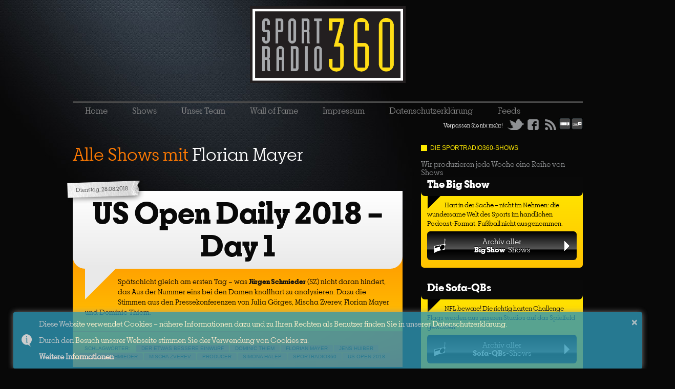

--- FILE ---
content_type: text/html; charset=UTF-8
request_url: https://sportradio360.de/tag/florian-mayer/
body_size: 45647
content:
<!DOCTYPE html>
<!--[if lt IE 7]> <html class="nlt-ie10 lt-ie9 lt-ie8 lt-ie7" lang="de"> <![endif]-->
<!--[if IE 7]>    <html class="lt-ie10 lt-ie9 lt-ie8" lang="de"> <![endif]-->
<!--[if IE 8]>    <html class="lt-ie10 lt-ie9" lang="de"> <![endif]-->
<!--[if IE 9]>    <html class="lt-ie10" lang="de"> <![endif]-->
<!--[if gt IE 9]><!--> <html lang="de" xmlns:og="http://ogp.me/ns#" xmlns:fb="http://www.facebook.com/2008/fbml"> <!--<![endif]-->
<head>
	<meta charset="UTF-8" />
	<meta name="viewport" content="width=device-width" />
	<!-- Open Graph -->
	<meta property="og:site_name"		content="Sportradio360">
	<meta property="og:image"			content="https://sportradio360.de/_images/logo-sportradio360-blk-349x211.jpg" />
	<meta property="og:image:width"		content="349" />
	<meta property="og:image:height"	content="211" />
	<meta property="og:image:type"		content="image/jpg" />
	 
		<meta property="og:type" content="website" />
		<meta property="og:url" content="https://sportradio360.de/us-open-daily-2018-day-1/">
		<meta property="og:title" content="US Open Daily 2018 &#8211; Day 1" /> 
	 
 
	<title>Florian Mayer | Sportradio360</title>
	<link rel="profile" href="https://gmpg.org/xfn/11" />
	<link rel="stylesheet" type="text/css" media="all" href="/_css/sr360.css?n=5" />
	<!-- link rel="stylesheet" type="text/css" media="all" href="/_css/holmes.css" / -->
	<link rel="apple-touch-icon" href="/favicon-iphone.png" />
	<link rel="Shortcut Icon" href="/favicon.ico">
	<link rel="shortcut icon" href="/favicon.png" type="image/png">
	<link rel="pingback" href="https://sportradio360.de/drupal/xmlrpc.php" />

	<!-- JS -->
	<script type="text/javascript" src="https://use.typekit.com/vft2eqk.js"></script>
	<script type="text/javascript">try{Typekit.load();}catch(e){}</script>
	<script src="/quickconcat.php?files=_js/modernizr.min.js,_js/jquery-1.8.3.min.js,_js/jquery.socialshareprivacy.min.js,_js/sportradio360-min.js?s=2"></script>
	
	
	<meta name='robots' content='max-image-preview:large' />
<link rel="alternate" type="application/rss+xml" title="Sportradio360 &raquo; Florian Mayer Tag Feed" href="https://sportradio360.de/tag/florian-mayer/feed/" />
		<!-- This site uses the Google Analytics by MonsterInsights plugin v8.27.0 - Using Analytics tracking - https://www.monsterinsights.com/ -->
		<!-- Note: MonsterInsights is not currently configured on this site. The site owner needs to authenticate with Google Analytics in the MonsterInsights settings panel. -->
					<!-- No tracking code set -->
				<!-- / Google Analytics by MonsterInsights -->
		<style id='wp-img-auto-sizes-contain-inline-css' type='text/css'>
img:is([sizes=auto i],[sizes^="auto," i]){contain-intrinsic-size:3000px 1500px}
/*# sourceURL=wp-img-auto-sizes-contain-inline-css */
</style>
<style id='wp-emoji-styles-inline-css' type='text/css'>

	img.wp-smiley, img.emoji {
		display: inline !important;
		border: none !important;
		box-shadow: none !important;
		height: 1em !important;
		width: 1em !important;
		margin: 0 0.07em !important;
		vertical-align: -0.1em !important;
		background: none !important;
		padding: 0 !important;
	}
/*# sourceURL=wp-emoji-styles-inline-css */
</style>
<style id='wp-block-library-inline-css' type='text/css'>
:root{--wp-block-synced-color:#7a00df;--wp-block-synced-color--rgb:122,0,223;--wp-bound-block-color:var(--wp-block-synced-color);--wp-editor-canvas-background:#ddd;--wp-admin-theme-color:#007cba;--wp-admin-theme-color--rgb:0,124,186;--wp-admin-theme-color-darker-10:#006ba1;--wp-admin-theme-color-darker-10--rgb:0,107,160.5;--wp-admin-theme-color-darker-20:#005a87;--wp-admin-theme-color-darker-20--rgb:0,90,135;--wp-admin-border-width-focus:2px}@media (min-resolution:192dpi){:root{--wp-admin-border-width-focus:1.5px}}.wp-element-button{cursor:pointer}:root .has-very-light-gray-background-color{background-color:#eee}:root .has-very-dark-gray-background-color{background-color:#313131}:root .has-very-light-gray-color{color:#eee}:root .has-very-dark-gray-color{color:#313131}:root .has-vivid-green-cyan-to-vivid-cyan-blue-gradient-background{background:linear-gradient(135deg,#00d084,#0693e3)}:root .has-purple-crush-gradient-background{background:linear-gradient(135deg,#34e2e4,#4721fb 50%,#ab1dfe)}:root .has-hazy-dawn-gradient-background{background:linear-gradient(135deg,#faaca8,#dad0ec)}:root .has-subdued-olive-gradient-background{background:linear-gradient(135deg,#fafae1,#67a671)}:root .has-atomic-cream-gradient-background{background:linear-gradient(135deg,#fdd79a,#004a59)}:root .has-nightshade-gradient-background{background:linear-gradient(135deg,#330968,#31cdcf)}:root .has-midnight-gradient-background{background:linear-gradient(135deg,#020381,#2874fc)}:root{--wp--preset--font-size--normal:16px;--wp--preset--font-size--huge:42px}.has-regular-font-size{font-size:1em}.has-larger-font-size{font-size:2.625em}.has-normal-font-size{font-size:var(--wp--preset--font-size--normal)}.has-huge-font-size{font-size:var(--wp--preset--font-size--huge)}.has-text-align-center{text-align:center}.has-text-align-left{text-align:left}.has-text-align-right{text-align:right}.has-fit-text{white-space:nowrap!important}#end-resizable-editor-section{display:none}.aligncenter{clear:both}.items-justified-left{justify-content:flex-start}.items-justified-center{justify-content:center}.items-justified-right{justify-content:flex-end}.items-justified-space-between{justify-content:space-between}.screen-reader-text{border:0;clip-path:inset(50%);height:1px;margin:-1px;overflow:hidden;padding:0;position:absolute;width:1px;word-wrap:normal!important}.screen-reader-text:focus{background-color:#ddd;clip-path:none;color:#444;display:block;font-size:1em;height:auto;left:5px;line-height:normal;padding:15px 23px 14px;text-decoration:none;top:5px;width:auto;z-index:100000}html :where(.has-border-color){border-style:solid}html :where([style*=border-top-color]){border-top-style:solid}html :where([style*=border-right-color]){border-right-style:solid}html :where([style*=border-bottom-color]){border-bottom-style:solid}html :where([style*=border-left-color]){border-left-style:solid}html :where([style*=border-width]){border-style:solid}html :where([style*=border-top-width]){border-top-style:solid}html :where([style*=border-right-width]){border-right-style:solid}html :where([style*=border-bottom-width]){border-bottom-style:solid}html :where([style*=border-left-width]){border-left-style:solid}html :where(img[class*=wp-image-]){height:auto;max-width:100%}:where(figure){margin:0 0 1em}html :where(.is-position-sticky){--wp-admin--admin-bar--position-offset:var(--wp-admin--admin-bar--height,0px)}@media screen and (max-width:600px){html :where(.is-position-sticky){--wp-admin--admin-bar--position-offset:0px}}

/*# sourceURL=wp-block-library-inline-css */
</style><style id='global-styles-inline-css' type='text/css'>
:root{--wp--preset--aspect-ratio--square: 1;--wp--preset--aspect-ratio--4-3: 4/3;--wp--preset--aspect-ratio--3-4: 3/4;--wp--preset--aspect-ratio--3-2: 3/2;--wp--preset--aspect-ratio--2-3: 2/3;--wp--preset--aspect-ratio--16-9: 16/9;--wp--preset--aspect-ratio--9-16: 9/16;--wp--preset--color--black: #000000;--wp--preset--color--cyan-bluish-gray: #abb8c3;--wp--preset--color--white: #ffffff;--wp--preset--color--pale-pink: #f78da7;--wp--preset--color--vivid-red: #cf2e2e;--wp--preset--color--luminous-vivid-orange: #ff6900;--wp--preset--color--luminous-vivid-amber: #fcb900;--wp--preset--color--light-green-cyan: #7bdcb5;--wp--preset--color--vivid-green-cyan: #00d084;--wp--preset--color--pale-cyan-blue: #8ed1fc;--wp--preset--color--vivid-cyan-blue: #0693e3;--wp--preset--color--vivid-purple: #9b51e0;--wp--preset--gradient--vivid-cyan-blue-to-vivid-purple: linear-gradient(135deg,rgb(6,147,227) 0%,rgb(155,81,224) 100%);--wp--preset--gradient--light-green-cyan-to-vivid-green-cyan: linear-gradient(135deg,rgb(122,220,180) 0%,rgb(0,208,130) 100%);--wp--preset--gradient--luminous-vivid-amber-to-luminous-vivid-orange: linear-gradient(135deg,rgb(252,185,0) 0%,rgb(255,105,0) 100%);--wp--preset--gradient--luminous-vivid-orange-to-vivid-red: linear-gradient(135deg,rgb(255,105,0) 0%,rgb(207,46,46) 100%);--wp--preset--gradient--very-light-gray-to-cyan-bluish-gray: linear-gradient(135deg,rgb(238,238,238) 0%,rgb(169,184,195) 100%);--wp--preset--gradient--cool-to-warm-spectrum: linear-gradient(135deg,rgb(74,234,220) 0%,rgb(151,120,209) 20%,rgb(207,42,186) 40%,rgb(238,44,130) 60%,rgb(251,105,98) 80%,rgb(254,248,76) 100%);--wp--preset--gradient--blush-light-purple: linear-gradient(135deg,rgb(255,206,236) 0%,rgb(152,150,240) 100%);--wp--preset--gradient--blush-bordeaux: linear-gradient(135deg,rgb(254,205,165) 0%,rgb(254,45,45) 50%,rgb(107,0,62) 100%);--wp--preset--gradient--luminous-dusk: linear-gradient(135deg,rgb(255,203,112) 0%,rgb(199,81,192) 50%,rgb(65,88,208) 100%);--wp--preset--gradient--pale-ocean: linear-gradient(135deg,rgb(255,245,203) 0%,rgb(182,227,212) 50%,rgb(51,167,181) 100%);--wp--preset--gradient--electric-grass: linear-gradient(135deg,rgb(202,248,128) 0%,rgb(113,206,126) 100%);--wp--preset--gradient--midnight: linear-gradient(135deg,rgb(2,3,129) 0%,rgb(40,116,252) 100%);--wp--preset--font-size--small: 13px;--wp--preset--font-size--medium: 20px;--wp--preset--font-size--large: 36px;--wp--preset--font-size--x-large: 42px;--wp--preset--spacing--20: 0.44rem;--wp--preset--spacing--30: 0.67rem;--wp--preset--spacing--40: 1rem;--wp--preset--spacing--50: 1.5rem;--wp--preset--spacing--60: 2.25rem;--wp--preset--spacing--70: 3.38rem;--wp--preset--spacing--80: 5.06rem;--wp--preset--shadow--natural: 6px 6px 9px rgba(0, 0, 0, 0.2);--wp--preset--shadow--deep: 12px 12px 50px rgba(0, 0, 0, 0.4);--wp--preset--shadow--sharp: 6px 6px 0px rgba(0, 0, 0, 0.2);--wp--preset--shadow--outlined: 6px 6px 0px -3px rgb(255, 255, 255), 6px 6px rgb(0, 0, 0);--wp--preset--shadow--crisp: 6px 6px 0px rgb(0, 0, 0);}:where(.is-layout-flex){gap: 0.5em;}:where(.is-layout-grid){gap: 0.5em;}body .is-layout-flex{display: flex;}.is-layout-flex{flex-wrap: wrap;align-items: center;}.is-layout-flex > :is(*, div){margin: 0;}body .is-layout-grid{display: grid;}.is-layout-grid > :is(*, div){margin: 0;}:where(.wp-block-columns.is-layout-flex){gap: 2em;}:where(.wp-block-columns.is-layout-grid){gap: 2em;}:where(.wp-block-post-template.is-layout-flex){gap: 1.25em;}:where(.wp-block-post-template.is-layout-grid){gap: 1.25em;}.has-black-color{color: var(--wp--preset--color--black) !important;}.has-cyan-bluish-gray-color{color: var(--wp--preset--color--cyan-bluish-gray) !important;}.has-white-color{color: var(--wp--preset--color--white) !important;}.has-pale-pink-color{color: var(--wp--preset--color--pale-pink) !important;}.has-vivid-red-color{color: var(--wp--preset--color--vivid-red) !important;}.has-luminous-vivid-orange-color{color: var(--wp--preset--color--luminous-vivid-orange) !important;}.has-luminous-vivid-amber-color{color: var(--wp--preset--color--luminous-vivid-amber) !important;}.has-light-green-cyan-color{color: var(--wp--preset--color--light-green-cyan) !important;}.has-vivid-green-cyan-color{color: var(--wp--preset--color--vivid-green-cyan) !important;}.has-pale-cyan-blue-color{color: var(--wp--preset--color--pale-cyan-blue) !important;}.has-vivid-cyan-blue-color{color: var(--wp--preset--color--vivid-cyan-blue) !important;}.has-vivid-purple-color{color: var(--wp--preset--color--vivid-purple) !important;}.has-black-background-color{background-color: var(--wp--preset--color--black) !important;}.has-cyan-bluish-gray-background-color{background-color: var(--wp--preset--color--cyan-bluish-gray) !important;}.has-white-background-color{background-color: var(--wp--preset--color--white) !important;}.has-pale-pink-background-color{background-color: var(--wp--preset--color--pale-pink) !important;}.has-vivid-red-background-color{background-color: var(--wp--preset--color--vivid-red) !important;}.has-luminous-vivid-orange-background-color{background-color: var(--wp--preset--color--luminous-vivid-orange) !important;}.has-luminous-vivid-amber-background-color{background-color: var(--wp--preset--color--luminous-vivid-amber) !important;}.has-light-green-cyan-background-color{background-color: var(--wp--preset--color--light-green-cyan) !important;}.has-vivid-green-cyan-background-color{background-color: var(--wp--preset--color--vivid-green-cyan) !important;}.has-pale-cyan-blue-background-color{background-color: var(--wp--preset--color--pale-cyan-blue) !important;}.has-vivid-cyan-blue-background-color{background-color: var(--wp--preset--color--vivid-cyan-blue) !important;}.has-vivid-purple-background-color{background-color: var(--wp--preset--color--vivid-purple) !important;}.has-black-border-color{border-color: var(--wp--preset--color--black) !important;}.has-cyan-bluish-gray-border-color{border-color: var(--wp--preset--color--cyan-bluish-gray) !important;}.has-white-border-color{border-color: var(--wp--preset--color--white) !important;}.has-pale-pink-border-color{border-color: var(--wp--preset--color--pale-pink) !important;}.has-vivid-red-border-color{border-color: var(--wp--preset--color--vivid-red) !important;}.has-luminous-vivid-orange-border-color{border-color: var(--wp--preset--color--luminous-vivid-orange) !important;}.has-luminous-vivid-amber-border-color{border-color: var(--wp--preset--color--luminous-vivid-amber) !important;}.has-light-green-cyan-border-color{border-color: var(--wp--preset--color--light-green-cyan) !important;}.has-vivid-green-cyan-border-color{border-color: var(--wp--preset--color--vivid-green-cyan) !important;}.has-pale-cyan-blue-border-color{border-color: var(--wp--preset--color--pale-cyan-blue) !important;}.has-vivid-cyan-blue-border-color{border-color: var(--wp--preset--color--vivid-cyan-blue) !important;}.has-vivid-purple-border-color{border-color: var(--wp--preset--color--vivid-purple) !important;}.has-vivid-cyan-blue-to-vivid-purple-gradient-background{background: var(--wp--preset--gradient--vivid-cyan-blue-to-vivid-purple) !important;}.has-light-green-cyan-to-vivid-green-cyan-gradient-background{background: var(--wp--preset--gradient--light-green-cyan-to-vivid-green-cyan) !important;}.has-luminous-vivid-amber-to-luminous-vivid-orange-gradient-background{background: var(--wp--preset--gradient--luminous-vivid-amber-to-luminous-vivid-orange) !important;}.has-luminous-vivid-orange-to-vivid-red-gradient-background{background: var(--wp--preset--gradient--luminous-vivid-orange-to-vivid-red) !important;}.has-very-light-gray-to-cyan-bluish-gray-gradient-background{background: var(--wp--preset--gradient--very-light-gray-to-cyan-bluish-gray) !important;}.has-cool-to-warm-spectrum-gradient-background{background: var(--wp--preset--gradient--cool-to-warm-spectrum) !important;}.has-blush-light-purple-gradient-background{background: var(--wp--preset--gradient--blush-light-purple) !important;}.has-blush-bordeaux-gradient-background{background: var(--wp--preset--gradient--blush-bordeaux) !important;}.has-luminous-dusk-gradient-background{background: var(--wp--preset--gradient--luminous-dusk) !important;}.has-pale-ocean-gradient-background{background: var(--wp--preset--gradient--pale-ocean) !important;}.has-electric-grass-gradient-background{background: var(--wp--preset--gradient--electric-grass) !important;}.has-midnight-gradient-background{background: var(--wp--preset--gradient--midnight) !important;}.has-small-font-size{font-size: var(--wp--preset--font-size--small) !important;}.has-medium-font-size{font-size: var(--wp--preset--font-size--medium) !important;}.has-large-font-size{font-size: var(--wp--preset--font-size--large) !important;}.has-x-large-font-size{font-size: var(--wp--preset--font-size--x-large) !important;}
/*# sourceURL=global-styles-inline-css */
</style>

<style id='classic-theme-styles-inline-css' type='text/css'>
/*! This file is auto-generated */
.wp-block-button__link{color:#fff;background-color:#32373c;border-radius:9999px;box-shadow:none;text-decoration:none;padding:calc(.667em + 2px) calc(1.333em + 2px);font-size:1.125em}.wp-block-file__button{background:#32373c;color:#fff;text-decoration:none}
/*# sourceURL=/wp-includes/css/classic-themes.min.css */
</style>
<link rel='stylesheet' id='mediaelementjs-styles-css' href='https://sportradio360.de/drupal/wp-content/plugins/media-element-html5-video-and-audio-player/mediaelement/v4/mediaelementplayer.min.css?ver=6.9' type='text/css' media='all' />
<link rel='stylesheet' id='mediaelementjs-styles-legacy-css' href='https://sportradio360.de/drupal/wp-content/plugins/media-element-html5-video-and-audio-player/mediaelement/v4/mediaelementplayer-legacy.min.css?ver=6.9' type='text/css' media='all' />
<script type="text/javascript" src="https://sportradio360.de/drupal/wp-content/plugins/media-element-html5-video-and-audio-player/mediaelement/v4/mediaelement-and-player.min.js?ver=4.2.8" id="mediaelementjs-scripts-js"></script>
<link rel="https://api.w.org/" href="https://sportradio360.de/wp-json/" /><link rel="alternate" title="JSON" type="application/json" href="https://sportradio360.de/wp-json/wp/v2/tags/274" /><link rel="EditURI" type="application/rsd+xml" title="RSD" href="https://sportradio360.de/drupal/xmlrpc.php?rsd" />

<link rel="alternate" type="application/rss+xml" title="Podcast RSS feed" href="https://sportradio360.de/feed/podcast" />

	
	<!-- OAS SETUP Start -->
	<script language="JavaScript" type="text/javascript">
	 function getUrlVars() {
	    var vars = {};
	    var parts = window.location.href.replace(/[?&]+([^=&]+)=([^&]*)/gi,
	function(m,key,value) {
	        vars[key] = value;
	    });
	    return vars;
	}
	//configuration
	<!-- Toter Link OAS_url ='http://austria1.adverserve.net/RealMedia/ads/'; --> 
	OAS_listpos = 'Top,Right1';
	OAS_sitepage = 'sportradio360.de' ;
	OAS_query='';
	var availWidth;
	var allWidth;
	var contentbreite_site=1000;
	if ( window.innerWidth ) {
	 allWidth=window.innerWidth;
	} else {
	 allWidth=document.body.clientWidth;
	}   
	availWidth=allWidth-contentbreite_site;
	OAS_query='availWidth=' + availWidth+'&width='+allWidth;
	var showroom = getUrlVars()["showroom"];
	if (showroom) OAS_query+='&showroom=' + showroom+'';
	 
	 
	//end of configuration
	OAS_version = 10;
	OAS_rn = '001234567890'; OAS_rns = '1234567890';
	OAS_rn = new String (Math.random()); OAS_rns = OAS_rn.substring (2, 11);
	function OAS_NORMAL(pos) { 
	document.write('<a href="' + OAS_url + 'click_nx.ads/' + OAS_sitepage + '/1' + OAS_rns + '@' + OAS_listpos + '!' + pos + '?'+OAS_query + '" target="_top">');
	document.write('<img src="' + OAS_url + 'adstream_nx.ads/' + OAS_sitepage + '/1' + OAS_rns + '@' + OAS_listpos + '!' + pos +  '?'+OAS_query + '" border="0" alt="Click!" /></a>');
	}
	 
	 
	</script><script language="JavaScript1.1" type="text/javascript">
	 
	OAS_version = 11;
	if (navigator.userAgent.indexOf('Mozilla/3') != -1)
	OAS_version = 10;
	if (OAS_version >= 11)
	document.write('<sc'+'ript language="JavaScript1.1" src="' + OAS_url + 'adstream_mjx.ads/' + OAS_sitepage + '/1' + OAS_rns + '@' + OAS_listpos +  '?'+OAS_query + '"><\/SCRIPT>');
	 
	</script><script language="JavaScript" type="text/javascript">
	 
	function OAS_AD(pos) {
	if (OAS_version >= 11 && typeof(OAS_RICH)!='undefined')
	  OAS_RICH(pos);
	else
	  OAS_NORMAL(pos);
	}
	 
	</script>
	<!-- OAS SETUP End -->
</head>

<body data-rsssl=1 class="archive tag tag-florian-mayer tag-274 wp-theme-sportradio360-2012 webpage"> 
	<div id="page" class="hfeed clearfix">

		<div class="ad ad-head">
			<!-- OAS AD 'bsb' begin  position -->
			<SCRIPT LANGUAGE="JavaScript" type="text/javascript">
			<!--
			OAS_AD('Top');
			//-->
			</SCRIPT>
			<!-- OAS AD 'x01' end -->
		</div>
		
		
		
		
		<!-- <div class="ad ad-head" style="width: auto;">
			<h1 class="hide-text"></h1>
			<!-- div id="bet970x200_1" -->
				<!-- script async src="https://fantasykick.de/js/sr1"></script -->
			<!-- /div -->
			<!-- <a href="http://imstore.bet365affiliates.com/Tracker.aspx?AffiliateId=6573&AffiliateCode=365_018119&CID=196&DID=410&TID=1&PID=149&LNG=5" target="_blank">
				<img src="https://imstore.bet365affiliates.com/?AffiliateCode=365_018119&amp;CID=196&amp;DID=410&amp;TID=1&amp;PID=149&amp;LNG=5" border="0" />
			</a>
		</div --> 
		
		
		
		
		<div id="header">
			<h1 class="hide-text"></h1>
			<a href="/" class="link-homepage" title="Homepage"><img src="/_images/logo-sportradio360-blk.png" alt="Logo" class="logo" /></a>
			<h2></h2>
		</div>

		
		
		
		
		
		
		
		
		
		<nav id="main" role="navigation" class="clearfix">
			<div class="menu-top-menu-container"><ul id="menu-top-menu" class="menu"><li id="menu-item-24" class="menu-item menu-item-type-custom menu-item-object-custom menu-item-home menu-item-24"><a href="https://sportradio360.de/">Home</a></li>
<li id="menu-item-30" class="menu-item menu-item-type-taxonomy menu-item-object-category menu-item-has-children menu-item-30"><a href="https://sportradio360.de/category/shows/">Shows</a>
<ul class="sub-menu">
	<li id="menu-item-35" class="menu-item menu-item-type-taxonomy menu-item-object-category menu-item-35"><a href="https://sportradio360.de/category/shows/the-big-show/">The Big Show</a></li>
	<li id="menu-item-18340" class="menu-item menu-item-type-taxonomy menu-item-object-category menu-item-18340"><a href="https://sportradio360.de/category/shows/senfsport-ist-maennersport/">Senfsport ist Männersport</a></li>
	<li id="menu-item-18341" class="menu-item menu-item-type-taxonomy menu-item-object-category menu-item-18341"><a href="https://sportradio360.de/category/shows/musikradio360/">musikradio360</a></li>
	<li id="menu-item-32" class="menu-item menu-item-type-taxonomy menu-item-object-category menu-item-32"><a href="https://sportradio360.de/category/shows/die-sofa-qbs/">Die Sofa-QBs</a></li>
	<li id="menu-item-3206" class="menu-item menu-item-type-taxonomy menu-item-object-category menu-item-3206"><a href="https://sportradio360.de/category/shows/daily-nuggets/">Daily Nuggets</a></li>
	<li id="menu-item-17211" class="menu-item menu-item-type-taxonomy menu-item-object-category menu-item-17211"><a href="https://sportradio360.de/category/shows/das-gibts-nur-einmal-das-kommt-nie-wieder/">Showdown</a></li>
	<li id="menu-item-17390" class="menu-item menu-item-type-taxonomy menu-item-object-category menu-item-17390"><a href="https://sportradio360.de/category/shows/rasentennis-fur-unterarmservierer/">Wimbledon fast Daily 2023</a></li>
	<li id="menu-item-7444" class="menu-item menu-item-type-taxonomy menu-item-object-category menu-item-7444"><a href="https://sportradio360.de/category/shows/12titelverteidiger/">12titelverteidiger</a></li>
	<li id="menu-item-15660" class="menu-item menu-item-type-taxonomy menu-item-object-category menu-item-15660"><a href="https://sportradio360.de/category/shows/eugene-daily-courier/">Eugene Daily Courier</a></li>
	<li id="menu-item-3035" class="menu-item menu-item-type-taxonomy menu-item-object-category menu-item-3035"><a href="https://sportradio360.de/category/shows/fear-and-loathing-in-sao-paolo/">Fear and Loathing</a></li>
	<li id="menu-item-3824" class="menu-item menu-item-type-taxonomy menu-item-object-category menu-item-3824"><a href="https://sportradio360.de/category/shows/auf-ein-aug-nach/">Auf ein Aug nach &#8230;</a></li>
	<li id="menu-item-5139" class="menu-item menu-item-type-taxonomy menu-item-object-category menu-item-5139"><a href="https://sportradio360.de/category/shows/glatteis/">Glatteis</a></li>
	<li id="menu-item-5347" class="menu-item menu-item-type-taxonomy menu-item-object-category menu-item-5347"><a href="https://sportradio360.de/category/shows/12-hoerer-4-france/">12 Hoerer 4 France</a></li>
	<li id="menu-item-13502" class="menu-item menu-item-type-taxonomy menu-item-object-category menu-item-13502"><a href="https://sportradio360.de/category/shows/quiet-please/">Quiet, please</a></li>
	<li id="menu-item-488" class="menu-item menu-item-type-taxonomy menu-item-object-category menu-item-488"><a href="https://sportradio360.de/category/shows/blogspot360/">Blogspot360</a></li>
	<li id="menu-item-1644" class="menu-item menu-item-type-taxonomy menu-item-object-category menu-item-1644"><a href="https://sportradio360.de/category/shows/sport1fm-daily/">Sport1.fm Daily</a></li>
	<li id="menu-item-31" class="menu-item menu-item-type-taxonomy menu-item-object-category menu-item-31"><a href="https://sportradio360.de/category/shows/der-etwas-bessere-einwurf/">Der etwas bessere Einwurf</a></li>
	<li id="menu-item-1997" class="menu-item menu-item-type-taxonomy menu-item-object-category menu-item-1997"><a href="https://sportradio360.de/category/shows/kurzpass/">Kurzpass</a></li>
	<li id="menu-item-34" class="menu-item menu-item-type-taxonomy menu-item-object-category menu-item-34"><a href="https://sportradio360.de/category/shows/pregame-show/">Pregame Show</a></li>
	<li id="menu-item-36" class="menu-item menu-item-type-taxonomy menu-item-object-category menu-item-36"><a href="https://sportradio360.de/category/shows/wir-sind-dirk/">Wir sind Dirk</a></li>
	<li id="menu-item-474" class="menu-item menu-item-type-taxonomy menu-item-object-category menu-item-474"><a href="https://sportradio360.de/category/shows/postgame/">Postgame</a></li>
	<li id="menu-item-866" class="menu-item menu-item-type-taxonomy menu-item-object-category menu-item-866"><a href="https://sportradio360.de/category/shows/olympia-daily/">Olympia (fast) Daily</a></li>
	<li id="menu-item-7472" class="menu-item menu-item-type-taxonomy menu-item-object-category menu-item-7472"><a href="https://sportradio360.de/category/shows/wmdaily2018/">WMDaily2018</a></li>
</ul>
</li>
<li id="menu-item-28" class="menu-item menu-item-type-post_type menu-item-object-page menu-item-has-children menu-item-28"><a href="https://sportradio360.de/unser-team/">Unser Team</a>
<ul class="sub-menu">
	<li id="menu-item-29" class="menu-item menu-item-type-post_type menu-item-object-page menu-item-29"><a href="https://sportradio360.de/unsere-gaste/">Unsere Gäste</a></li>
	<li id="menu-item-411" class="menu-item menu-item-type-post_type menu-item-object-page menu-item-411"><a href="https://sportradio360.de/partner/">Partner</a></li>
</ul>
</li>
<li id="menu-item-3915" class="menu-item menu-item-type-post_type menu-item-object-page menu-item-3915"><a href="https://sportradio360.de/wall-of-fame/">Wall of Fame</a></li>
<li id="menu-item-25" class="menu-item menu-item-type-post_type menu-item-object-page menu-item-25"><a href="https://sportradio360.de/impressum/">Impressum</a></li>
<li id="menu-item-7420" class="menu-item menu-item-type-post_type menu-item-object-page menu-item-7420"><a href="https://sportradio360.de/datenschutzerklarung/">Datenschutzerklärung</a></li>
<li id="menu-item-40" class="menu-item menu-item-type-post_type menu-item-object-page menu-item-40"><a href="https://sportradio360.de/feeds/">Feeds</a></li>
</ul></div>
			<div class="socialmedia-wrapper clearfix">
				<span class="left">Verpassen Sie nix mehr! </span>
				<a href="https://twitter.com/#!/sportradio360" class="btn btn-twitter left">Twitter</a>
				<a href="https://www.facebook.com/sportradio360" class="btn btn-fb left">Facebook</a>
				<a href="https://www.stitcher.com/podcast/sportradio360" class="link-homepage" title="Stitcher"><img src="/_images/icon-stitcher.png" alt="Logo" class="logo" /></a>				
				<a href="https://tunein.com/podcasts/Sports-Talk--News/Sportradio360-p815178/" class="link-homepage" title="Tunein"><img src="/_images/icon-tunein.png" alt="Logo" class="logo" /></a>				
				<a href="/feed/podcast/" class="btn btn-feed left">RSS</a>
				
<div class="box subscription-box clearfix">
	<ul>
		<li><a <b href="https://www.wettscheinplus.de " title="Weitere Sport Prognosen auf WettscheinPlus">Weitere Sport Prognosen auf WettscheinPlus</a> </b> </li>
	</ul>
</div>

			</div>
					</nav><!-- #main -->
			
	
	
		<div id="main-wrapper">
		
		
		<html>
  <head>
    <link href="//cdnjs.cloudflare.com/ajax/libs/toastr.js/2.0.1/css/toastr.min.css" rel="stylesheet"/>
    <link href='https://fonts.googleapis.com/css?family=Oregano' rel='stylesheet' type='text/css'>
  </head>
  
  <script src="https://code.jquery.com/jquery-1.11.0.min.js"></script>
  <script src="//cdnjs.cloudflare.com/ajax/libs/toastr.js/2.0.1/js/toastr.min.js"></script>
  <script language="javascript">
      $(function() {
          toastr.options = {
             "closeButton": true,
             "debug": false,
             "positionClass": "toast-bottom-full-width",
             "showDuration": "30",
             "hideDuration": "1000",
             "timeOut": "0",
             "extendedTimeOut": "1000",
             "showEasing": "swing",
             "hideEasing": "linear",
             "showMethod": "fadeIn",
             "hideMethod": "fadeOut"
          }
		toastr.info("<p'>Diese Website verwendet Cookies – nähere Informationen dazu und zu Ihren Rechten als Benutzer finden Sie in unserer Datenschutzerklärung. </p> <br> <p'>Durch den Besuch unserer Webseite stimmen Sie der Verwendung von Cookies zu. </p> <br> <p'> <b> <a href='Datenschutzerklarung' target='_new'>Weitere Informationen</a> </b></p>");
      });
  </script>
</body>
</html>
	<div class="column-content" role="main">

	
		<header class="page-header">
			<h1 class="page-title">Alle Shows mit <span>Florian Mayer</span></h1>

					</header>

				<nav class="paginator nav-above">
			<div class="previous"></div>
			<div class="next"></div>
		</nav>

	

				
			<section class="show-wrapper">
				


	<article class="show main-show">
		<div class="show-date"><a href="https://sportradio360.de/us-open-daily-2018-day-1/" title="05:39" rel="bookmark"><time class="entry-date" datetime="2018-08-28T05:39:27+01:00" pubdate>Dienstag, 28.08.2018</time></a></div>
		<h3 class="show-title"><a href="https://sportradio360.de/us-open-daily-2018-day-1/" title="Zu der Show" rel="bookmark">US Open Daily 2018 &#8211; Day 1</a></h3>
		<div class="content">
			<span class="placeholder-spitze"></span>

						
			<p>Spätschicht gleich am ersten Tag &#8211; was <strong>Jürgen Schmieder</strong> (SZ) nicht daran hindert, das Aus der Nummer eins bei den Damen knallhart zu analysieren. Dazu die Stimmen aus den Pressekonferenzen von Julia Görges, Mischa Zverev, Florian Mayer und Dominic Thiem.</p>
			
		</div>
	</article>			
<section class="show-meta content">

	<div class="share-wrapper" data-url="https://sportradio360.de/us-open-daily-2018-day-1/"></div>

			<div class="tags-wrapper clearfix">
			<span class="label">Schlagwörter:</span> <a href="https://sportradio360.de/tag/der-etwas-bessere-einwurf/" rel="tag">Der etwas bessere Einwurf</a><a href="https://sportradio360.de/tag/dominic-thiem/" rel="tag">Dominic Thiem</a><a href="https://sportradio360.de/tag/florian-mayer/" rel="tag">Florian Mayer</a><a href="https://sportradio360.de/tag/jens-huiber/" rel="tag">Jens Huiber</a><a href="https://sportradio360.de/tag/jurgen-schmieder/" rel="tag">Jürgen Schmieder</a><a href="https://sportradio360.de/tag/mischa-zverev/" rel="tag">Mischa Zverev</a><a href="https://sportradio360.de/tag/producer/" rel="tag">Producer</a><a href="https://sportradio360.de/tag/simona-halep/" rel="tag">Simona Halep</a><a href="https://sportradio360.de/tag/sportradio360/" rel="tag">sportradio360</a><a href="https://sportradio360.de/tag/us-open-2018/" rel="tag">US Open 2018</a>		</div>
	
	
</section><!-- .show-meta -->
				</section>

		
			<section class="show-wrapper">
				


	<article class="show main-show">
		<div class="show-date"><a href="https://sportradio360.de/gerry-weber-open-2017-donnerstag/" title="19:56" rel="bookmark"><time class="entry-date" datetime="2017-06-22T19:56:28+01:00" pubdate>Donnerstag, 22.06.2017</time></a></div>
		<h3 class="show-title"><a href="https://sportradio360.de/gerry-weber-open-2017-donnerstag/" title="Zu der Show" rel="bookmark">Gerry Weber Open 2017 &#8211; Donnerstag</a></h3>
		<div class="content">
			<span class="placeholder-spitze"></span>

						
			<p>Mischa Zverev hat Roger Federer stark gefordert &#8211; am Ende hat sich aber der Rekordgewinner von Halle durchgesetzt. <strong>Marcel Meinert</strong> (SKY) und <strong>Jörg Allmeroth</strong> (tennisnet.com) mit der Zusammenfassung und den Stimmen.</p>
			
		</div>
	</article>			
<section class="show-meta content">

	<div class="share-wrapper" data-url="https://sportradio360.de/gerry-weber-open-2017-donnerstag/"></div>

			<div class="tags-wrapper clearfix">
			<span class="label">Schlagwörter:</span> <a href="https://sportradio360.de/tag/der-etwas-bessere-einwurf/" rel="tag">Der etwas bessere Einwurf</a><a href="https://sportradio360.de/tag/florian-mayer/" rel="tag">Florian Mayer</a><a href="https://sportradio360.de/tag/jorg-allmeroth/" rel="tag">Jörg Allmeroth</a><a href="https://sportradio360.de/tag/marcel-meinert/" rel="tag">Marcel Meinert</a><a href="https://sportradio360.de/tag/mischa-zverev/" rel="tag">Mischa Zverev</a><a href="https://sportradio360.de/tag/roger-federer/" rel="tag">Roger Federer</a><a href="https://sportradio360.de/tag/sportradio360/" rel="tag">sportradio360</a>		</div>
	
	
</section><!-- .show-meta -->
				</section>

		
			<section class="show-wrapper">
				


	<article class="show main-show">
		<div class="show-date"><a href="https://sportradio360.de/daily-nugget-30-12-2016/" title="12:00" rel="bookmark"><time class="entry-date" datetime="2016-12-30T12:00:25+01:00" pubdate>Freitag, 30.12.2016</time></a></div>
		<h3 class="show-title"><a href="https://sportradio360.de/daily-nugget-30-12-2016/" title="Zu der Show" rel="bookmark">Daily Nugget &#8211; 30.12.2016</a></h3>
		<div class="content">
			<span class="placeholder-spitze"></span>

						
			<p>Nugget, Episode 455, 30.12.2016: Rechtzeitig zum Start der Tennis-Saison ist es Zeit, Deutschlands Nummer Drei, <strong>Florian Mayer</strong>, mal ausführlich zu befragen.</p>
			
		</div>
	</article>			
<section class="show-meta content">

	<div class="share-wrapper" data-url="https://sportradio360.de/daily-nugget-30-12-2016/"></div>

			<div class="tags-wrapper clearfix">
			<span class="label">Schlagwörter:</span> <a href="https://sportradio360.de/tag/alexander-zverev/" rel="tag">Alexander Zverev</a><a href="https://sportradio360.de/tag/daily-nugget/" rel="tag">Daily Nugget</a><a href="https://sportradio360.de/tag/florian-mayer/" rel="tag">Florian Mayer</a><a href="https://sportradio360.de/tag/jens-huiber/" rel="tag">Jens Huiber</a><a href="https://sportradio360.de/tag/producer/" rel="tag">Producer</a><a href="https://sportradio360.de/tag/roger-federer/" rel="tag">Roger Federer</a><a href="https://sportradio360.de/tag/sportradio360/" rel="tag">sportradio360</a><a href="https://sportradio360.de/tag/tennis/" rel="tag">Tennis</a>		</div>
	
	
</section><!-- .show-meta -->
				</section>

		
			<section class="show-wrapper">
				


	<article class="show main-show">
		<div class="show-date"><a href="https://sportradio360.de/wimbledon-2016-day-3/" title="19:40" rel="bookmark"><time class="entry-date" datetime="2016-06-29T19:40:42+01:00" pubdate>Mittwoch, 29.06.2016</time></a></div>
		<h3 class="show-title"><a href="https://sportradio360.de/wimbledon-2016-day-3/" title="Zu der Show" rel="bookmark">Wimbledon 2016 &#8211; Day 3</a></h3>
		<div class="content">
			<span class="placeholder-spitze"></span>

						
			<p>Hochbetrieb trotz Dreckwetter: <strong>Andrea Petkovic</strong> und Alexander Zverev beenden ihre Erstrundenmatches, <strong>Dominic Thiem</strong> gewinnt seines, was Coach <strong>Günter Bresnik</strong> naturgemäß goutiert, und <strong>Florian Mayer</strong> steht danach sogar exklusiv zur Verfügung. <strong>Jörg Allmeroth</strong> (tennisnet.com) schließlich fasst den Tag zusammen.</p>
			
		</div>
	</article>			
<section class="show-meta content">

	<div class="share-wrapper" data-url="https://sportradio360.de/wimbledon-2016-day-3/"></div>

			<div class="tags-wrapper clearfix">
			<span class="label">Schlagwörter:</span> <a href="https://sportradio360.de/tag/alexander-zverev/" rel="tag">Alexander Zverev</a><a href="https://sportradio360.de/tag/dominic-thiem/" rel="tag">Dominic Thiem</a><a href="https://sportradio360.de/tag/florian-mayer/" rel="tag">Florian Mayer</a><a href="https://sportradio360.de/tag/gunter-bresnik/" rel="tag">Günter Bresnik</a><a href="https://sportradio360.de/tag/jens-huiber/" rel="tag">Jens Huiber</a><a href="https://sportradio360.de/tag/jorg-allmeroth/" rel="tag">Jörg Allmeroth</a><a href="https://sportradio360.de/tag/sportradio360/" rel="tag">sportradio360</a><a href="https://sportradio360.de/tag/tennis/" rel="tag">Tennis</a><a href="https://sportradio360.de/tag/wimbledon-2016/" rel="tag">Wimbledon 2016</a>		</div>
	
	
</section><!-- .show-meta -->
				</section>

		
			<section class="show-wrapper">
				


	<article class="show main-show">
		<div class="show-date"><a href="https://sportradio360.de/gerry-weber-open-2016-tag-6/" title="17:32" rel="bookmark"><time class="entry-date" datetime="2016-06-18T17:32:18+01:00" pubdate>Samstag, 18.06.2016</time></a></div>
		<h3 class="show-title"><a href="https://sportradio360.de/gerry-weber-open-2016-tag-6/" title="Zu der Show" rel="bookmark">Gerry Weber Open 2016 &#8211; Tag 6</a></h3>
		<div class="content">
			<span class="placeholder-spitze"></span>

						
			<p>Das nächste Erweckungserlebnis für <strong>Alexander Zverev</strong> &#8211; aber auch für <strong>Florian Mayer</strong>. Neben der Tageszusammenfassung haben <strong>Jörg Allmeroth</strong> (tennisnet) und <strong>Marcel Meinert</strong> (SKY) aber auch die Stimmen der Verlierer <strong>Dominic Thiem</strong> und <strong>Roger Federer</strong> eingefangen.</p>
			
		</div>
	</article>			
<section class="show-meta content">

	<div class="share-wrapper" data-url="https://sportradio360.de/gerry-weber-open-2016-tag-6/"></div>

			<div class="tags-wrapper clearfix">
			<span class="label">Schlagwörter:</span> <a href="https://sportradio360.de/tag/alexander-zverev/" rel="tag">Alexander Zverev</a><a href="https://sportradio360.de/tag/der-etwas-bessere-einwurf/" rel="tag">Der etwas bessere Einwurf</a><a href="https://sportradio360.de/tag/dominic-thiem/" rel="tag">Dominic Thiem</a><a href="https://sportradio360.de/tag/florian-mayer/" rel="tag">Florian Mayer</a><a href="https://sportradio360.de/tag/gerry-weber-open-2016/" rel="tag">Gerry weber Open 2016</a><a href="https://sportradio360.de/tag/jorg-allmeroth/" rel="tag">Jörg Allmeroth</a><a href="https://sportradio360.de/tag/marcel-meinert/" rel="tag">Marcel Meinert</a><a href="https://sportradio360.de/tag/sportradio360/" rel="tag">sportradio360</a>		</div>
	
	
</section><!-- .show-meta -->
				</section>

		
			<section class="show-wrapper">
				


	<article class="show main-show">
		<div class="show-date"><a href="https://sportradio360.de/the-big-show-ccxxxii/" title="17:00" rel="bookmark"><time class="entry-date" datetime="2015-11-26T17:00:21+01:00" pubdate>Donnerstag, 26.11.2015</time></a></div>
		<h3 class="show-title"><a href="https://sportradio360.de/the-big-show-ccxxxii/" title="Zu der Show" rel="bookmark">THE BIG SHOW CCXXXII</a></h3>
		<div class="content">
			<span class="placeholder-spitze"></span>

						
			<p>Wie war das nochmal mit dem Ende, dem auch ein Anfang innewohnt? Nun, in unserer kleinen, sympathischen feiern wir noch einmal die Helden der Schräglage – auf jenem Terrain, auf dem sich <strong>Stefan Heinrich</strong> (Motors TV) und <strong>Pete Fink</strong> (Motorvision TV) am wohlsten fühlen, und mit <strong>Alexander Maack</strong> (spox.com) wird auch dem letzten Auftritt der gertenschlanken Helden in ihren übertechnisierten Kisten noch einmal Rechnung getragen. Ziemlich schräg wird auch wieder im alpinen Ski-Weltcup gelegen, <strong>Johannes Knuth</strong> (SZ) blickt mit <strong>Guido Heuber</strong> (Eurosport) voraus auf den tatsächlichen Beginn der Festlichkeiten in Aspen. Gar festlich hat sich auch die Borussia aus Mönchengladbach ihre Chance auf ein europäisches Frühjahr erhalten, <strong>Andreas Renner</strong> (SKY) nimmt sich der Fohlen im Verein mit <strong>Christian Sprenger</strong> (DFL) an, während sich <strong>Oliver Faßnacht</strong> (Eurosport) wie immer auch Gedanken um Münchens wahre Liebe macht. Wie weit die Gedanken hinsichtlich der Besetzung des Präsidentenstuhls im DFB gediehen sind, darüber geben <strong>Johannes Aumüller</strong> (SZ) und <strong>Benni Hofmann</strong> (Kicker) Auskunft, harte Fakten hat auf der anderen Seite wie immer <strong>Tobias Drews</strong> (SAT1) parat, schließlich wird beinahe täglich professionell geboxt. Darf man Johnny Manziel indes schon als Ex-Profi bezeichnen? <strong>Günter Zapf</strong> (Sport1) mag dies keineswegs ausschließen, <strong>Heiko Oldörp</strong> (DPA) entwickelt zumindest Verständnis für den jungen Mann, und <strong>Jürgen Schmieder</strong> (SZ) hat nebenbei noch einen Triathlon der besonderen Art zu erledigen. Und was ist eigentlich mit den Clippers los? <strong>André Voigt</strong> (FIVE) behandelt nicht nur diesen Patienten. Eine Pause dürfen sich schließlich mit ganz wenigen Ausnahmen die Tennis-Cracks nehmen, <strong>Felix Grewe</strong> (Tennismagazin) und <strong>Herbert Gogel</strong> (Sport1) ziehen den Schlussstrich unter eine historische Spielzeit. </p>
			
		</div>
	</article>			
<section class="show-meta content">

	<div class="share-wrapper" data-url="https://sportradio360.de/the-big-show-ccxxxii/"></div>

			<div class="tags-wrapper clearfix">
			<span class="label">Schlagwörter:</span> <a href="https://sportradio360.de/tag/aksel-lund-svindal/" rel="tag">Aksel-Lund Svindal</a><a href="https://sportradio360.de/tag/alexander-maack/" rel="tag">Alexander Maack</a><a href="https://sportradio360.de/tag/alexander-zorniger/" rel="tag">Alexander Zorniger</a><a href="https://sportradio360.de/tag/anaheim-ducks/" rel="tag">Anaheim Ducks</a><a href="https://sportradio360.de/tag/andre-schurrle/" rel="tag">André Schürrle</a><a href="https://sportradio360.de/tag/andre-voigt/" rel="tag">André Voigt</a><a href="https://sportradio360.de/tag/andy-murray/" rel="tag">Andy Murray</a><a href="https://sportradio360.de/tag/arthur-abraham/" rel="tag">Arthur Abraham</a><a href="https://sportradio360.de/tag/benni-hofmann/" rel="tag">Benni Hofmann</a><a href="https://sportradio360.de/tag/borussia-monchengladbach/" rel="tag">Borussia Mönchengladbach</a><a href="https://sportradio360.de/tag/boxen/" rel="tag">Boxen</a><a href="https://sportradio360.de/tag/canelo-alvarez/" rel="tag">Canelo Alvarez</a><a href="https://sportradio360.de/tag/christian-sprenger/" rel="tag">Christian Sprenger</a><a href="https://sportradio360.de/tag/davis-cup/" rel="tag">Davis Cup</a><a href="https://sportradio360.de/tag/dfb/" rel="tag">DFB</a><a href="https://sportradio360.de/tag/florian-mayer/" rel="tag">Florian Mayer</a><a href="https://sportradio360.de/tag/formel-1/" rel="tag">Formel 1</a><a href="https://sportradio360.de/tag/fsv-mainz-05/" rel="tag">FSV Mainz 05</a><a href="https://sportradio360.de/tag/guido-heuber/" rel="tag">Guido Heuber</a><a href="https://sportradio360.de/tag/gunter-zapf/" rel="tag">Günter Zapf</a><a href="https://sportradio360.de/tag/heiko-oldoerp/" rel="tag">Heiko Oldoerp</a><a href="https://sportradio360.de/tag/herbert-gogel/" rel="tag">Herbert Gogel</a><a href="https://sportradio360.de/tag/jeff-gordon/" rel="tag">Jeff Gordon</a><a href="https://sportradio360.de/tag/jens-huiber/" rel="tag">Jens Huiber</a><a href="https://sportradio360.de/tag/johannes-aumuller/" rel="tag">Johannes Aumüller</a><a href="https://sportradio360.de/tag/johannes-knuth/" rel="tag">Johannes Knuth</a><a href="https://sportradio360.de/tag/johnny-manziel/" rel="tag">Johnny Manziel</a><a href="https://sportradio360.de/tag/jurgen-schmieder/" rel="tag">Jürgen Schmieder</a><a href="https://sportradio360.de/tag/kyle-busch/" rel="tag">Kyle Busch</a><a href="https://sportradio360.de/tag/lake-louise/" rel="tag">Lake Louise</a><a href="https://sportradio360.de/tag/lindsey-vonn/" rel="tag">Lindsey Vonn</a><a href="https://sportradio360.de/tag/max-verstappen/" rel="tag">Max Verstappen</a><a href="https://sportradio360.de/tag/miguel-cotto/" rel="tag">Miguel Cotto</a><a href="https://sportradio360.de/tag/mikaela-shiffrin/" rel="tag">Mikaela Shiffrin</a><a href="https://sportradio360.de/tag/nascar/" rel="tag">NASCAR</a><a href="https://sportradio360.de/tag/nba/" rel="tag">NBA</a><a href="https://sportradio360.de/tag/new-england-patriots/" rel="tag">New England Patriots</a><a href="https://sportradio360.de/tag/nfl/" rel="tag">NFL</a><a href="https://sportradio360.de/tag/nhl/" rel="tag">NHL</a><a href="https://sportradio360.de/tag/nico-rosberg/" rel="tag">Nico Rosberg</a><a href="https://sportradio360.de/tag/novak-djokovic/" rel="tag">Novak Djokovic</a><a href="https://sportradio360.de/tag/oliver-fassnacht/" rel="tag">Oliver Faßnacht</a><a href="https://sportradio360.de/tag/pete-fink/" rel="tag">Pete Fink</a><a href="https://sportradio360.de/tag/pittsburgh-steelers/" rel="tag">Pittsburgh Steelers</a><a href="https://sportradio360.de/tag/producer/" rel="tag">Producer</a><a href="https://sportradio360.de/tag/reinhard-grindel/" rel="tag">Reinhard Grindel</a><a href="https://sportradio360.de/tag/reinhard-rauball/" rel="tag">Reinhard Rauball</a><a href="https://sportradio360.de/tag/sportradio360/" rel="tag">sportradio360</a><a href="https://sportradio360.de/tag/stefan-heinrich/" rel="tag">Stefan Heinrich</a><a href="https://sportradio360.de/tag/tennis/" rel="tag">Tennis</a><a href="https://sportradio360.de/tag/thanksgiving/" rel="tag">Thanksgiving</a><a href="https://sportradio360.de/tag/the-big-show-2/" rel="tag">THE BIG SHOW</a><a href="https://sportradio360.de/tag/the-voice/" rel="tag">The Voice</a><a href="https://sportradio360.de/tag/tobias-drews/" rel="tag">Tobias Drews</a><a href="https://sportradio360.de/tag/turkey/" rel="tag">Turkey</a><a href="https://sportradio360.de/tag/tyson-fury/" rel="tag">Tyson Fury</a><a href="https://sportradio360.de/tag/wladimir-klitschko/" rel="tag">Wladimir Klitschko</a>		</div>
	
	
</section><!-- .show-meta -->
				</section>

		
			<section class="show-wrapper">
				


	<article class="show main-show">
		<div class="show-date"><a href="https://sportradio360.de/us-open-2015-tag-1/" title="06:00" rel="bookmark"><time class="entry-date" datetime="2015-09-01T06:00:58+01:00" pubdate>Dienstag, 01.09.2015</time></a></div>
		<h3 class="show-title"><a href="https://sportradio360.de/us-open-2015-tag-1/" title="Zu der Show" rel="bookmark">US Open 2015 &#8211; Tag 1</a></h3>
		<div class="content">
			<span class="placeholder-spitze"></span>

						
			<p>Flushing, NY, Tag 1: Die Comebacker im deutschen Tennis müssen der Hitze Tribut zollen, sowohl für Tommy Haas als auch für <strong>Florian Mayer</strong> könnte es der letzte Einzelauftritt bei den US Open gewesen sein. <strong>Jörg Allmeroth</strong> (Tennisnet) mit der Analyse des Eröffnungstages. </p>
			
		</div>
	</article>			
<section class="show-meta content">

	<div class="share-wrapper" data-url="https://sportradio360.de/us-open-2015-tag-1/"></div>

			<div class="tags-wrapper clearfix">
			<span class="label">Schlagwörter:</span> <a href="https://sportradio360.de/tag/angelique-kerber/" rel="tag">Angelique Kerber</a><a href="https://sportradio360.de/tag/benoit-paire/" rel="tag">Benoit Paire</a><a href="https://sportradio360.de/tag/florian-mayer/" rel="tag">Florian Mayer</a><a href="https://sportradio360.de/tag/jens-huiber/" rel="tag">Jens Huiber</a><a href="https://sportradio360.de/tag/jorg-allmeroth/" rel="tag">Jörg Allmeroth</a><a href="https://sportradio360.de/tag/kei-nishikori/" rel="tag">Kei Nishikori</a><a href="https://sportradio360.de/tag/tennis/" rel="tag">Tennis</a><a href="https://sportradio360.de/tag/tommy-haas/" rel="tag">Tommy Haas</a><a href="https://sportradio360.de/tag/us-open-2015/" rel="tag">US Open 2015</a>		</div>
	
	
</section><!-- .show-meta -->
				</section>

		
			<section class="show-wrapper">
				


	<article class="show main-show">
		<div class="show-date"><a href="https://sportradio360.de/the-big-show-ccxv/" title="16:00" rel="bookmark"><time class="entry-date" datetime="2015-07-30T16:00:53+01:00" pubdate>Donnerstag, 30.07.2015</time></a></div>
		<h3 class="show-title"><a href="https://sportradio360.de/the-big-show-ccxv/" title="Zu der Show" rel="bookmark">THE BIG SHOW CCXV</a></h3>
		<div class="content">
			<span class="placeholder-spitze"></span>

						
			<p>Keine Frage: der Schwund an Duplos erfolgt beinahe in derselben Geschwindigkeit, mit der Deutschlands schnellster Mann, <strong>Julian Reus</strong>, die nationalen Sprintstrecken dominiert. Welches Gefühl der Bayern-Beobachter ob der Verpflichtung von Arturo Vidal als dominant erachtet, darüber haben <strong>Jonas Friedrich</strong> (SKY) und <strong>Christian Sprenger</strong> (DFL TV) entsprechende Vorstellungen, völlig konträr bewertet <strong>Alexis Menuge</strong> (L`Équipe) die Verpflichtung des Chilenen. Wie immer klärt <strong>Andreas Renner</strong> (SKY) die Sachlage – und so nebenbei auch geographische Ungereimtheiten. Die Verankerung Russlands im Globus ist belastbar gesichert, <strong>Martin Konrad</strong> (SKY) traut dem ÖFB-Team durchaus zu, den Weg dorthin auch sportlich zu finden, spätestens 2018. Jenem Jahr also, in dem 1860 München in der Champions League spielen wird, wie Insider <strong>Philipp Schneider</strong> (SZ) nie behaupten würde. Dann könnte aber auch Sebastian Vettel schon einen oder mehr WM-Titel im Ferrari eingefahren haben, <strong>Christian Nimmervoll</strong> (formel1.de) weiß jedenfalls von einem feinen Rennen in Ungarn zu berichten, während sich <strong>Stefan Heinrich</strong> (Motors TV) in den Ardennen den Elementen erwehren musste, und <strong>Pete Fink</strong> (Motorvision TV) das seltene Phänomen des NASCAR-Seriensiegers zu erklären versucht. Die Steigerung zur Seriensiegerin ist Ronda Rousey, unbesiegbar im UFC-Käfig, <strong>Tobias Drews</strong> (SAT1) sieht großes Star-Potenzial für Deutschland. Die Aussichten für das DBB-Team bewertet <strong>André Voigt</strong> (FIVE) neu, während sich <strong>Johannes Knuth</strong> (SZ) und <strong>Franz Büchner</strong> (Sport1) dem Konzept der Hall of Fames annehmen. Bleibt ein bescheidenes Teilnehmerfeld am Hamburger Rothenbaum, worum sich mit <strong>Oliver Faßnacht</strong> (Eurosport), <strong>Jörg Allmeroth</strong> (Tennisnet) und vor Ort <strong>Ole Zeisler</strong> (NDR) drei Männer vom Fach widmen. </p>
			
		</div>
	</article>			
<section class="show-meta content">

	<div class="share-wrapper" data-url="https://sportradio360.de/the-big-show-ccxv/"></div>

			<div class="tags-wrapper clearfix">
			<span class="label">Schlagwörter:</span> <a href="https://sportradio360.de/tag/1860-munchen/" rel="tag">1860 München</a><a href="https://sportradio360.de/tag/alexander-zorniger/" rel="tag">Alexander Zorniger</a><a href="https://sportradio360.de/tag/alexander-zverev/" rel="tag">Alexander Zverev</a><a href="https://sportradio360.de/tag/alexis-menuge/" rel="tag">Alexis Menuge</a><a href="https://sportradio360.de/tag/andre-voigt/" rel="tag">André Voigt</a><a href="https://sportradio360.de/tag/andreas-renner/" rel="tag">Andreas Renner</a><a href="https://sportradio360.de/tag/arturo-vidal/" rel="tag">Arturo Vidal</a><a href="https://sportradio360.de/tag/atp-hamburg/" rel="tag">ATP Hamburg</a><a href="https://sportradio360.de/tag/bastian-schweinsteiger/" rel="tag">Bastian Schweinsteiger</a><a href="https://sportradio360.de/tag/chris-fleming/" rel="tag">Chris Fleming</a><a href="https://sportradio360.de/tag/christian-nimmervoll/" rel="tag">Christian Nimmervoll</a><a href="https://sportradio360.de/tag/christian-sprenger/" rel="tag">Christian Sprenger</a><a href="https://sportradio360.de/tag/dana-white/" rel="tag">Dana White</a><a href="https://sportradio360.de/tag/dbb-team/" rel="tag">DBB-Team</a><a href="https://sportradio360.de/tag/dtm/" rel="tag">DTM</a><a href="https://sportradio360.de/tag/effzeh/" rel="tag">Effzeh</a><a href="https://sportradio360.de/tag/fc-bayern/" rel="tag">FC Bayern</a><a href="https://sportradio360.de/tag/ferrari/" rel="tag">Ferrari</a><a href="https://sportradio360.de/tag/florian-mayer/" rel="tag">Florian Mayer</a><a href="https://sportradio360.de/tag/hall-of-fame/" rel="tag">Hall of Fame</a><a href="https://sportradio360.de/tag/heiko-schaffartzik/" rel="tag">Heiko Schaffartzik</a><a href="https://sportradio360.de/tag/jens-huiber/" rel="tag">Jens Huiber</a><a href="https://sportradio360.de/tag/jonas-friedrich/" rel="tag">Jonas Friedrich</a><a href="https://sportradio360.de/tag/jorg-allmeroth/" rel="tag">Jörg Allmeroth</a><a href="https://sportradio360.de/tag/jorg-schmadtke/" rel="tag">Jörg Schmadtke</a><a href="https://sportradio360.de/tag/kyle-busch/" rel="tag">Kyle Busch</a><a href="https://sportradio360.de/tag/lewis-hamilton/" rel="tag">Lewis Hamilton</a><a href="https://sportradio360.de/tag/martin-konrad/" rel="tag">Martin Konrad</a><a href="https://sportradio360.de/tag/nascar/" rel="tag">NASCAR</a><a href="https://sportradio360.de/tag/niels-giffey/" rel="tag">Niels Giffey</a><a href="https://sportradio360.de/tag/ole-zeisler/" rel="tag">Ole Zeisler</a><a href="https://sportradio360.de/tag/oliver-fassnacht/" rel="tag">Oliver Faßnacht</a><a href="https://sportradio360.de/tag/pedro-martinez/" rel="tag">Pedro Martinez</a><a href="https://sportradio360.de/tag/pete-fink/" rel="tag">Pete Fink</a><a href="https://sportradio360.de/tag/philipp-lahm/" rel="tag">Philipp Lahm</a><a href="https://sportradio360.de/tag/philipp-schneider/" rel="tag">Philipp Schneider</a><a href="https://sportradio360.de/tag/rafael-nadal/" rel="tag">Rafael Nadal</a><a href="https://sportradio360.de/tag/red-bull-racing/" rel="tag">Red Bull Racing</a><a href="https://sportradio360.de/tag/rubin-okotie/" rel="tag">Rubin Okotie</a><a href="https://sportradio360.de/tag/sc-freiburg/" rel="tag">SC Freiburg</a><a href="https://sportradio360.de/tag/sebastian-vettel/" rel="tag">Sebastian Vettel</a><a href="https://sportradio360.de/tag/simon-zoller/" rel="tag">Simon Zoller</a><a href="https://sportradio360.de/tag/spa-francochamps/" rel="tag">Spa-Francochamps</a><a href="https://sportradio360.de/tag/sportradio360/" rel="tag">sportradio360</a><a href="https://sportradio360.de/tag/stefan-heinrich/" rel="tag">Stefan Heinrich</a><a href="https://sportradio360.de/tag/tennis/" rel="tag">Tennis</a><a href="https://sportradio360.de/tag/the-big-show-2/" rel="tag">THE BIG SHOW</a><a href="https://sportradio360.de/tag/tobias-drews/" rel="tag">Tobias Drews</a><a href="https://sportradio360.de/tag/torsten-frohling/" rel="tag">Torsten Fröhling</a><a href="https://sportradio360.de/tag/ufc/" rel="tag">UFC</a><a href="https://sportradio360.de/tag/vfb-stuttgart/" rel="tag">VfB Stuttgart</a><a href="https://sportradio360.de/tag/werder-bremen/" rel="tag">Werder Bremen</a>		</div>
	
	
</section><!-- .show-meta -->
				</section>

		
			<section class="show-wrapper">
				


	<article class="show main-show">
		<div class="show-date"><a href="https://sportradio360.de/gerry-weber-open-2015-tag-5/" title="21:16" rel="bookmark"><time class="entry-date" datetime="2015-06-19T21:16:09+01:00" pubdate>Freitag, 19.06.2015</time></a></div>
		<h3 class="show-title"><a href="https://sportradio360.de/gerry-weber-open-2015-tag-5/" title="Zu der Show" rel="bookmark">Gerry Weber Open 2015 &#8211; Tag 5</a></h3>
		<div class="content">
			<span class="placeholder-spitze"></span>

						
			<p>Tag 5 in Halle: <strong>Florian Mayer</strong> spielt einen starken zweiten Satz, ins Semifinale zieht dennoch Titelverteidiger <strong>Roger Federer</strong> ein &#8211; ohne den Zuspruch seiner Familie. Die Stimmen der beiden Herren plus die Analyse von <strong>Marcel Meinert</strong> (SKY) und <strong>Jörg Allmeroth</strong> (Tennisnet).</p>
			
		</div>
	</article>			
<section class="show-meta content">

	<div class="share-wrapper" data-url="https://sportradio360.de/gerry-weber-open-2015-tag-5/"></div>

			<div class="tags-wrapper clearfix">
			<span class="label">Schlagwörter:</span> <a href="https://sportradio360.de/tag/der-etwas-bessere-einwurf/" rel="tag">Der etwas bessere Einwurf</a><a href="https://sportradio360.de/tag/florian-mayer/" rel="tag">Florian Mayer</a><a href="https://sportradio360.de/tag/gerry-weber-open/" rel="tag">Gerry Weber Open</a><a href="https://sportradio360.de/tag/ivo-karlovic/" rel="tag">Ivo Karlovic</a><a href="https://sportradio360.de/tag/jorg-allmeroth/" rel="tag">Jörg Allmeroth</a><a href="https://sportradio360.de/tag/marcel-meinert/" rel="tag">Marcel Meinert</a><a href="https://sportradio360.de/tag/roger-federer/" rel="tag">Roger Federer</a><a href="https://sportradio360.de/tag/sportradio360/" rel="tag">sportradio360</a>		</div>
	
	
</section><!-- .show-meta -->
				</section>

		
			<section class="show-wrapper">
				


	<article class="show main-show">
		<div class="show-date"><a href="https://sportradio360.de/gerry-weber-open-2015-tag-4/" title="19:45" rel="bookmark"><time class="entry-date" datetime="2015-06-18T19:45:44+01:00" pubdate>Donnerstag, 18.06.2015</time></a></div>
		<h3 class="show-title"><a href="https://sportradio360.de/gerry-weber-open-2015-tag-4/" title="Zu der Show" rel="bookmark">Gerry Weber Open 2015 &#8211; Tag 4</a></h3>
		<div class="content">
			<span class="placeholder-spitze"></span>

						
			<p>Tag 4 in Halle: Ein Deutscher ist noch übrig &#8211; mit <strong>Dustin Brown</strong> hat sich gegen Kei Nishikori der vorletzte heute verabschiedet. Die Bilanz von Dreddy und die Tageszusammenfassung von <strong>Jörg Allmeroth</strong> (Tennisnet) und  <strong>Marcel Meinert</strong> (SKY). </p>
			
		</div>
	</article>			
<section class="show-meta content">

	<div class="share-wrapper" data-url="https://sportradio360.de/gerry-weber-open-2015-tag-4/"></div>

			<div class="tags-wrapper clearfix">
			<span class="label">Schlagwörter:</span> <a href="https://sportradio360.de/tag/dustin-brown/" rel="tag">Dustin Brown</a><a href="https://sportradio360.de/tag/florian-mayer/" rel="tag">Florian Mayer</a><a href="https://sportradio360.de/tag/gerry-weber-open/" rel="tag">Gerry Weber Open</a><a href="https://sportradio360.de/tag/jorg-allmeroth/" rel="tag">Jörg Allmeroth</a><a href="https://sportradio360.de/tag/kei-nishikori/" rel="tag">Kei Nishikori</a><a href="https://sportradio360.de/tag/marcel-meinert/" rel="tag">Marcel Meinert</a><a href="https://sportradio360.de/tag/novak-djokovic/" rel="tag">Novak Djokovic</a><a href="https://sportradio360.de/tag/roger-federer/" rel="tag">Roger Federer</a><a href="https://sportradio360.de/tag/sportradio360/" rel="tag">sportradio360</a>		</div>
	
	
</section><!-- .show-meta -->
				</section>

		
			<section class="show-wrapper">
				


	<article class="show main-show">
		<div class="show-date"><a href="https://sportradio360.de/the-big-show-ccix/" title="16:00" rel="bookmark"><time class="entry-date" datetime="2015-06-18T16:00:06+01:00" pubdate>Donnerstag, 18.06.2015</time></a></div>
		<h3 class="show-title"><a href="https://sportradio360.de/the-big-show-ccix/" title="Zu der Show" rel="bookmark">THE BIG SHOW CCIX</a></h3>
		<div class="content">
			<span class="placeholder-spitze"></span>

						
			<p>Ein ganz neuer und ein wieder neuer Trainer &#8211; selbst in der Bundesliga-freien Zeit eröffnen wir unsere kleine, sympathische Familienshow mit Fußball: <strong>Marc Heinrich</strong> (FAZ) ordnet die Rückkehr von Armin Veh nach Frankfurt ein, <strong>Philipp Selldorf</strong> (SZ) wartet gespannt auf die ersten Eindrücke von André Breitenreiter auf Schalke. <strong>Andreas Renner</strong> (SKY) hat beide Übungsleiter schon getroffen, <strong>Ole Zeisler</strong> (NDR) sich immerhin aus der Ferne eine Meinung bilden können. Ganz nah dran in Le Mans hingegen <strong>Stefan &#8220;The Voice&#8221; Heinrich</strong> (Motorvision TV), erstmals als Co-Kommentator zumindest stimmlich dabei <strong>Stefan Ziegler</strong> (motorsport-total.com), während sich <strong>Pete Fink</strong> (Motorvision TV) am Sonntag in Michigan immerhin auch sechs Stunden Racing gegönnt hat. Dies könnte in etwa die Tagesration von <strong>Ernst Hausleitner</strong> (ORF) beim anstehenden Heim-Grand-Prix in Spielberg werden, <strong>Christian Nimmervoll</strong> (formel1.de) wird dies vor Ort beobachten. Apropos: <strong>Anett Sattler</strong> (Sport1) schleppt sich und ihr Equipment durch die Sicherheitsvorkehrungen in Baku, <strong>Michael Körner</strong> (Sport1) genießt die Bilder der Europaspiele zuhause. <strong>Heiko Oldörp</strong> (DPA) kommt womöglich bald in den Genuss von Olympischen Spielen vor der Haustür, bis dahin seziert er mit <strong>Franz Büchner</strong> (Sport1) allerdings erstmal die Satnley Cup Finals. <strong>André Voigt</strong> (FIVE) hat diese womöglich auch verfolgt, Kernkompetenz bleibt allerdings die NBA, während sich <strong>Oliver Faßnacht</strong> (Eurosport) über die Neugestaltung einer Tennis-Informationsquelle nicht glücklich zeigt.  </p>
			
		</div>
	</article>			
<section class="show-meta content">

	<div class="share-wrapper" data-url="https://sportradio360.de/the-big-show-ccix/"></div>

			<div class="tags-wrapper clearfix">
			<span class="label">Schlagwörter:</span> <a href="https://sportradio360.de/tag/andre-igoudala/" rel="tag">André Igoudala</a><a href="https://sportradio360.de/tag/andre-voigt/" rel="tag">André Voigt</a><a href="https://sportradio360.de/tag/andreas-renner/" rel="tag">Andreas Renner</a><a href="https://sportradio360.de/tag/ard/" rel="tag">ARD</a><a href="https://sportradio360.de/tag/armin-veh/" rel="tag">Armin Veh</a><a href="https://sportradio360.de/tag/atp/" rel="tag">ATP</a><a href="https://sportradio360.de/tag/atp-halle/" rel="tag">ATP Halle</a><a href="https://sportradio360.de/tag/baku-2015/" rel="tag">Baku 2015</a><a href="https://sportradio360.de/tag/boston-2024/" rel="tag">Boston 2024</a><a href="https://sportradio360.de/tag/chicago-blackhawks/" rel="tag">Chicago Blackhawks</a><a href="https://sportradio360.de/tag/christian-ehrhoff/" rel="tag">Christian Ehrhoff</a><a href="https://sportradio360.de/tag/cleveland-cavaliers/" rel="tag">Cleveland Cavaliers</a><a href="https://sportradio360.de/tag/eintracht-frankfurt/" rel="tag">Eintracht Frankfurt</a><a href="https://sportradio360.de/tag/ernst-hausleitner/" rel="tag">Ernst Hausleitner</a><a href="https://sportradio360.de/tag/europaspiele/" rel="tag">Europaspiele</a><a href="https://sportradio360.de/tag/florian-mayer/" rel="tag">Florian Mayer</a><a href="https://sportradio360.de/tag/formel-1/" rel="tag">Formel 1</a><a href="https://sportradio360.de/tag/franz-buchner/" rel="tag">Franz Büchner</a><a href="https://sportradio360.de/tag/german-power-rankings/" rel="tag">German Power Rankings</a><a href="https://sportradio360.de/tag/golden-state-warriors/" rel="tag">Golden State Warriors</a><a href="https://sportradio360.de/tag/heiko-oldoerp/" rel="tag">Heiko Oldoerp</a><a href="https://sportradio360.de/tag/jens-huiber/" rel="tag">Jens Huiber</a><a href="https://sportradio360.de/tag/kyle-busch/" rel="tag">Kyle Busch</a><a href="https://sportradio360.de/tag/le-mans/" rel="tag">Le Mans</a><a href="https://sportradio360.de/tag/lebron-james/" rel="tag">LeBron James</a><a href="https://sportradio360.de/tag/michael-koerner/" rel="tag">Michael Körner</a><a href="https://sportradio360.de/tag/michelin/" rel="tag">Michelin</a><a href="https://sportradio360.de/tag/mvp/" rel="tag">MVP</a><a href="https://sportradio360.de/tag/nascar/" rel="tag">NASCAR</a><a href="https://sportradio360.de/tag/nba/" rel="tag">NBA</a><a href="https://sportradio360.de/tag/nhl/" rel="tag">NHL</a><a href="https://sportradio360.de/tag/oliver-fassnacht/" rel="tag">Oliver Faßnacht</a><a href="https://sportradio360.de/tag/pete-fink/" rel="tag">Pete Fink</a><a href="https://sportradio360.de/tag/philipp-selldorf/" rel="tag">Philipp Selldorf</a><a href="https://sportradio360.de/tag/pirelli/" rel="tag">Pirelli</a><a href="https://sportradio360.de/tag/roberto-di-matteo/" rel="tag">Roberto Di Matteo</a><a href="https://sportradio360.de/tag/sportradio360/" rel="tag">sportradio360</a><a href="https://sportradio360.de/tag/stanley-cup/" rel="tag">Stanley Cup</a><a href="https://sportradio360.de/tag/stefan-heinrich/" rel="tag">Stefan Heinrich</a><a href="https://sportradio360.de/tag/stefan-ziegler/" rel="tag">Stefan Ziegler</a><a href="https://sportradio360.de/tag/sven-ullreich/" rel="tag">Sven Ullreich</a><a href="https://sportradio360.de/tag/tampa-bay-lightening/" rel="tag">Tampa Bay Lightening</a><a href="https://sportradio360.de/tag/tennis/" rel="tag">Tennis</a><a href="https://sportradio360.de/tag/the-big-show-2/" rel="tag">THE BIG SHOW</a><a href="https://sportradio360.de/tag/thomas-schaaf/" rel="tag">Thomas Schaaf</a><a href="https://sportradio360.de/tag/timo-boll/" rel="tag">Timo Boll</a><a href="https://sportradio360.de/tag/tobias-rieder/" rel="tag">Tobias Rieder</a>		</div>
	
	
</section><!-- .show-meta -->
				</section>

		
			<section class="show-wrapper">
				


	<article class="show main-show">
		<div class="show-date"><a href="https://sportradio360.de/french-open-2015-tag-1/" title="19:00" rel="bookmark"><time class="entry-date" datetime="2015-05-24T19:00:39+01:00" pubdate>Sonntag, 24.05.2015</time></a></div>
		<h3 class="show-title"><a href="https://sportradio360.de/french-open-2015-tag-1/" title="Zu der Show" rel="bookmark">French Open 2015 &#8211; Tag 1</a></h3>
		<div class="content">
			<span class="placeholder-spitze"></span>

						
			<p>Roland Garros 2015, Tag 1: Die Zusammenfassung mit <strong>René Stauffer</strong> vom Schweizer &#8220;Tagesanzeiger&#8221; und den O-Tönen aus den Pressekonferenzen von <strong>Roger Federer</strong>, <strong>Philipp Kohlschreiber</strong> und <strong>Florian Mayer</strong>.</p>
			
		</div>
	</article>			
<section class="show-meta content">

	<div class="share-wrapper" data-url="https://sportradio360.de/french-open-2015-tag-1/"></div>

			<div class="tags-wrapper clearfix">
			<span class="label">Schlagwörter:</span> <a href="https://sportradio360.de/tag/der-etwas-bessere-einwurf/" rel="tag">Der etwas bessere Einwurf</a><a href="https://sportradio360.de/tag/florian-mayer/" rel="tag">Florian Mayer</a><a href="https://sportradio360.de/tag/french-open-2015/" rel="tag">French Open 2015</a><a href="https://sportradio360.de/tag/jens-huiber/" rel="tag">Jens Huiber</a><a href="https://sportradio360.de/tag/philipp-kohlschreiber/" rel="tag">Philipp Kohlschreiber</a><a href="https://sportradio360.de/tag/rene-stauffer/" rel="tag">René Stauffer</a><a href="https://sportradio360.de/tag/roger-federer/" rel="tag">Roger Federer</a><a href="https://sportradio360.de/tag/sportradio360/" rel="tag">sportradio360</a><a href="https://sportradio360.de/tag/tennis/" rel="tag">Tennis</a>		</div>
	
	
</section><!-- .show-meta -->
				</section>

		
			<section class="show-wrapper">
				


	<article class="show main-show">
		<div class="show-date"><a href="https://sportradio360.de/the-big-show-cxcviii/" title="16:00" rel="bookmark"><time class="entry-date" datetime="2015-04-02T16:00:21+01:00" pubdate>Donnerstag, 02.04.2015</time></a></div>
		<h3 class="show-title"><a href="https://sportradio360.de/the-big-show-cxcviii/" title="Zu der Show" rel="bookmark">THE BIG SHOW CXCVIII</a></h3>
		<div class="content">
			<span class="placeholder-spitze"></span>

						
			<p>Teuflisch, wenn man selbst Tage später noch nicht weiß, ob der Aprilscherz als solcher nicht doch keiner gewesen ist – oder eben schon. Beinahe unglaublich jedenfalls der Wechsel eines Jungspundes aus Liga 1 eine Etage tiefer, was <strong>Jonas Friedrich</strong> (SKY) einiges Stirnkratzen verursacht, während sich <strong>Andreas Renner</strong> (SKY) seinen ganz eigenen Reim auf Davie Selke macht. Klarer die Fronten hingegen rund um das Team von Joachim Löw, <strong>Marco Hagemann</strong> (RTL) berichtet von einer bildenden Reise nach Georgien. <strong>David Nienhaus</strong> (DerWesten.de) wird in Hoffenheim ebenso unentschuldigt fehlen wie vor ein paar Tagen in der Allianz Arena, er wirft dennoch mit <strong>Thommy Gaber</strong> (spox.com) einen Blick auf das bevorstehende Bundesliga-Wochenende. Warum es Sebastian Vettel in Malaysia an nichts gefehlt hat, diskutieren <strong>Marc Surer</strong> (SKY), <strong>Ernst Hausleitner</strong> (ORF) und <strong>Christian Nimmervoll</strong> (formel1.de), während sich <strong>Stefan Heinrich</strong> (Motors TV) und <strong>Pete Fink</strong> (motorsport-total.com) traditionell des US-Racings annehmen – und mit <strong>Gerald Dirnbeck</strong> (motorsport-total.com) den großen Valentino Rossi ehren. Meisterehren sind für die San Antonio Spurs auch heuer nicht auszuschließen, <strong>André Voigt</strong> (FIVE) erklärt, warum. Und ist darüber hinaus mit Platz 2 der dieswöchigen German Power Rankings nicht einverstanden. Rundum happy indes die US-Sport-Runde, in der <strong>Heiko Oldörp</strong> (DPA), <strong>Günter Zapf</strong> (Sport1) und <strong>Jürgen Schmieder</strong> (SZ) nicht nur ihre Präferenzen hinsichtlich der startenden MLB-Saison offenlegen. Dass Daviscup-Chef <strong>Michael Kohlmann</strong> den BVB präferiert, steht außer Frage. Was sonst noch im Tennis geschah, bespricht Kohle mit <strong>Oliver Faßnacht</strong> (Eurosport). </p>
			
		</div>
	</article>			
<section class="show-meta content">

	<div class="share-wrapper" data-url="https://sportradio360.de/the-big-show-cxcviii/"></div>

			<div class="tags-wrapper clearfix">
			<span class="label">Schlagwörter:</span> <a href="https://sportradio360.de/tag/andre-voigt/" rel="tag">André Voigt</a><a href="https://sportradio360.de/tag/andrea-petkovic/" rel="tag">Andrea Petkovic</a><a href="https://sportradio360.de/tag/andreas-renner/" rel="tag">Andreas Renner</a><a href="https://sportradio360.de/tag/arjen-robben/" rel="tag">Arjen Robben</a><a href="https://sportradio360.de/tag/atlanta-hawks/" rel="tag">Atlanta Hawks</a><a href="https://sportradio360.de/tag/atp-miami/" rel="tag">ATP Miami</a><a href="https://sportradio360.de/tag/bmw-open/" rel="tag">BMW Open</a><a href="https://sportradio360.de/tag/borussia-monchengladbach/" rel="tag">Borussia Mönchengladbach</a><a href="https://sportradio360.de/tag/br-volleys/" rel="tag">BR Volleys</a><a href="https://sportradio360.de/tag/bundesliga/" rel="tag">Bundesliga</a><a href="https://sportradio360.de/tag/bvb/" rel="tag">BVB</a><a href="https://sportradio360.de/tag/christian-nimmervoll/" rel="tag">Christian Nimmervoll</a><a href="https://sportradio360.de/tag/cleveland-cavaliers/" rel="tag">Cleveland Cavaliers</a><a href="https://sportradio360.de/tag/dallas-mavericks/" rel="tag">Dallas Mavericks</a><a href="https://sportradio360.de/tag/dani-pedrosa/" rel="tag">Dani Pedrosa</a><a href="https://sportradio360.de/tag/danica-patrick/" rel="tag">Danica Patrick</a><a href="https://sportradio360.de/tag/david-alaba/" rel="tag">David Alaba</a><a href="https://sportradio360.de/tag/david-nienhaus/" rel="tag">David Nienhaus</a><a href="https://sportradio360.de/tag/david-platt/" rel="tag">David Platt</a><a href="https://sportradio360.de/tag/davie-selke/" rel="tag">Davie Selke</a><a href="https://sportradio360.de/tag/dirk-nowitzki/" rel="tag">Dirk Nowitzki</a><a href="https://sportradio360.de/tag/dominic-thiem/" rel="tag">Dominic Thiem</a><a href="https://sportradio360.de/tag/dominik-klein/" rel="tag">Dominik Klein</a><a href="https://sportradio360.de/tag/ernst-hausleitner/" rel="tag">Ernst Hausleitner</a><a href="https://sportradio360.de/tag/fcb/" rel="tag">FCB</a><a href="https://sportradio360.de/tag/felix-neureuther/" rel="tag">Felix Neureuther</a><a href="https://sportradio360.de/tag/ferrari/" rel="tag">Ferrari</a><a href="https://sportradio360.de/tag/florian-mayer/" rel="tag">Florian Mayer</a><a href="https://sportradio360.de/tag/formel-1/" rel="tag">Formel 1</a><a href="https://sportradio360.de/tag/franck-ribery/" rel="tag">Franck Ribery</a><a href="https://sportradio360.de/tag/fusball/" rel="tag">Fußball</a><a href="https://sportradio360.de/tag/gerald-dirnbeck/" rel="tag">Gerald Dirnbeck</a><a href="https://sportradio360.de/tag/german-power-rankings/" rel="tag">German Power Rankings</a><a href="https://sportradio360.de/tag/gunter-zapf/" rel="tag">Günter Zapf</a><a href="https://sportradio360.de/tag/heiko-oldoerp/" rel="tag">Heiko Oldoerp</a><a href="https://sportradio360.de/tag/huub-stevens/" rel="tag">Huub Stevens</a><a href="https://sportradio360.de/tag/indy-cars/" rel="tag">Indy Cars</a><a href="https://sportradio360.de/tag/jan-lennard-struff/" rel="tag">Jan-Lennard Struff</a><a href="https://sportradio360.de/tag/jens-huiber/" rel="tag">Jens Huiber</a><a href="https://sportradio360.de/tag/jon-lester/" rel="tag">Jon Lester</a><a href="https://sportradio360.de/tag/jonas-folger/" rel="tag">Jonas Folger</a><a href="https://sportradio360.de/tag/jonas-friedrich/" rel="tag">Jonas Friedrich</a><a href="https://sportradio360.de/tag/jonas-hector/" rel="tag">Jonas Hector</a><a href="https://sportradio360.de/tag/juan-pablo-montoya/" rel="tag">Juan-Pablo Montoya</a><a href="https://sportradio360.de/tag/jurgen-schmieder/" rel="tag">Jürgen Schmieder</a><a href="https://sportradio360.de/tag/kentucky/" rel="tag">Kentucky</a><a href="https://sportradio360.de/tag/lewis-hamilton/" rel="tag">Lewis Hamilton</a><a href="https://sportradio360.de/tag/marc-marquez/" rel="tag">Marc Marquez</a><a href="https://sportradio360.de/tag/marc-surer/" rel="tag">Marc Surer</a><a href="https://sportradio360.de/tag/march-madness/" rel="tag">March Madness</a><a href="https://sportradio360.de/tag/marco-hagemann/" rel="tag">Marco Hagemann</a><a href="https://sportradio360.de/tag/miami-heat/" rel="tag">Miami Heat</a><a href="https://sportradio360.de/tag/michael-kohlmann/" rel="tag">Michael Kohlmann</a><a href="https://sportradio360.de/tag/motogp/" rel="tag">MotoGp</a><a href="https://sportradio360.de/tag/nascar/" rel="tag">NASCAR</a><a href="https://sportradio360.de/tag/national-rifle-association/" rel="tag">National Rifle Association</a><a href="https://sportradio360.de/tag/nba/" rel="tag">NBA</a><a href="https://sportradio360.de/tag/nico-rosberg/" rel="tag">Nico Rosberg</a><a href="https://sportradio360.de/tag/oliver-fassnacht/" rel="tag">Oliver Faßnacht</a><a href="https://sportradio360.de/tag/pete-fink/" rel="tag">Pete Fink</a><a href="https://sportradio360.de/tag/philipp-kohlschreiber/" rel="tag">Philipp Kohlschreiber</a><a href="https://sportradio360.de/tag/rasenballsport-leipzig/" rel="tag">Rasenballsport Leipzig</a><a href="https://sportradio360.de/tag/sabine-lisicki/" rel="tag">Sabine Lisicki</a><a href="https://sportradio360.de/tag/san-antonio-spurs/" rel="tag">San Antonio Spurs</a><a href="https://sportradio360.de/tag/sebastian-rudy/" rel="tag">Sebastian Rudy</a><a href="https://sportradio360.de/tag/sebastian-vettel/" rel="tag">Sebastian Vettel</a><a href="https://sportradio360.de/tag/sportradio360/" rel="tag">sportradio360</a><a href="https://sportradio360.de/tag/stefan-heinrich/" rel="tag">Stefan Heinrich</a><a href="https://sportradio360.de/tag/tennis/" rel="tag">Tennis</a><a href="https://sportradio360.de/tag/the-big-show-2/" rel="tag">THE BIG SHOW</a><a href="https://sportradio360.de/tag/thommy-gaber/" rel="tag">Thommy Gaber</a><a href="https://sportradio360.de/tag/thw-kiel/" rel="tag">THW Kiel</a><a href="https://sportradio360.de/tag/us-sport/" rel="tag">US Sport</a><a href="https://sportradio360.de/tag/valentino-rossi/" rel="tag">Valentino Rossi</a><a href="https://sportradio360.de/tag/vfb-stuttgart/" rel="tag">VfB Stuttgart</a><a href="https://sportradio360.de/tag/werder-bremen/" rel="tag">Werder Bremen</a>		</div>
	
	
</section><!-- .show-meta -->
				</section>

		
			<section class="show-wrapper">
				


	<article class="show main-show">
		<div class="show-date"><a href="https://sportradio360.de/daily-nugget-20-03-2015/" title="12:00" rel="bookmark"><time class="entry-date" datetime="2015-03-20T12:00:29+01:00" pubdate>Freitag, 20.03.2015</time></a></div>
		<h3 class="show-title"><a href="https://sportradio360.de/daily-nugget-20-03-2015/" title="Zu der Show" rel="bookmark">Daily Nugget &#8211; 20.03.2015</a></h3>
		<div class="content">
			<span class="placeholder-spitze"></span>

						
			<p>Nugget, Episode 146, 20.03.2015: Gute Nachrichten für die Münchner Tennis-Freunde &#8211; <a href="http://www.atpworldtour.com/Tennis/Players/Top-Players/Andy-Murray.aspx" title="Andy Murray" target="_blank">Andy Murray</a> wird am Iphitos aufschlagen. Zu diesem Anlass die Stimmen vom Veranstalter <strong>Michael Mronz</strong> und Turnierdirektor <strong>Patrik Kühnen</strong>. Und: <strong>Jörg Allmeroth</strong> (tennisnet) und Oliver Faßnacht (Eurosport) schauen auf das Männer-Tableau von Indian Wells, während <strong>Andreas DuRieux</strong> (ORF) sich den Zukunftsaussichten von <a href="http://www.atpworldtour.com/Tennis/Players/Top-Players/Ernests-Gulbis.aspx" title="Ernests Gulbis" target="_blank">Ernests Gulbis</a> widmet.</p>
			
		</div>
	</article>			
<section class="show-meta content">

	<div class="share-wrapper" data-url="https://sportradio360.de/daily-nugget-20-03-2015/"></div>

			<div class="tags-wrapper clearfix">
			<span class="label">Schlagwörter:</span> <a href="https://sportradio360.de/tag/alexander-zverev/" rel="tag">Alexander Zverev</a><a href="https://sportradio360.de/tag/andreas-durieux/" rel="tag">Andreas Durieux</a><a href="https://sportradio360.de/tag/andy-murray/" rel="tag">Andy Murray</a><a href="https://sportradio360.de/tag/atp-munchen/" rel="tag">ATP München</a><a href="https://sportradio360.de/tag/bernard-tomic/" rel="tag">Bernard Tomic</a><a href="https://sportradio360.de/tag/bmw-open/" rel="tag">BMW Open</a><a href="https://sportradio360.de/tag/daily-nugget/" rel="tag">Daily Nugget</a><a href="https://sportradio360.de/tag/ernests-gulbis/" rel="tag">Ernests Gulbis</a><a href="https://sportradio360.de/tag/florian-mayer/" rel="tag">Florian Mayer</a><a href="https://sportradio360.de/tag/jan-lennard-struff/" rel="tag">Jan-Lennard Struff</a><a href="https://sportradio360.de/tag/jens-huiber/" rel="tag">Jens Huiber</a><a href="https://sportradio360.de/tag/jorg-allmeroth/" rel="tag">Jörg Allmeroth</a><a href="https://sportradio360.de/tag/michael-mronz/" rel="tag">Michael Mronz</a><a href="https://sportradio360.de/tag/oliver-fassnacht/" rel="tag">Oliver Faßnacht</a><a href="https://sportradio360.de/tag/rafael-nadal/" rel="tag">Rafael Nadal</a><a href="https://sportradio360.de/tag/sportradio360/" rel="tag">sportradio360</a><a href="https://sportradio360.de/tag/tennis/" rel="tag">Tennis</a>		</div>
	
	
</section><!-- .show-meta -->
				</section>

		
			<section class="show-wrapper">
				


	<article class="show main-show">
		<div class="show-date"><a href="https://sportradio360.de/daily-nugget-28-11-2014/" title="12:00" rel="bookmark"><time class="entry-date" datetime="2014-11-28T12:00:50+01:00" pubdate>Freitag, 28.11.2014</time></a></div>
		<h3 class="show-title"><a href="https://sportradio360.de/daily-nugget-28-11-2014/" title="Zu der Show" rel="bookmark">Daily Nugget &#8211; 28.11.2014</a></h3>
		<div class="content">
			<span class="placeholder-spitze"></span>

						
			<p>Nugget, Episode 88, 28.11.2014: Und dann ist halt auch das Tennisjahr einmal vorbei &#8211; und die Zeit der Bilanzen beginnt. Grund genug, mit den Studiogästen <strong>Jörg Allmeroth</strong> (Tennisnet.com) und Fotograf <strong>Jürgen Hasenkopf</strong> die deutsche Fraktion im Welttennis zu bewerten.</p>
			
		</div>
	</article>			
<section class="show-meta content">

	<div class="share-wrapper" data-url="https://sportradio360.de/daily-nugget-28-11-2014/"></div>

			<div class="tags-wrapper clearfix">
			<span class="label">Schlagwörter:</span> <a href="https://sportradio360.de/tag/andrea-petkovic/" rel="tag">Andrea Petkovic</a><a href="https://sportradio360.de/tag/angelique-kerber/" rel="tag">Angelique Kerber</a><a href="https://sportradio360.de/tag/barbara-rittner/" rel="tag">Barbara Rittner</a><a href="https://sportradio360.de/tag/daily-nugget/" rel="tag">Daily Nugget</a><a href="https://sportradio360.de/tag/florian-mayer/" rel="tag">Florian Mayer</a><a href="https://sportradio360.de/tag/jan-lennard-struff/" rel="tag">Jan-Lennard Struff</a><a href="https://sportradio360.de/tag/jorg-allmeroth/" rel="tag">Jörg Allmeroth</a><a href="https://sportradio360.de/tag/jurgen-hasenkopf/" rel="tag">Jürgen Hasenkopf</a><a href="https://sportradio360.de/tag/philipp-kohlschreiber/" rel="tag">Philipp Kohlschreiber</a><a href="https://sportradio360.de/tag/sabine-lisicki/" rel="tag">Sabine Lisicki</a><a href="https://sportradio360.de/tag/sportradio360/" rel="tag">sportradio360</a><a href="https://sportradio360.de/tag/tennis/" rel="tag">Tennis</a><a href="https://sportradio360.de/tag/tommy-haas/" rel="tag">Tommy Haas</a>		</div>
	
	
</section><!-- .show-meta -->
				</section>

		
			<section class="show-wrapper">
				


	<article class="show main-show">
		<div class="show-date"><a href="https://sportradio360.de/the-big-show-cliii/" title="16:00" rel="bookmark"><time class="entry-date" datetime="2014-05-15T16:00:10+01:00" pubdate>Donnerstag, 15.05.2014</time></a></div>
		<h3 class="show-title"><a href="https://sportradio360.de/the-big-show-cliii/" title="Zu der Show" rel="bookmark">THE BIG SHOW CLIII</a></h3>
		<div class="content">
			<span class="placeholder-spitze"></span>

						
			<p>Untergangs- versus Jubelszenarien: wieder einmal bleiben die äußersten Ränder der Sportemotionen nicht unberührt in unserer kleinen, sympathischen Familienshow. Und also soll <strong>Christian Sprenger</strong> (u.a. DFL.TV) einordnen, warum spanische Verhältnisse in Deutschland nicht gewünscht sind, wo doch die Spanier in Europa alles gewinnen; oder <strong>Ole Zeisler</strong> (NDR) seine Freude darüber zügeln, dass ein Leih-Gladbacher die Aufnahme in den vorläufig-fast-endgültig-nicht-verbindlichen WM-Kader geschafft hat. Oder auch <strong>Frank Fligge</strong> (Funke Mediengruppe) erklären, warum den BVB das Momentum noch einmal über den glorreichen FCB hinwegfegen lässt. Hier sind Mahner gefragt, und während <strong>Andreas Renner</strong> (SKY) eine kritische Würdigung in erster Linie in Richtung Effzeh vornimmt, findet <strong>Christoph Ruf</strong> (u.a. SPON) auch beim Absteiger aus Dresden Änderungsbedarf. Gar nix ändern möchte das Team von Lewis Hamilton; <strong>Alexander Maack</strong> (spox.com) und <strong>Stefan Ziegler</strong> (formel1.de) erklären die Formel 1 dennoch nicht zur spannungsfreien Zone. Das würde in der notorisch ausgeglichenen NASCAR-Serie ohnehin niemandem einfallen, zuallerletzt <strong>Pete Fink</strong> (motorsport-total.com) und seinem Kommentatorenpartner <strong>Stefan „The Voice“ Heinrich</strong> (Motorvision.TV). zweirädrig unterwegs hingegen das Peloton, sowohl in Italien wie auch an der Westküste der USA, und Ex-Profi <strong>Jörg Jaksche</strong> versucht mit <strong>Jonathan Sachse</strong> (u.a. ZEIT Online) die deutschen Lichtblicke zu bewerten. Selbiges setzt sich auch <strong>Thomas Hahn</strong> (SZ) zum Ziel, allerdings in den verschiedenen Stadien der Diamond League Meetings. Keine Bewertungen, nur noch blanke Resultate zählen in den Basketball-Ligen, hüben wie drüben: <strong>André Voigt</strong> (FIVE) widmet sich mit dem NBA Chefkoch <strong>Seb Dumitru</strong> also den Playoff Races in BBL und NBA, während <strong>Jürgen Schmieder</strong> (SZ) und <strong>Christoph Fetzer</strong> (laola1.tv) die NHL-Endrunde im Auge behalten – und die NFL-Draft, unter der Leitung von <strong>Nicolas Martin</strong> (GFL-TV). Ein bockstarkes Los hat auch Martin Kaymer gezogen, <strong>Gerald Kleffmann</strong> (SZ) und SKY-Kommentator <strong>Gregor Biernath</strong> blicken noch einmal zurück auf die Players in Sawgrass. Und: <strong>Marcel Meinert</strong> (SKY) und <strong>Tobias Summer</strong> (Coach von Flo Mayer) ordnen die letzten großen Sandplatzturniere vor Roland Garros ein. In den Studios: <strong>Johannes Knuth</strong> (SZ) und <strong>Marco Hagemann</strong> (SKY).</p>
			
		</div>
	</article>			
<section class="show-meta content">

	<div class="share-wrapper" data-url="https://sportradio360.de/the-big-show-cliii/"></div>

			<div class="tags-wrapper clearfix">
			<span class="label">Schlagwörter:</span> <a href="https://sportradio360.de/tag/andre-breitenreiter/" rel="tag">André Breitenreiter</a><a href="https://sportradio360.de/tag/andre-voigt/" rel="tag">André Voigt</a><a href="https://sportradio360.de/tag/andreas-renner/" rel="tag">Andreas Renner</a><a href="https://sportradio360.de/tag/andrew-wiggins/" rel="tag">Andrew Wiggins</a><a href="https://sportradio360.de/tag/angelique-kerber/" rel="tag">Angelique Kerber</a><a href="https://sportradio360.de/tag/atletico-madrid/" rel="tag">Atletico Madrid</a><a href="https://sportradio360.de/tag/atp-rom/" rel="tag">ATP Rom</a><a href="https://sportradio360.de/tag/basketball/" rel="tag">Basketball</a><a href="https://sportradio360.de/tag/beko-bbl/" rel="tag">Beko-BBL</a><a href="https://sportradio360.de/tag/benfica-lissabon/" rel="tag">Benfica Lissabon</a><a href="https://sportradio360.de/tag/bernie-ecclestone/" rel="tag">Bernie Ecclestone</a><a href="https://sportradio360.de/tag/borussia-monchengladbach/" rel="tag">Borussia Mönchengladbach</a><a href="https://sportradio360.de/tag/brazil-2014/" rel="tag">Brazil 2014</a><a href="https://sportradio360.de/tag/bundesliga/" rel="tag">Bundesliga</a><a href="https://sportradio360.de/tag/bvb/" rel="tag">BVB</a><a href="https://sportradio360.de/tag/chicago-blackhawks/" rel="tag">Chicago Blackhawks</a><a href="https://sportradio360.de/tag/christoph-fetzer/" rel="tag">Christoph Fetzer</a><a href="https://sportradio360.de/tag/christoph-kramer/" rel="tag">Christoph Kramer</a><a href="https://sportradio360.de/tag/christoph-ruf/" rel="tag">Christoph Ruf</a><a href="https://sportradio360.de/tag/dallas-mavericks/" rel="tag">Dallas Mavericks</a><a href="https://sportradio360.de/tag/danica-patrick/" rel="tag">Danica Patrick</a><a href="https://sportradio360.de/tag/diamond-league/" rel="tag">Diamond League</a><a href="https://sportradio360.de/tag/donald-sterling/" rel="tag">Donald Sterling</a><a href="https://sportradio360.de/tag/draft/" rel="tag">Draft</a><a href="https://sportradio360.de/tag/dynamo-dresden/" rel="tag">Dynamo Dresden</a><a href="https://sportradio360.de/tag/effzeh/" rel="tag">Effzeh</a><a href="https://sportradio360.de/tag/europa-league/" rel="tag">Europa League</a><a href="https://sportradio360.de/tag/fc-bayern/" rel="tag">FC Bayern</a><a href="https://sportradio360.de/tag/fc-liverpool/" rel="tag">FC Liverpool</a><a href="https://sportradio360.de/tag/fcb-basketball/" rel="tag">FCB Basketball</a><a href="https://sportradio360.de/tag/florian-mayer/" rel="tag">Florian Mayer</a><a href="https://sportradio360.de/tag/football/" rel="tag">Football</a><a href="https://sportradio360.de/tag/formel-1/" rel="tag">Formel 1</a><a href="https://sportradio360.de/tag/frank-fligge/" rel="tag">Frank Fligge</a><a href="https://sportradio360.de/tag/fusball/" rel="tag">Fußball</a><a href="https://sportradio360.de/tag/gerald-kleffmann/" rel="tag">Gerald Kleffmann</a><a href="https://sportradio360.de/tag/gilles-simon/" rel="tag">Gilles Simon</a><a href="https://sportradio360.de/tag/giro-ditalia/" rel="tag">Giro d´Italia</a><a href="https://sportradio360.de/tag/golf/" rel="tag">Golf</a><a href="https://sportradio360.de/tag/gregor-biernath/" rel="tag">Gregor Biernath</a><a href="https://sportradio360.de/tag/henrik-lundqvist/" rel="tag">Henrik Lundqvist</a><a href="https://sportradio360.de/tag/indy-500/" rel="tag">Indy 500</a><a href="https://sportradio360.de/tag/jeff-gordon/" rel="tag">Jeff Gordon</a><a href="https://sportradio360.de/tag/johannes-knuth/" rel="tag">Johannes Knuth</a><a href="https://sportradio360.de/tag/jonathan-sachse/" rel="tag">Jonathan Sachse</a><a href="https://sportradio360.de/tag/jordan-spieth/" rel="tag">Jordan Spieth</a><a href="https://sportradio360.de/tag/jorg-jaksche/" rel="tag">Jörg Jaksche</a><a href="https://sportradio360.de/tag/jurgen-klopp/" rel="tag">Jürgen Klopp</a><a href="https://sportradio360.de/tag/jurgen-schmieder/" rel="tag">Jürgen Schmieder</a><a href="https://sportradio360.de/tag/leichtathletik/" rel="tag">Leichtathletik</a><a href="https://sportradio360.de/tag/lewis-hamilton/" rel="tag">Lewis Hamilton</a><a href="https://sportradio360.de/tag/los-angeles-clippers/" rel="tag">Los Angeles Clippers</a><a href="https://sportradio360.de/tag/lucas-jakubczyk/" rel="tag">Lucas Jakubczyk</a><a href="https://sportradio360.de/tag/manchester-city/" rel="tag">Manchester City</a><a href="https://sportradio360.de/tag/marc-andre-fleury/" rel="tag">Marc-André Fleury</a><a href="https://sportradio360.de/tag/marcel-kittel/" rel="tag">Marcel Kittel</a><a href="https://sportradio360.de/tag/marcel-meinert/" rel="tag">Marcel Meinert</a><a href="https://sportradio360.de/tag/marco-hagemann/" rel="tag">Marco Hagemann</a><a href="https://sportradio360.de/tag/martin-kamyer/" rel="tag">Martin Kamyer</a><a href="https://sportradio360.de/tag/nascar/" rel="tag">NASCAR</a><a href="https://sportradio360.de/tag/nba/" rel="tag">NBA</a><a href="https://sportradio360.de/tag/new-york-knicks/" rel="tag">New York Knicks</a><a href="https://sportradio360.de/tag/new-york-rangers/" rel="tag">New York Rangers</a><a href="https://sportradio360.de/tag/nfl/" rel="tag">NFL</a><a href="https://sportradio360.de/tag/nhl/" rel="tag">NHL</a><a href="https://sportradio360.de/tag/nico-rosberg/" rel="tag">Nico Rosberg</a><a href="https://sportradio360.de/tag/nicolas-martin/" rel="tag">Nicolas Martin</a><a href="https://sportradio360.de/tag/nihad-djedovic/" rel="tag">Nihad Djedovic</a><a href="https://sportradio360.de/tag/pete-fink/" rel="tag">Pete Fink</a><a href="https://sportradio360.de/tag/pokalfinale/" rel="tag">Pokalfinale</a><a href="https://sportradio360.de/tag/premier-league/" rel="tag">Premier League</a><a href="https://sportradio360.de/tag/radsport/" rel="tag">Radsport</a><a href="https://sportradio360.de/tag/rafael-nadal/" rel="tag">Rafael Nadal</a><a href="https://sportradio360.de/tag/real-madrid/" rel="tag">Real Madrid</a><a href="https://sportradio360.de/tag/relegation/" rel="tag">Relegation</a><a href="https://sportradio360.de/tag/robert-lewandowski/" rel="tag">Robert Lewandowski</a><a href="https://sportradio360.de/tag/roger-federer/" rel="tag">Roger Federer</a><a href="https://sportradio360.de/tag/sc-paderborn/" rel="tag">SC Paderborn</a><a href="https://sportradio360.de/tag/seb-dumitru/" rel="tag">Seb Dumitru</a><a href="https://sportradio360.de/tag/sindey-crosby/" rel="tag">Sindey Crosby</a><a href="https://sportradio360.de/tag/stan-van-gundy/" rel="tag">Stan van Gundy</a><a href="https://sportradio360.de/tag/stefan-heinrich/" rel="tag">Stefan Heinrich</a><a href="https://sportradio360.de/tag/stefan-ziegler/" rel="tag">Stefan Ziegler</a><a href="https://sportradio360.de/tag/steve-kerr/" rel="tag">Steve Kerr</a><a href="https://sportradio360.de/tag/susie-wolf/" rel="tag">Susie Wolf</a><a href="https://sportradio360.de/tag/teddy-bridgewater/" rel="tag">Teddy Bridgewater</a><a href="https://sportradio360.de/tag/tennis/" rel="tag">Tennis</a><a href="https://sportradio360.de/tag/the-players/" rel="tag">The Players</a><a href="https://sportradio360.de/tag/thomas-hahn/" rel="tag">Thomas Hahn</a><a href="https://sportradio360.de/tag/tiger-woods/" rel="tag">Tiger Woods</a><a href="https://sportradio360.de/tag/tobias-summerer/" rel="tag">Tobias Summerer</a><a href="https://sportradio360.de/tag/usain-bolt/" rel="tag">Usain Bolt</a>		</div>
	
	
</section><!-- .show-meta -->
				</section>

		
			<section class="show-wrapper">
				


	<article class="show main-show">
		<div class="show-date"><a href="https://sportradio360.de/sport1-fm-daily-28-03-2014/" title="15:00" rel="bookmark"><time class="entry-date" datetime="2014-03-28T15:00:21+01:00" pubdate>Freitag, 28.03.2014</time></a></div>
		<h3 class="show-title"><a href="https://sportradio360.de/sport1-fm-daily-28-03-2014/" title="Zu der Show" rel="bookmark">Sport1.fm Daily &#8211; 28.03.2014</a></h3>
		<div class="content">
			<span class="placeholder-spitze"></span>

						
			<p>Daily, 28.03.2014: alles gut in Tennis-Deutschland. Zumindest, wenn man auf die anstehenden Turniere in München und Stuttgart blickt, von deren Highlights die turnierdirektoren Patrik Kühnen (BMW Open) und Markus Günthardt (Porsche Tennis Grand Prix) ausführlich berichten. Dass da was mit Daviscup und Absagen und überhaupt war, hmmm, Felix Grewe (Tennismagazin) frischt die Erinnerung auf.</p>
			
		</div>
	</article>			
<section class="show-meta content">

	<div class="share-wrapper" data-url="https://sportradio360.de/sport1-fm-daily-28-03-2014/"></div>

			<div class="tags-wrapper clearfix">
			<span class="label">Schlagwörter:</span> <a href="https://sportradio360.de/tag/angelique-kerber/" rel="tag">Angelique Kerber</a><a href="https://sportradio360.de/tag/bmw-open/" rel="tag">BMW Open</a><a href="https://sportradio360.de/tag/carsten-arriens/" rel="tag">Carsten Arriens</a><a href="https://sportradio360.de/tag/daviscup/" rel="tag">Daviscup</a><a href="https://sportradio360.de/tag/fed-cup/" rel="tag">Fed Cup</a><a href="https://sportradio360.de/tag/felix-grewe/" rel="tag">Felix Grewe</a><a href="https://sportradio360.de/tag/florian-mayer/" rel="tag">Florian Mayer</a><a href="https://sportradio360.de/tag/jan-lennard-struff/" rel="tag">Jan-Lennard Struff</a><a href="https://sportradio360.de/tag/jens-huiber/" rel="tag">Jens Huiber</a><a href="https://sportradio360.de/tag/maria-sharapowa/" rel="tag">Maria Sharapowa</a><a href="https://sportradio360.de/tag/markus-gunthardt/" rel="tag">Markus Günthardt</a><a href="https://sportradio360.de/tag/patrik-kuhnen/" rel="tag">Patrik Kühnen</a><a href="https://sportradio360.de/tag/philipp-kohlschreiber/" rel="tag">Philipp Kohlschreiber</a><a href="https://sportradio360.de/tag/porsche-tennis-grand-prix/" rel="tag">Porsche Tennis Grand Prix</a><a href="https://sportradio360.de/tag/tennis/" rel="tag">Tennis</a><a href="https://sportradio360.de/tag/tobias-kamke/" rel="tag">Tobias Kamke</a><a href="https://sportradio360.de/tag/tommy-haas/" rel="tag">Tommy Haas</a><a href="https://sportradio360.de/tag/wta-stuttgart/" rel="tag">WTA Stuttgart</a>		</div>
	
	
</section><!-- .show-meta -->
				</section>

		
			<section class="show-wrapper">
				


	<article class="show main-show">
		<div class="show-date"><a href="https://sportradio360.de/the-big-show-cxlvi/" title="17:00" rel="bookmark"><time class="entry-date" datetime="2014-03-27T17:00:45+01:00" pubdate>Donnerstag, 27.03.2014</time></a></div>
		<h3 class="show-title"><a href="https://sportradio360.de/the-big-show-cxlvi/" title="Zu der Show" rel="bookmark">THE BIG SHOW CXLVI</a></h3>
		<div class="content">
			<span class="placeholder-spitze"></span>

						
			<p>Kann denn Spannung Sünde sein? Natürlich nicht. Wie sonst ist es nämlich zu erklären, dass der gemeine Fußballfan in Deutschland auch fürderhin darüber rätseln darf, ob er nun drinnen war. Der Ball. Die Haut. Die Frucht, wie man in südlicheren deutschsprachigen Gefilden sagt. Die Frucht der Arbeit haben immerhin schon die Bayern eingefahren  &#8211; und das Spalier der Gratulanten hat beinahe olympische Ausmaße: <strong>Kai Dittmann</strong> (SKY) preist die Top-top-top-Einstellung der Spieler, und <strong>Tommy Gaber</strong> (spox.com) erfreut sich um nichts weniger am super-super-super Trainer. Freude am Aufstieg? Hmmm. Erstaunlicherweise bei St.Pauli-Sympathisanten wie <strong>Mike Glindmeier</strong> (SPIEGEL Online), aber auch <strong>Rollo Fuhrmann</strong> (SKY) gar nicht mal so stark ausgeprägt. Sollte es denn so weit kommen. Wie weit die Borussia aus Gladbach noch kommen kann, darüber macht sich <strong>Ole Zeisler</strong> (NDR) wöchentlich seine Gedanken. Dem Feld weit voraus, so zumindest die begründbare Vermutung: die Mercedes-Motoren, weshalb <strong>Christian Nimmervoll</strong> (formel1.de) auch in Sepang die Silbernen vorne sieht – und da fällt es <strong>Michael Neudecker</strong> (SZ) natürlich schwer zu widersprechen. Spricht aber im nächsten Atemzug mit Studiogast <strong>Thomas Hahn</strong> (SZ) die Probleme an, die dem Deutschen Skiverband nach dem Rücktritt von Maria Riesch ins Haus stehen. Der NBA stehen auf der anderen Seite womöglich in Europa wohlbekannte Textilveränderungen ins Haus, die aber weder bei <strong>André Voigt</strong> (FIVE) noch bei <strong>Seb Dumitru</strong> (NBA Chef) auf übertrieben großes Wohlgefallen treffen. Ob den Sportfans ein Fußballstadion in Miami gefallen könnte? <strong>Jürgen Schmieder</strong> (SZ) meldet ernsthafte Zweifel an, und auch <strong>Heiko Oldörp</strong> (DPA), der eben erst in Floridas Metropole seinem knüppelharten Arbeitspensum entkommen ist, sieht die Zukunft von Soccer ebendort nicht rosig. Rosig und laut: die Perspektiven für die kommenden NASCAR-Rennen, die von <strong>Pete Fink</strong> und <strong>Stefan Heinrich</strong> (beide Motorvision.TV) kommentativ begleitet werden. Wo eher ein guter Moderator gefragt ist: im Umfeld des deutschen Daviscupteams. Ob <strong>Jörg Allmeroth</strong> (Tennisnet) und <strong>Andrej Antic</strong> (Tennismagazin) dafür Kandidaten sind, gilt es zu klären. In den US-Außenstudios: <strong>Nicolas Martin</strong> (GFL-TV). Dahoam in den fast fertig umgestalteten David-Alaba-Studios: der Producer plus als Einpeitscher der Anchorman, <strong>Markus Gaupp</strong> (SKY). </p>
			
		</div>
	</article>			
<section class="show-meta content">

	<div class="share-wrapper" data-url="https://sportradio360.de/the-big-show-cxlvi/"></div>

			<div class="tags-wrapper clearfix">
			<span class="label">Schlagwörter:</span> <a href="https://sportradio360.de/tag/adam-silver/" rel="tag">Adam Silver</a><a href="https://sportradio360.de/tag/andre-voigt/" rel="tag">André Voigt</a><a href="https://sportradio360.de/tag/andrej-antic/" rel="tag">Andrej Antic</a><a href="https://sportradio360.de/tag/arjen-robben/" rel="tag">Arjen Robben</a><a href="https://sportradio360.de/tag/bmw-open/" rel="tag">BMW Open</a><a href="https://sportradio360.de/tag/borussia-monchengaldbach/" rel="tag">Borussia Mönchengaldbach</a><a href="https://sportradio360.de/tag/bracketology/" rel="tag">Bracketology</a><a href="https://sportradio360.de/tag/bundesliga/" rel="tag">Bundesliga</a><a href="https://sportradio360.de/tag/carsten-arriens/" rel="tag">Carsten Arriens</a><a href="https://sportradio360.de/tag/champions-league/" rel="tag">Champions League</a><a href="https://sportradio360.de/tag/chicago-bulls/" rel="tag">Chicago Bulls</a><a href="https://sportradio360.de/tag/christian-nimmervoll/" rel="tag">Christian Nimmervoll</a><a href="https://sportradio360.de/tag/college-basketball/" rel="tag">College Basketball</a><a href="https://sportradio360.de/tag/dale-earnhardt-jr/" rel="tag">Dale Earnhardt jr.</a><a href="https://sportradio360.de/tag/danica-patrick/" rel="tag">Danica Patrick</a><a href="https://sportradio360.de/tag/david-beckham/" rel="tag">David Beckham</a><a href="https://sportradio360.de/tag/daviscup/" rel="tag">Daviscup</a><a href="https://sportradio360.de/tag/del/" rel="tag">DEL</a><a href="https://sportradio360.de/tag/doppelsechs/" rel="tag">Doppelsechs</a><a href="https://sportradio360.de/tag/dsv/" rel="tag">DSV</a><a href="https://sportradio360.de/tag/effzeh/" rel="tag">Effzeh</a><a href="https://sportradio360.de/tag/fc-bayern/" rel="tag">FC Bayern</a><a href="https://sportradio360.de/tag/fc-st-pauli/" rel="tag">FC St. Pauli</a><a href="https://sportradio360.de/tag/felix-neureuther/" rel="tag">Felix Neureuther</a><a href="https://sportradio360.de/tag/fernando-alonso/" rel="tag">Fernando Alonso</a><a href="https://sportradio360.de/tag/ferrari/" rel="tag">Ferrari</a><a href="https://sportradio360.de/tag/florian-mayer/" rel="tag">Florian Mayer</a><a href="https://sportradio360.de/tag/football/" rel="tag">Football</a><a href="https://sportradio360.de/tag/formel-1/" rel="tag">Formel 1</a><a href="https://sportradio360.de/tag/fusball/" rel="tag">Fußball</a><a href="https://sportradio360.de/tag/hamburger-sv/" rel="tag">Hamburger SV</a><a href="https://sportradio360.de/tag/heiko-oldoerp/" rel="tag">Heiko Oldoerp</a><a href="https://sportradio360.de/tag/jens-huiber/" rel="tag">Jens Huiber</a><a href="https://sportradio360.de/tag/jever-stammtisch/" rel="tag">Jever Stammtisch</a><a href="https://sportradio360.de/tag/jimmy-johnson/" rel="tag">Jimmy Johnson</a><a href="https://sportradio360.de/tag/jorg-allmeroth/" rel="tag">Jörg Allmeroth</a><a href="https://sportradio360.de/tag/josip-drmic/" rel="tag">Josip Drmic</a><a href="https://sportradio360.de/tag/jurgen-schmieder/" rel="tag">Jürgen Schmieder</a><a href="https://sportradio360.de/tag/kai-dittmann/" rel="tag">Kai Dittmann</a><a href="https://sportradio360.de/tag/laureus-sports-award/" rel="tag">Laureus Sports Award</a><a href="https://sportradio360.de/tag/lewis-hamilton/" rel="tag">Lewis Hamilton</a><a href="https://sportradio360.de/tag/liga-2/" rel="tag">Liga 2</a><a href="https://sportradio360.de/tag/manchester-united/" rel="tag">Manchester United</a><a href="https://sportradio360.de/tag/maria-hofl-riesch/" rel="tag">Maria Höfl-Riesch</a><a href="https://sportradio360.de/tag/markus-gaupp/" rel="tag">Markus Gaupp</a><a href="https://sportradio360.de/tag/mercedes/" rel="tag">Mercedes</a><a href="https://sportradio360.de/tag/miami-heat/" rel="tag">Miami Heat</a><a href="https://sportradio360.de/tag/michael-neudecker/" rel="tag">Michael Neudecker</a><a href="https://sportradio360.de/tag/mike-d%c2%b4antoni/" rel="tag">Mike D´Antoni</a><a href="https://sportradio360.de/tag/mike-glindmeier/" rel="tag">Mike Glindmeier</a><a href="https://sportradio360.de/tag/mls/" rel="tag">MLS</a><a href="https://sportradio360.de/tag/motorsport/" rel="tag">Motorsport</a><a href="https://sportradio360.de/tag/nascar/" rel="tag">NASCAR</a><a href="https://sportradio360.de/tag/nba/" rel="tag">NBA</a><a href="https://sportradio360.de/tag/ncaa-tournament/" rel="tag">NCAA Tournament</a><a href="https://sportradio360.de/tag/new-york-knicks/" rel="tag">New York Knicks</a><a href="https://sportradio360.de/tag/nfl/" rel="tag">NFL</a><a href="https://sportradio360.de/tag/nico-rosberg/" rel="tag">Nico Rosberg</a><a href="https://sportradio360.de/tag/nicolas-martin/" rel="tag">Nicolas Martin</a><a href="https://sportradio360.de/tag/ole-zeisler/" rel="tag">Ole Zeisler</a><a href="https://sportradio360.de/tag/paris-st-germain/" rel="tag">Paris St. Germain</a><a href="https://sportradio360.de/tag/patrik-kuhnen/" rel="tag">Patrik Kühnen</a><a href="https://sportradio360.de/tag/pau-gasol/" rel="tag">Pau Gasol</a><a href="https://sportradio360.de/tag/pep-guardiola/" rel="tag">Pep Guardiola</a><a href="https://sportradio360.de/tag/pete-fink/" rel="tag">Pete Fink</a><a href="https://sportradio360.de/tag/philipp-kohlschreiber/" rel="tag">Philipp Kohlschreiber</a><a href="https://sportradio360.de/tag/philipp-lahm/" rel="tag">Philipp Lahm</a><a href="https://sportradio360.de/tag/rb-leipzig/" rel="tag">RB Leipzig</a><a href="https://sportradio360.de/tag/rolf-fuhrmann/" rel="tag">Rolf Fuhrmann</a><a href="https://sportradio360.de/tag/sabine-lisicki/" rel="tag">Sabine Lisicki</a><a href="https://sportradio360.de/tag/sc-freiburg/" rel="tag">SC Freiburg</a><a href="https://sportradio360.de/tag/sc-paderborn/" rel="tag">SC Paderborn</a><a href="https://sportradio360.de/tag/seb-dumitru/" rel="tag">Seb Dumitru</a><a href="https://sportradio360.de/tag/sebastian-vettel/" rel="tag">Sebastian Vettel</a><a href="https://sportradio360.de/tag/severin-freund/" rel="tag">Severin Freund</a><a href="https://sportradio360.de/tag/skispringen/" rel="tag">Skispringen</a><a href="https://sportradio360.de/tag/stefan-heinrich/" rel="tag">Stefan Heinrich</a><a href="https://sportradio360.de/tag/tennis/" rel="tag">Tennis</a><a href="https://sportradio360.de/tag/thomas-hahn/" rel="tag">Thomas Hahn</a><a href="https://sportradio360.de/tag/tommy-gaber/" rel="tag">Tommy gaber</a><a href="https://sportradio360.de/tag/tommy-haas/" rel="tag">Tommy Haas</a><a href="https://sportradio360.de/tag/toni-kroos/" rel="tag">Toni Kroos</a>		</div>
	
	
</section><!-- .show-meta -->
				</section>

		
			<section class="show-wrapper">
				


	<article class="show main-show">
		<div class="show-date"><a href="https://sportradio360.de/the-big-show-cxliv/" title="17:00" rel="bookmark"><time class="entry-date" datetime="2014-03-13T17:00:30+01:00" pubdate>Donnerstag, 13.03.2014</time></a></div>
		<h3 class="show-title"><a href="https://sportradio360.de/the-big-show-cxliv/" title="Zu der Show" rel="bookmark">THE BIG SHOW CXLIV</a></h3>
		<div class="content">
			<span class="placeholder-spitze"></span>

						
			<p>Keine Verbindung ins Hooters nach Miami. Verspätete Ankunft aus Paris. Und zu alledem kann <strong>Michael Körner</strong> (Sport1) womöglich gar nicht zur diesjährigen Handwerksmesse? Wenn die Stimmung dermaßen gegen die Gefriertemperaturen in den David-Alaba-Studios tendiert, hilft gerne mal ein Anruf bei <strong>Frank Buschmann</strong> (Buschi.TV), der an seinem privaten Schnittplatz die Ski-Urlaubs-Videos aus Obertauern jugendfrei editiert. Nicht nur Trost, sondern vielmehr Euphorie hat das bevorzugte Fußballteam von <strong>Tobias Drews</strong> (RTL) im ersten Bundesliga-Derby seit Menschengedenken gefunden, womit er immerhin mehr für sich beanspruchen kann als <strong>Ole Zeisler</strong> (NDR), der darüber hinaus noch keinen Draht findet. Wohin auch immer. Vielleicht ja nicht nach Bochum, wo sich der Ruhrpoet <strong>David Nienhaus</strong> (DerWesten.de) ebenfalls, allerdings rein beruflich, an einen Club mit einem verlängerten Trainer gebunden fühlt. Ob man in Basel einen Verlängerten bekommt, konnte der Kaffee-Connaisseur <strong>Martin Konrad</strong> (SKY Austria) bis dato nicht erkunden, muss er sich doch des herrlichen FC Salzburg annehmen. Oder aber des weniger herrlichen Red Bull Salzburg. Je nach Spielausgang. Wie weit die Herrlichkeit für die Silbernen in Melbourne reicht, das sieht <strong>Christian Nimmervoll</strong> (formel1.de) deutlich optimistischer als <strong>Alexander Maack</strong> (spox.com). Und ob Optimismus hinsichtlich einer Karriere-Verlängerung von Maria Höfl-Riesch angebracht ist, dafür brauchen <strong>Titus Fischer</strong> (laola1.tv) und <strong>Michael Neudecker</strong> (SZ) mindestens eine Glaskugel. Und sei es die kristallene für den Abfahrtsweltcupgewinn der Maria. Dass man einem frühen Karriere-Ende etwas abgewinnen kann, diskutiert <strong>Nicolas Martin</strong> (GFL-TV) durchaus kontrovers mit <strong>Jürgen Schmieder</strong> (SZ) und <strong>Heiko Oldörp</strong> (DPA), während <strong>Christoph Fetzer</strong> (laola1.tv) sich dem laufenden Spielbetrieb in der NHL zuwendet. Bleibt noch die kritische Würdigung der deutschen Tennisleistungen in Indian Wells, die eher kritisch denn würdigend ausfallen muss. <strong>Felix Grewe</strong> (Tennismagazin) und <strong>Jörg Allmeroth</strong> (Tennisnet) sind so frei. Im Besprechungszimmer der juristischen Fakultät von sportradio360: <strong>Marco Hagemann</strong> (SKY) und der Producer. </p>
			
		</div>
	</article>			
<section class="show-meta content">

	<div class="share-wrapper" data-url="https://sportradio360.de/the-big-show-cxliv/"></div>

			<div class="tags-wrapper clearfix">
			<span class="label">Schlagwörter:</span> <a href="https://sportradio360.de/tag/aksel-lund-svindal/" rel="tag">Aksel-Lund Svindal</a><a href="https://sportradio360.de/tag/alexander-maack/" rel="tag">Alexander Maack</a><a href="https://sportradio360.de/tag/alexis-pinturault/" rel="tag">Alexis Pinturault</a><a href="https://sportradio360.de/tag/andre-voigt/" rel="tag">André Voigt</a><a href="https://sportradio360.de/tag/anna-fenninger/" rel="tag">Anna Fenninger</a><a href="https://sportradio360.de/tag/arthur-abraham/" rel="tag">Arthur Abraham</a><a href="https://sportradio360.de/tag/atp-indian-wells/" rel="tag">ATP INdian Wells</a><a href="https://sportradio360.de/tag/ausenwette/" rel="tag">Außenwette</a><a href="https://sportradio360.de/tag/basketball/" rel="tag">Basketball</a><a href="https://sportradio360.de/tag/borussia-monchengladbach/" rel="tag">Borussia Mönchengladbach</a><a href="https://sportradio360.de/tag/boxen/" rel="tag">Boxen</a><a href="https://sportradio360.de/tag/bundesliga/" rel="tag">Bundesliga</a><a href="https://sportradio360.de/tag/champions-league/" rel="tag">Champions League</a><a href="https://sportradio360.de/tag/chris-kaman/" rel="tag">Chris Kaman</a><a href="https://sportradio360.de/tag/christian-nimmervoll/" rel="tag">Christian Nimmervoll</a><a href="https://sportradio360.de/tag/christoph-fetzer/" rel="tag">Christoph Fetzer</a><a href="https://sportradio360.de/tag/david-nienhaus/" rel="tag">David Nienhaus</a><a href="https://sportradio360.de/tag/denver-broncos/" rel="tag">Denver Broncos</a><a href="https://sportradio360.de/tag/eintracht-braunschweig/" rel="tag">Eintracht Braunschweig</a><a href="https://sportradio360.de/tag/eishockey/" rel="tag">Eishockey</a><a href="https://sportradio360.de/tag/fc-barcelona/" rel="tag">FC Barcelona</a><a href="https://sportradio360.de/tag/fc-porto/" rel="tag">FC Porto</a><a href="https://sportradio360.de/tag/fcb-basketball/" rel="tag">FCB Basketball</a><a href="https://sportradio360.de/tag/felix-grewe/" rel="tag">Felix Grewe</a><a href="https://sportradio360.de/tag/felix-neureuther/" rel="tag">Felix Neureuther</a><a href="https://sportradio360.de/tag/florian-mayer/" rel="tag">Florian Mayer</a><a href="https://sportradio360.de/tag/football/" rel="tag">Football</a><a href="https://sportradio360.de/tag/formel-1/" rel="tag">Formel 1</a><a href="https://sportradio360.de/tag/frank-buschmann/" rel="tag">Frank Buschmann</a><a href="https://sportradio360.de/tag/free-agency/" rel="tag">Free Agency</a><a href="https://sportradio360.de/tag/fusball/" rel="tag">Fußball</a><a href="https://sportradio360.de/tag/heiko-oldorp/" rel="tag">Heiko Oldörp</a><a href="https://sportradio360.de/tag/hooters/" rel="tag">Hooters</a><a href="https://sportradio360.de/tag/janine-kunze/" rel="tag">Janine Kunze</a><a href="https://sportradio360.de/tag/jens-huiber/" rel="tag">Jens Huiber</a><a href="https://sportradio360.de/tag/jonas-friedrich/" rel="tag">Jonas Friedrich</a><a href="https://sportradio360.de/tag/jorg-allmeroth/" rel="tag">Jörg Allmeroth</a><a href="https://sportradio360.de/tag/jurgen-schmieder/" rel="tag">Jürgen Schmieder</a><a href="https://sportradio360.de/tag/juventus-turin/" rel="tag">Juventus Turin</a><a href="https://sportradio360.de/tag/lenzerheide/" rel="tag">Lenzerheide</a><a href="https://sportradio360.de/tag/lewis-hamilton/" rel="tag">Lewis Hamilton</a><a href="https://sportradio360.de/tag/los-angeles-lakers/" rel="tag">Los Angeles Lakers</a><a href="https://sportradio360.de/tag/malcolm-delaney/" rel="tag">Malcolm Delaney</a><a href="https://sportradio360.de/tag/marc-girardelli/" rel="tag">Marc Girardelli</a><a href="https://sportradio360.de/tag/marcel-hirscher/" rel="tag">Marcel Hirscher</a><a href="https://sportradio360.de/tag/marco-hagemann/" rel="tag">Marco Hagemann</a><a href="https://sportradio360.de/tag/maria-hofl-riesch/" rel="tag">Maria Höfl-Riesch</a><a href="https://sportradio360.de/tag/markus-lanz/" rel="tag">Markus Lanz</a><a href="https://sportradio360.de/tag/martin-konrad/" rel="tag">Martin Konrad</a><a href="https://sportradio360.de/tag/melbourne/" rel="tag">Melbourne</a><a href="https://sportradio360.de/tag/michael-koerner/" rel="tag">Michael Körner</a><a href="https://sportradio360.de/tag/michael-neudecker/" rel="tag">Michael Neudecker</a><a href="https://sportradio360.de/tag/nba/" rel="tag">NBA</a><a href="https://sportradio360.de/tag/nfl/" rel="tag">NFL</a><a href="https://sportradio360.de/tag/nhl/" rel="tag">NHL</a><a href="https://sportradio360.de/tag/nico-hulkkenberg/" rel="tag">Nico Hülkkenberg</a><a href="https://sportradio360.de/tag/nico-rosberg/" rel="tag">Nico Rosberg</a><a href="https://sportradio360.de/tag/nicolas-martin/" rel="tag">Nicolas Martin</a><a href="https://sportradio360.de/tag/novak-djokovic/" rel="tag">Novak Djokovic</a><a href="https://sportradio360.de/tag/ole-zeisler/" rel="tag">Ole Zeisler</a><a href="https://sportradio360.de/tag/peyton-manning/" rel="tag">Peyton Manning</a><a href="https://sportradio360.de/tag/philipp-kohlschreiber/" rel="tag">Philipp Kohlschreiber</a><a href="https://sportradio360.de/tag/rashard-mendenhall/" rel="tag">Rashard Mendenhall</a><a href="https://sportradio360.de/tag/real-madrid/" rel="tag">Real Madrid</a><a href="https://sportradio360.de/tag/red-bull-salzburg/" rel="tag">Red Bull Salzburg</a><a href="https://sportradio360.de/tag/robert-stieglitz/" rel="tag">Robert Stieglitz</a><a href="https://sportradio360.de/tag/roger-federer/" rel="tag">Roger Federer</a><a href="https://sportradio360.de/tag/sabine-lisickki/" rel="tag">Sabine Lisickki</a><a href="https://sportradio360.de/tag/seattle-seahawks/" rel="tag">Seattle Seahawks</a><a href="https://sportradio360.de/tag/sebastian-vettel/" rel="tag">Sebastian Vettel</a><a href="https://sportradio360.de/tag/sid-crosby/" rel="tag">Sid Crosby</a><a href="https://sportradio360.de/tag/tennis/" rel="tag">Tennis</a><a href="https://sportradio360.de/tag/thomas-gottschalk/" rel="tag">Thomas Gottschalk</a><a href="https://sportradio360.de/tag/thomas-wagner/" rel="tag">Thomas Wagner</a><a href="https://sportradio360.de/tag/thorsten-lieberknecht/" rel="tag">Thorsten Lieberknecht</a><a href="https://sportradio360.de/tag/titus-fischer/" rel="tag">Titus Fischer</a><a href="https://sportradio360.de/tag/tobias-drews/" rel="tag">Tobias Drews</a><a href="https://sportradio360.de/tag/tom-brady/" rel="tag">Tom Brady</a><a href="https://sportradio360.de/tag/tommy-haas/" rel="tag">Tommy Haas</a><a href="https://sportradio360.de/tag/toronto-maple-leafs/" rel="tag">Toronto Maple Leafs</a><a href="https://sportradio360.de/tag/vfl-wolfsburg/" rel="tag">VfL Wolfsburg</a><a href="https://sportradio360.de/tag/wetten-dass/" rel="tag">Wetten dass</a>		</div>
	
	
</section><!-- .show-meta -->
				</section>

		
			<section class="show-wrapper">
				


	<article class="show main-show">
		<div class="show-date"><a href="https://sportradio360.de/the-big-show-cxxxix/" title="17:00" rel="bookmark"><time class="entry-date" datetime="2014-02-06T17:00:02+01:00" pubdate>Donnerstag, 06.02.2014</time></a></div>
		<h3 class="show-title"><a href="https://sportradio360.de/the-big-show-cxxxix/" title="Zu der Show" rel="bookmark">THE BIG SHOW CXXXIX</a></h3>
		<div class="content">
			<span class="placeholder-spitze"></span>

						
			<p>Like ice in the sunshine – wir kramen in unserem Usedom-Erinnerungsschatz, schließen das Schlauchboot an den Kompressor an, und paddeln frohgemut Richtung Schwarzmeerküste. In der Hoffnung, dass <strong>Ole Zeislers </strong>(NDR) messerscharf geschliffenen Skikanten unser Flaggschiff unbeschadet lassen, dass <strong>Oliver Faßnacht</strong> (Eurosport) ausreichend Helme für unsere Auftritte im Bolschoi-Eispalast eingepackt hat, und dass <strong>Sascha Bandermanns</strong> (Sport1) BMI auch auf Meereshöhe zu einer Skisprungmedaille reichen kann. Und nachdem in Sotschi 2018 auch Partien der Fußball WM ausgetragen werden sollen, kümmern sich <strong>Marco Hagemann</strong> und <strong>Jonas Friedrich</strong> (beide SKY) um das Casting der dann dort auftretenden Ballkünstler in Liga 1, während sich <strong>Andreas Renner</strong> (SKY), <strong>Ludwig Krammer</strong> (TZ) und <strong>David Nienhaus</strong> (DerWesten.de) fragen, wer eine Stufe drunter einen Stockerlplatz erspielen könnte. Der oberste Platz auf der breiten Treppe ward in der Formel 1 zuletzt nur Sebastian Vettel vorbehalten, <strong>Stefan Ziegler</strong> (motorsport-total.com) und <strong>Alexander Maack</strong> (spox.com) versuchen zu eruieren, ob das auch im Jahre 2014 so sein wird. Wer was kann und wie viel davon, ist in der NBA mittlerweile bekannt, <strong>André Voigt</strong> (FIVE) und <strong>Seb Dumitru</strong> (NBAChef) halten die Spannung in der Liga dennoch oben. Und einmal muss auch noch über Football geredet werden, ebenso wie über die NHL und einen Besuch bei Jürgen Klinsmann: <strong>Jürgen Schmieder</strong> (SZ) und <strong>Heiko Oldörp</strong> (DPA) sind unter der Leitung von <strong>Nicolas Martin</strong> (GFL-TV) so frei. Schließlich war da ja auch noch was mit Tennis … <strong>Stephan Fehske</strong>, der Manager von Philipp Kohlschreiber, führt aus. Alleine in den David-Alaba-Studios die nächste Olympiade herbeisehnend: der Producer.  </p>
			
		</div>
	</article>			
<section class="show-meta content">

	<div class="share-wrapper" data-url="https://sportradio360.de/the-big-show-cxxxix/"></div>

			<div class="tags-wrapper clearfix">
			<span class="label">Schlagwörter:</span> <a href="https://sportradio360.de/tag/1-fc-kaiserslautern/" rel="tag">1. FC Kaiserslautern</a><a href="https://sportradio360.de/tag/alexander-maack/" rel="tag">Alexander Maack</a><a href="https://sportradio360.de/tag/anaheim-ducks/" rel="tag">Anaheim Ducks</a><a href="https://sportradio360.de/tag/andre-voigt/" rel="tag">André Voigt</a><a href="https://sportradio360.de/tag/andreas-renner/" rel="tag">Andreas Renner</a><a href="https://sportradio360.de/tag/atlanta-hawks/" rel="tag">Atlanta Hawks</a><a href="https://sportradio360.de/tag/basketball/" rel="tag">Basketball</a><a href="https://sportradio360.de/tag/boris-becker/" rel="tag">Boris Becker</a><a href="https://sportradio360.de/tag/boston-bruins/" rel="tag">Boston Bruins</a><a href="https://sportradio360.de/tag/bundesliga/" rel="tag">Bundesliga</a><a href="https://sportradio360.de/tag/carsten-arriens/" rel="tag">Carsten Arriens</a><a href="https://sportradio360.de/tag/david-nienhaus/" rel="tag">David Nienhaus</a><a href="https://sportradio360.de/tag/daviscup/" rel="tag">Daviscup</a><a href="https://sportradio360.de/tag/dennis-schroder/" rel="tag">Dennis Schröder</a><a href="https://sportradio360.de/tag/denver-broncos/" rel="tag">Denver Broncos</a><a href="https://sportradio360.de/tag/florian-mayer/" rel="tag">Florian Mayer</a><a href="https://sportradio360.de/tag/friedhelm-funkel/" rel="tag">Friedhelm Funkel</a><a href="https://sportradio360.de/tag/fusball/" rel="tag">Fußball</a><a href="https://sportradio360.de/tag/heiko-oldoerp/" rel="tag">Heiko Oldoerp</a><a href="https://sportradio360.de/tag/indiana-pacers/" rel="tag">Indiana Pacers</a><a href="https://sportradio360.de/tag/jay-gruden/" rel="tag">Jay Gruden</a><a href="https://sportradio360.de/tag/jens-huiber/" rel="tag">Jens Huiber</a><a href="https://sportradio360.de/tag/jonas-friedrich/" rel="tag">Jonas Friedrich</a><a href="https://sportradio360.de/tag/jonathan-quick/" rel="tag">Jonathan Quick</a><a href="https://sportradio360.de/tag/jurgen-klisnmann/" rel="tag">Jürgen Klisnmann</a><a href="https://sportradio360.de/tag/jurgen-schmieder/" rel="tag">Jürgen Schmieder</a><a href="https://sportradio360.de/tag/kosta-runjaic/" rel="tag">Kosta Runjaic</a><a href="https://sportradio360.de/tag/los-angeles-kings/" rel="tag">Los Angeles Kings</a><a href="https://sportradio360.de/tag/los-angeles-lakers/" rel="tag">Los Angeles Lakers</a><a href="https://sportradio360.de/tag/ludwig-krammer/" rel="tag">Ludwig Krammer</a><a href="https://sportradio360.de/tag/madison-square-garden/" rel="tag">Madison Square Garden</a><a href="https://sportradio360.de/tag/marco-hagemann/" rel="tag">Marco Hagemann</a><a href="https://sportradio360.de/tag/mikaela-shiffrin/" rel="tag">Mikaela Shiffrin</a><a href="https://sportradio360.de/tag/nba/" rel="tag">NBA</a><a href="https://sportradio360.de/tag/nfl/" rel="tag">NFL</a><a href="https://sportradio360.de/tag/nhl/" rel="tag">NHL</a><a href="https://sportradio360.de/tag/ole-zeisler/" rel="tag">Ole Zeisler</a><a href="https://sportradio360.de/tag/oliver-fassnacht/" rel="tag">Oliver Faßnacht</a><a href="https://sportradio360.de/tag/pau-gasol/" rel="tag">Pau Gasol</a><a href="https://sportradio360.de/tag/peter-neururer/" rel="tag">Peter Neururer</a><a href="https://sportradio360.de/tag/peyton-manning/" rel="tag">Peyton Manning</a><a href="https://sportradio360.de/tag/philipp-kohlschreiber/" rel="tag">Philipp Kohlschreiber</a><a href="https://sportradio360.de/tag/pittsburgh-penguins/" rel="tag">Pittsburgh Penguins</a><a href="https://sportradio360.de/tag/richard-sukuta-pasu/" rel="tag">Richard Sukuta-Pasu</a><a href="https://sportradio360.de/tag/ryan-miller/" rel="tag">Ryan Miller</a><a href="https://sportradio360.de/tag/sascha-bandermann/" rel="tag">Sascha Bandermann</a><a href="https://sportradio360.de/tag/seattle-seahawks/" rel="tag">Seattle Seahawks</a><a href="https://sportradio360.de/tag/seb-dumitru/" rel="tag">Seb Dumitru</a><a href="https://sportradio360.de/tag/sotschi-2014/" rel="tag">Sotschi 2014</a><a href="https://sportradio360.de/tag/sports-illustrated/" rel="tag">Sports Illustrated</a><a href="https://sportradio360.de/tag/stefan-ziegler/" rel="tag">Stefan Ziegler</a><a href="https://sportradio360.de/tag/stephan-fehske/" rel="tag">Stephan Fehske</a><a href="https://sportradio360.de/tag/super-bowl-xlviii/" rel="tag">Super Bowl XLVIII</a><a href="https://sportradio360.de/tag/tennis/" rel="tag">Tennis</a><a href="https://sportradio360.de/tag/thomas-vanek/" rel="tag">Thomas Vanek</a><a href="https://sportradio360.de/tag/tommy-haas/" rel="tag">Tommy Haas</a><a href="https://sportradio360.de/tag/tsv-1860-munchen/" rel="tag">TSV 1860 München</a><a href="https://sportradio360.de/tag/vfl-bochum/" rel="tag">VfL Bochum</a><a href="https://sportradio360.de/tag/vfl-wolfsburg/" rel="tag">VfL Wolfsburg</a><a href="https://sportradio360.de/tag/washington-redskins/" rel="tag">Washington Redskins</a>		</div>
	
	
</section><!-- .show-meta -->
				</section>

		
			<section class="show-wrapper">
				


	<article class="show main-show">
		<div class="show-date"><a href="https://sportradio360.de/the-big-show-cxxxvi/" title="17:00" rel="bookmark"><time class="entry-date" datetime="2014-01-16T17:00:39+01:00" pubdate>Donnerstag, 16.01.2014</time></a></div>
		<h3 class="show-title"><a href="https://sportradio360.de/the-big-show-cxxxvi/" title="Zu der Show" rel="bookmark">THE BIG SHOW CXXXVI</a></h3>
		<div class="content">
			<span class="placeholder-spitze"></span>

						
			<p>Nicht ganz regelkonforme Unterstützung im Fußball? Bringt doch eh nix, isn´t it? Selbst ohne aktuellen Anlass ein Grund, mal nachzufragen &#8211; und mit einem frischen Dopingfall natürlich umso mehr: und zwar bei <strong>Dr. Andrea Gotzmann</strong> (Vorstandsvorsitzende NADA Deutschland), <strong>Jonathan Sachse</strong> (u.a. SPIEGEL ONLINE) und Ex-Radprofi <strong>Jörg Jaksche</strong>. Nicht nur, aber auch zur Unterdrückung von Langeweile für etwaig Dopinggesperrte bietet das Literarische Terzett <strong>Tobias Drews</strong> (RTL), <strong>Ole Zeisler</strong> (NDR) und <strong>Marco Hagemann</strong> (SKY) sportlich angehauchte Leseanregungen. Zusätzlich zu einer Eloge auf den Ballon d´Or. Zurück aus Dallas, nicht in London, aber die NBA dennoch im Griff: <strong>André Voigt</strong> von der FIVE. Wer von den letzten vier bewerbsberechtigten Teams der NFL am ehesten nach dem Super Bowl Titel greifen wird, versuchen <strong>Andreas Renner</strong> (SKY) und <strong>Heiko Oldörp</strong> (DPA) zu klären. Etwas klarer sieht <strong>Christoph Fetzer</strong> (Laola1.tv) indes die Erfolgsaussichten der Toronto Maple Leafs, zumal nach deren Sieg gegen Herrn Oldörps Hometown Bruins. Wie lange es nicht nur erfolgreichen, sondern Wintersport ganz generell geben wird? <strong>Thomas Hahn</strong> (Süddeutsche Zeitung) und <strong>Titus Fischer</strong> (laola1.tv) wissen es nicht &#8211; und erfreuen sich somit einfach an dem, was (noch) da ist. Nicht da: das deutsche Nationalteam bei der Handball-Europameisterschaft der Männer in Dänemark. Irgendwie nicht ganz zu unrecht, wie nicht nur <strong>Markus Götz</strong> (Sport1) findet, indes schade für die gesamte Sportart im großen Kontext. Ganz happy mit dem Turnier aus österreichischer Sicht: <strong>Andreas Durieux</strong> (ORF). Was sich auch auf die Australian Open übertragen lässt &#8211; nur extrem bedingt jedoch, wenn man sich wie <strong>Felix Grewe</strong> (Tennismagazin) und <strong>Oliver Faßnacht</strong> (Eurosport) auch dem deutschen Tennis verpflichtet fühlt. In den Studios im Schichtbetrieb: <strong>Nicolas Martin </strong>(GFL-TV) und <strong>Johannes Knuth</strong> (SZ).   </p>
			
		</div>
	</article>			
<section class="show-meta content">

	<div class="share-wrapper" data-url="https://sportradio360.de/the-big-show-cxxxvi/"></div>

			<div class="tags-wrapper clearfix">
			<span class="label">Schlagwörter:</span> <a href="https://sportradio360.de/tag/andre-voigt/" rel="tag">André Voigt</a><a href="https://sportradio360.de/tag/andrea-gotzwald/" rel="tag">Andrea Gotzwald</a><a href="https://sportradio360.de/tag/andreas-durieux/" rel="tag">Andreas Durieux</a><a href="https://sportradio360.de/tag/andreas-renner/" rel="tag">Andreas Renner</a><a href="https://sportradio360.de/tag/australian-open/" rel="tag">Australian Open</a><a href="https://sportradio360.de/tag/basketball/" rel="tag">Basketball</a><a href="https://sportradio360.de/tag/biathlon/" rel="tag">Biathlon</a><a href="https://sportradio360.de/tag/borussia-monchengladbach/" rel="tag">Borussia Mönchengladbach</a><a href="https://sportradio360.de/tag/boston-bruins/" rel="tag">Boston Bruins</a><a href="https://sportradio360.de/tag/boxen/" rel="tag">Boxen</a><a href="https://sportradio360.de/tag/bvb/" rel="tag">BVB</a><a href="https://sportradio360.de/tag/dennis-seidenberg/" rel="tag">Dennis Seidenberg</a><a href="https://sportradio360.de/tag/dfb/" rel="tag">DFB</a><a href="https://sportradio360.de/tag/dfl/" rel="tag">DFL</a><a href="https://sportradio360.de/tag/dirk-nowitzki/" rel="tag">Dirk Nowitzki</a><a href="https://sportradio360.de/tag/dominic-thiem/" rel="tag">Dominic Thiem</a><a href="https://sportradio360.de/tag/don-king/" rel="tag">Don King</a><a href="https://sportradio360.de/tag/doping/" rel="tag">Doping</a><a href="https://sportradio360.de/tag/dr-fuentes/" rel="tag">Dr. Fuentes</a><a href="https://sportradio360.de/tag/eintracht-braunschweig/" rel="tag">Eintracht Braunschweig</a><a href="https://sportradio360.de/tag/euro/" rel="tag">EURO</a><a href="https://sportradio360.de/tag/felix-grewe/" rel="tag">Felix Grewe</a><a href="https://sportradio360.de/tag/felix-neureuther/" rel="tag">Felix Neureuther</a><a href="https://sportradio360.de/tag/florian-mayer/" rel="tag">Florian Mayer</a><a href="https://sportradio360.de/tag/francois-marque/" rel="tag">Francois Marque</a><a href="https://sportradio360.de/tag/fusball/" rel="tag">Fußball</a><a href="https://sportradio360.de/tag/handball/" rel="tag">Handball</a><a href="https://sportradio360.de/tag/heiko-oldoerp/" rel="tag">Heiko Oldoerp</a><a href="https://sportradio360.de/tag/j-r-smith/" rel="tag">J.R. Smith</a><a href="https://sportradio360.de/tag/jonathan-sachse/" rel="tag">Jonathan Sachse</a><a href="https://sportradio360.de/tag/jorg-jaksche/" rel="tag">Jörg Jaksche</a><a href="https://sportradio360.de/tag/lennox-lewis/" rel="tag">Lennox Lewis</a><a href="https://sportradio360.de/tag/marco-hagemann/" rel="tag">Marco Hagemann</a><a href="https://sportradio360.de/tag/marion-bartoli/" rel="tag">Marion Bartoli</a><a href="https://sportradio360.de/tag/markus-gotz/" rel="tag">Markus Götz</a><a href="https://sportradio360.de/tag/mats-hummels/" rel="tag">Mats Hummels</a><a href="https://sportradio360.de/tag/miami-heat/" rel="tag">Miami Heat</a><a href="https://sportradio360.de/tag/mike-tyson/" rel="tag">Mike Tyson</a><a href="https://sportradio360.de/tag/nada/" rel="tag">NADA</a><a href="https://sportradio360.de/tag/nba/" rel="tag">NBA</a><a href="https://sportradio360.de/tag/new-england-patriots/" rel="tag">New England Patriots</a><a href="https://sportradio360.de/tag/new-york-knicks/" rel="tag">New York Knicks</a><a href="https://sportradio360.de/tag/nfl/" rel="tag">NFL</a><a href="https://sportradio360.de/tag/nhl/" rel="tag">NHL</a><a href="https://sportradio360.de/tag/nicolas-karabatic/" rel="tag">Nicolas Karabatic</a><a href="https://sportradio360.de/tag/nicolas-martin/" rel="tag">Nicolas Martin</a><a href="https://sportradio360.de/tag/ole-zeisler/" rel="tag">Ole Zeisler</a><a href="https://sportradio360.de/tag/oliver-fassnacht/" rel="tag">Oliver Faßnacht</a><a href="https://sportradio360.de/tag/peyton-manning/" rel="tag">Peyton Manning</a><a href="https://sportradio360.de/tag/real-madrid/" rel="tag">Real Madrid</a><a href="https://sportradio360.de/tag/robin-givens/" rel="tag">Robin Givens</a><a href="https://sportradio360.de/tag/sabine-lisicki/" rel="tag">Sabine Lisicki</a><a href="https://sportradio360.de/tag/san-francisco-49ers/" rel="tag">San Francisco 49ers</a><a href="https://sportradio360.de/tag/seattle-seahawks/" rel="tag">Seattle Seahawks</a><a href="https://sportradio360.de/tag/sepp-resnik/" rel="tag">Sepp Resnik</a><a href="https://sportradio360.de/tag/ski-alpin/" rel="tag">Ski Alpin</a><a href="https://sportradio360.de/tag/skispringen/" rel="tag">Skispringen</a><a href="https://sportradio360.de/tag/super-bowl/" rel="tag">Super Bowl</a><a href="https://sportradio360.de/tag/tennis/" rel="tag">Tennis</a><a href="https://sportradio360.de/tag/thierry-omeyer/" rel="tag">Thierry Omeyer</a><a href="https://sportradio360.de/tag/thomas-hahn/" rel="tag">Thomas Hahn</a><a href="https://sportradio360.de/tag/thomas-hitzlsperger/" rel="tag">Thomas Hitzlsperger</a><a href="https://sportradio360.de/tag/thomas-morgenstern/" rel="tag">Thomas Morgenstern</a><a href="https://sportradio360.de/tag/titus-fischer/" rel="tag">Titus Fischer</a><a href="https://sportradio360.de/tag/tobias-drews/" rel="tag">Tobias Drews</a><a href="https://sportradio360.de/tag/tom-brady/" rel="tag">Tom Brady</a><a href="https://sportradio360.de/tag/toronto-maple-leafs/" rel="tag">Toronto Maple Leafs</a><a href="https://sportradio360.de/tag/vancouver-canucks/" rel="tag">Vancouver Canucks</a><a href="https://sportradio360.de/tag/vfl-wolfsburg/" rel="tag">VfL Wolfsburg</a><a href="https://sportradio360.de/tag/viktor-szilagyi/" rel="tag">Viktor Szilagyi</a><a href="https://sportradio360.de/tag/wladimir-klitschko/" rel="tag">Wladimir Klitschko</a><a href="https://sportradio360.de/tag/zlatan-ibrahimovic/" rel="tag">Zlatan Ibrahimovic</a>		</div>
	
	
</section><!-- .show-meta -->
				</section>

		
			<section class="show-wrapper">
				


	<article class="show main-show">
		<div class="show-date"><a href="https://sportradio360.de/the-big-show-cxxxiv/" title="17:00" rel="bookmark"><time class="entry-date" datetime="2014-01-02T17:00:01+01:00" pubdate>Donnerstag, 02.01.2014</time></a></div>
		<h3 class="show-title"><a href="https://sportradio360.de/the-big-show-cxxxiv/" title="Zu der Show" rel="bookmark">THE BIG SHOW CXXXIV</a></h3>
		<div class="content">
			<span class="placeholder-spitze"></span>

						
			<p>Was, wenn man sich dieser Tage bereits im Trainingslager für eine Fußball-Weltmeisterschaft befände? Das heißt: die qualifizierten Teams, nicht etwa der Anchorman, <strong>Markus Gaupp</strong> (SKY), der sich mit einer Winter WM in Katar ebenso wenig anfreunden mag wie mit der Eröffnungsfeier der Olympischen Spiele in Sotschi. <strong>Raphael Honigstein</strong> (The Guardian, SZ) hat für solche Gedankenspiele wenig Muße &#8211; wird in England doch „durchgespielt“, teilweise sogar mit deutscher Beteiligung. Ob Deutsch, Amerikanisch, Spanisch: auch die Basketballligen machen keine Weihnachtspause, Grund genug, für <strong>Seb Dumitru</strong> (NBA Chef) und <strong>André Voigt</strong> (FIVE) sowohl das Geschehen in der BBL als auch jenes in der NBA näher zu beleuchten. Viel Licht, wenn auch nicht mehr lange, fällt indes auch auf die National Football League, in der am Wochenende bereits die Wildcard Round ansteht. <strong>Andreas Renner</strong> (SKY) blickt mit <strong>Heiko Oldörp</strong> (DPA) auf eben diese voraus, und Heiko ist darüber hinaus so frei, bei <strong>Dennis Seidenberg</strong> (Boston Bruins) nachzufragen, worauf er denn nach seinem Kreuzbandriss in naher Zukunft vorausblickt. Prognosen sind grundsätzlich unsere Sache nicht, aber: weder <strong>Thomas Hahn</strong> (Süddeutsche Zeitung) noch <strong>Titus Fischer</strong> (laola1.tv) sehen bei der Vierschanzentournee 2013/14 noch einen deutschen Tagessieg im Bereich des Möglichen. Was für deutsche Tennisspieler in Doha möglich ist, das überrascht auch <strong>Felix Grewe</strong> (Tennismagazin): (fast) alles nämlich. In den US-Studios: <strong>Nicolas Martin</strong> (GFL-TV); on the road mit dem kleinen <strong>Producer</strong>-Besteck: eben jener.</p>
			
		</div>
	</article>			
<section class="show-meta content">

	<div class="share-wrapper" data-url="https://sportradio360.de/the-big-show-cxxxiv/"></div>

			<div class="tags-wrapper clearfix">
			<span class="label">Schlagwörter:</span> <a href="https://sportradio360.de/tag/aaron-ramsey/" rel="tag">Aaron Ramsey</a><a href="https://sportradio360.de/tag/aaron-rodgers/" rel="tag">Aaron Rodgers</a><a href="https://sportradio360.de/tag/andre-voigt/" rel="tag">André Voigt</a><a href="https://sportradio360.de/tag/andreas-renner/" rel="tag">Andreas Renner</a><a href="https://sportradio360.de/tag/andrew-luck/" rel="tag">Andrew Luck</a><a href="https://sportradio360.de/tag/andy-reid/" rel="tag">Andy Reid</a><a href="https://sportradio360.de/tag/atlanta-hawks/" rel="tag">Atlanta Hawks</a><a href="https://sportradio360.de/tag/basketball/" rel="tag">Basketball</a><a href="https://sportradio360.de/tag/beko-bbl/" rel="tag">Beko-BBL</a><a href="https://sportradio360.de/tag/boston-bruins/" rel="tag">Boston Bruins</a><a href="https://sportradio360.de/tag/brose-baskets/" rel="tag">Brose Baskets</a><a href="https://sportradio360.de/tag/dallas-mavericks/" rel="tag">Dallas Mavericks</a><a href="https://sportradio360.de/tag/dennis-schroder/" rel="tag">Dennis Schröder</a><a href="https://sportradio360.de/tag/dennis-seidenberg/" rel="tag">Dennis Seidenberg</a><a href="https://sportradio360.de/tag/dirk-nowitzki/" rel="tag">Dirk Nowitzki</a><a href="https://sportradio360.de/tag/dustin-brown/" rel="tag">Dustin Brown</a><a href="https://sportradio360.de/tag/eishockey/" rel="tag">Eishockey</a><a href="https://sportradio360.de/tag/fc-chelsea/" rel="tag">FC Chelsea</a><a href="https://sportradio360.de/tag/fcb-basketball/" rel="tag">FCB Basketball</a><a href="https://sportradio360.de/tag/felix-grewe/" rel="tag">Felix Grewe</a><a href="https://sportradio360.de/tag/florian-mayer/" rel="tag">Florian Mayer</a><a href="https://sportradio360.de/tag/football/" rel="tag">Football</a><a href="https://sportradio360.de/tag/fusball/" rel="tag">Fußball</a><a href="https://sportradio360.de/tag/green-bay-packers/" rel="tag">Green Bay Packers</a><a href="https://sportradio360.de/tag/gregor-schlierenzauer/" rel="tag">Gregor Schlierenzauer</a><a href="https://sportradio360.de/tag/heiko-oldoerp/" rel="tag">Heiko Oldoerp</a><a href="https://sportradio360.de/tag/houston-rockets/" rel="tag">Houston Rockets</a><a href="https://sportradio360.de/tag/indianapolis-colts/" rel="tag">Indianapolis Colts</a><a href="https://sportradio360.de/tag/jens-huiber/" rel="tag">Jens Huiber</a><a href="https://sportradio360.de/tag/kansas-city-chiefs/" rel="tag">Kansas City Chiefs</a><a href="https://sportradio360.de/tag/kevin-de-bruyne/" rel="tag">Kevin de Bruyne</a><a href="https://sportradio360.de/tag/lukas-podolski/" rel="tag">Lukas Podolski</a><a href="https://sportradio360.de/tag/markus-gaupp/" rel="tag">Markus Gaupp</a><a href="https://sportradio360.de/tag/mesut-ozil/" rel="tag">Mesut Özil</a><a href="https://sportradio360.de/tag/michael-koch/" rel="tag">Michael Koch</a><a href="https://sportradio360.de/tag/nba/" rel="tag">NBA</a><a href="https://sportradio360.de/tag/new-england-patriots/" rel="tag">New England Patriots</a><a href="https://sportradio360.de/tag/nfl/" rel="tag">NFL</a><a href="https://sportradio360.de/tag/nhl/" rel="tag">NHL</a><a href="https://sportradio360.de/tag/nicolas-martin/" rel="tag">Nicolas Martin</a><a href="https://sportradio360.de/tag/olympia-2014/" rel="tag">Olympia 2014</a><a href="https://sportradio360.de/tag/peter-gojowczyk/" rel="tag">Peter Gojowczyk</a><a href="https://sportradio360.de/tag/philipp-kohlschreiber/" rel="tag">Philipp Kohlschreiber</a><a href="https://sportradio360.de/tag/portland-trail-blazers/" rel="tag">Portland Trail Blazers</a><a href="https://sportradio360.de/tag/rafael-nadal/" rel="tag">Rafael Nadal</a><a href="https://sportradio360.de/tag/raphael-honigstein/" rel="tag">Raphael Honigstein</a><a href="https://sportradio360.de/tag/sabine-lisicki/" rel="tag">Sabine Lisicki</a><a href="https://sportradio360.de/tag/san-francisco-49ers/" rel="tag">San Francisco 49ers</a><a href="https://sportradio360.de/tag/seb-dumitru/" rel="tag">Seb Dumitru</a><a href="https://sportradio360.de/tag/severin-freund/" rel="tag">Severin Freund</a><a href="https://sportradio360.de/tag/simon-ammann/" rel="tag">Simon Ammann</a><a href="https://sportradio360.de/tag/skispringen/" rel="tag">Skispringen</a><a href="https://sportradio360.de/tag/sotschi/" rel="tag">Sotschi</a><a href="https://sportradio360.de/tag/stefan-koch/" rel="tag">Stefan Koch</a><a href="https://sportradio360.de/tag/thomas-hahn/" rel="tag">Thomas Hahn</a><a href="https://sportradio360.de/tag/thomas-morgenstern/" rel="tag">Thomas Morgenstern</a><a href="https://sportradio360.de/tag/tim-sherwood/" rel="tag">Tim Sherwood</a><a href="https://sportradio360.de/tag/titus-fischer/" rel="tag">Titus Fischer</a><a href="https://sportradio360.de/tag/tobias-kamke/" rel="tag">Tobias Kamke</a><a href="https://sportradio360.de/tag/vierschanzentournee/" rel="tag">Vierschanzentournee</a>		</div>
	
	
</section><!-- .show-meta -->
				</section>

		
			<section class="show-wrapper">
				


	<article class="show main-show">
		<div class="show-date"><a href="https://sportradio360.de/the-big-show-cxviii/" title="16:00" rel="bookmark"><time class="entry-date" datetime="2013-09-12T16:00:42+01:00" pubdate>Donnerstag, 12.09.2013</time></a></div>
		<h3 class="show-title"><a href="https://sportradio360.de/the-big-show-cxviii/" title="Zu der Show" rel="bookmark">THE BIG SHOW CXVIII</a></h3>
		<div class="content">
			<span class="placeholder-spitze"></span>

						
			<p>Der Kongress tanzt – und er bewegt: uns. Was die Kür von Tokio und Thomas Bach in Buenos Aires nämlich für den Sport, den Weltfrieden und den Bierkonsum in Deutschland bedeutet, darüber versuchen sich <strong>Jonas Friedrich</strong> (SKY), <strong>Ole Zeisler</strong> (NDR) und <strong>André Voigt</strong> (FIVE) ein einigermaßen griffiges Bild zu machen. Zu all things Fußball natürlich auch, wobei die taktischen Finessen des Wolfgang Frank noch einmal von <strong>Andreas Renner</strong> (SKY) und <strong>Christoph Ruf</strong> (Süddeutsche Zeitung) gewürdigt werden, während <strong>Heiko Oldörp</strong> (DPA) aus und in Boston das Loblied auf den bereits qualifizierten Jürgen Klinsmann anstimmt. Wen anders als Sebastian Vettel gilt es in der Formel 1 zu loben? <strong>Ernst Hausleitner</strong> (ORF) und <strong>Christian Nimmervoll </strong>(formel1.de) können immerhin aus einem Feld von 21 Fahrern wählen. Ob die Vorschusslorbeeren für einen eher südlich angesiedelten DEL-Verein tatsächlich gerechtfertigt sind? <strong>Rick Goldmann</strong> und <strong>Basti Schwele</strong> (beide Servus TV) nehmen dies kritisch unter die Lupe. Kritik darf und muss auch an z.B. den Pittsburgh Steelers geübt werden, auch wenn Renners damit der Rausschmiss aus der Show droht. <strong>Nicolas Martin</strong> (GFL-TV) geht da diplomatischer vor. Deutlich weiter fortgeschritten als die NFL ist der Saisonverlauf in der MLB, in der <strong>Johannes Knuth</strong> (Süddeutsche Zeitung) einem notorischen Außenseiterteam noch Chancen auf die Playoffs einräumt. Genau dorthin geschafft hat es bereits das deutsche Daviscup-Team, wenn auch eher unabsichtlich. <strong>Alex Antonitsch</strong> (Eurosport) und <strong>Tim Böseler</strong> (Tennismagazin) schauen in die Glaskugel, wie es denn in der Abstiegspartie gegen Brasilien laufen wird. Heimisch in den nunmehr David-Alaba-Studios: <strong>der Producer</strong>.</p>
			
		</div>
	</article>			
<section class="show-meta content">

	<div class="share-wrapper" data-url="https://sportradio360.de/the-big-show-cxviii/"></div>

			<div class="tags-wrapper clearfix">
			<span class="label">Schlagwörter:</span> <a href="https://sportradio360.de/tag/alex-antonitsch/" rel="tag">Alex Antonitsch</a><a href="https://sportradio360.de/tag/andre-voigt/" rel="tag">André Voigt</a><a href="https://sportradio360.de/tag/andreas-renner/" rel="tag">Andreas Renner</a><a href="https://sportradio360.de/tag/baseball/" rel="tag">Baseball</a><a href="https://sportradio360.de/tag/basketball/" rel="tag">Basketball</a><a href="https://sportradio360.de/tag/basketball-em/" rel="tag">Basketball EM</a><a href="https://sportradio360.de/tag/basti-schwele/" rel="tag">Basti Schwele</a><a href="https://sportradio360.de/tag/borussia-monchengladbach/" rel="tag">Borussia Mönchengladbach</a><a href="https://sportradio360.de/tag/boston-red-sox/" rel="tag">Boston Red Sox</a><a href="https://sportradio360.de/tag/buenos-aires/" rel="tag">Buenos Aires</a><a href="https://sportradio360.de/tag/bundesliga/" rel="tag">Bundesliga</a><a href="https://sportradio360.de/tag/christian-nimmervoll/" rel="tag">Christian Nimmervoll</a><a href="https://sportradio360.de/tag/christian-streich/" rel="tag">Christian Streich</a><a href="https://sportradio360.de/tag/christoph-ruf/" rel="tag">Christoph Ruf</a><a href="https://sportradio360.de/tag/clay-buchholz/" rel="tag">Clay Buchholz</a><a href="https://sportradio360.de/tag/dave-roberts-the-steal/" rel="tag">Dave Roberts. The Steal</a><a href="https://sportradio360.de/tag/david-alaba/" rel="tag">David Alaba</a><a href="https://sportradio360.de/tag/daviscup/" rel="tag">Daviscup</a><a href="https://sportradio360.de/tag/dbb-team/" rel="tag">DBB-Team</a><a href="https://sportradio360.de/tag/derrick-rose/" rel="tag">Derrick Rose</a><a href="https://sportradio360.de/tag/ernst-hausleitner/" rel="tag">Ernst Hausleitner</a><a href="https://sportradio360.de/tag/fc-augsburg/" rel="tag">FC Augsburg</a><a href="https://sportradio360.de/tag/fc-bayern/" rel="tag">FC Bayern</a><a href="https://sportradio360.de/tag/fernando-alonso/" rel="tag">Fernando Alonso</a><a href="https://sportradio360.de/tag/florian-mayer/" rel="tag">Florian Mayer</a><a href="https://sportradio360.de/tag/football/" rel="tag">Football</a><a href="https://sportradio360.de/tag/formel-1/" rel="tag">Formel 1</a><a href="https://sportradio360.de/tag/franz-menz/" rel="tag">Franz Menz</a><a href="https://sportradio360.de/tag/fusball/" rel="tag">Fußball</a><a href="https://sportradio360.de/tag/hamburger-sv/" rel="tag">Hamburger SV</a><a href="https://sportradio360.de/tag/heiko-oldoerp/" rel="tag">Heiko Oldoerp</a><a href="https://sportradio360.de/tag/heiko-schaffartzik/" rel="tag">Heiko Schaffartzik</a><a href="https://sportradio360.de/tag/ioc/" rel="tag">IOC</a><a href="https://sportradio360.de/tag/jens-huiber/" rel="tag">Jens Huiber</a><a href="https://sportradio360.de/tag/jever/" rel="tag">Jever</a><a href="https://sportradio360.de/tag/johannes-knuth/" rel="tag">Johannes Knuth</a><a href="https://sportradio360.de/tag/jonas-friedrich/" rel="tag">Jonas Friedrich</a><a href="https://sportradio360.de/tag/jonathan-schmid/" rel="tag">Jonathan Schmid</a><a href="https://sportradio360.de/tag/jurgen-klinsmann/" rel="tag">Jürgen Klinsmann</a><a href="https://sportradio360.de/tag/jurgen-klopp/" rel="tag">Jürgen Klopp</a><a href="https://sportradio360.de/tag/kansas-city-royals/" rel="tag">Kansas City Royals</a><a href="https://sportradio360.de/tag/kimi-raikkonen/" rel="tag">Kimi Räikkönen</a><a href="https://sportradio360.de/tag/leander-paes/" rel="tag">Leander Paes</a><a href="https://sportradio360.de/tag/mariano-rivera/" rel="tag">Mariano Rivera</a><a href="https://sportradio360.de/tag/mario-gomez/" rel="tag">Mario Gomez</a><a href="https://sportradio360.de/tag/markus-weinzierl/" rel="tag">Markus Weinzierl</a><a href="https://sportradio360.de/tag/monza/" rel="tag">Monza</a><a href="https://sportradio360.de/tag/nba/" rel="tag">NBA</a><a href="https://sportradio360.de/tag/new-york-yankees/" rel="tag">New York Yankees</a><a href="https://sportradio360.de/tag/nfl/" rel="tag">NFL</a><a href="https://sportradio360.de/tag/nicolas-martin/" rel="tag">Nicolas Martin</a><a href="https://sportradio360.de/tag/novak-djokovic/" rel="tag">Novak Djokovic</a><a href="https://sportradio360.de/tag/oakland-raiders/" rel="tag">Oakland raiders</a><a href="https://sportradio360.de/tag/ole-zeisler/" rel="tag">Ole Zeisler</a><a href="https://sportradio360.de/tag/olympische-spiele/" rel="tag">Olympische Spiele</a><a href="https://sportradio360.de/tag/philipp-kohlschreiber/" rel="tag">Philipp Kohlschreiber</a><a href="https://sportradio360.de/tag/pittsburgh-steellers/" rel="tag">Pittsburgh Steellers</a><a href="https://sportradio360.de/tag/rafael-nadal/" rel="tag">Rafael Nadal</a><a href="https://sportradio360.de/tag/rajon-rondo/" rel="tag">Rajon Rondo</a><a href="https://sportradio360.de/tag/rb-leipzig/" rel="tag">RB Leipzig</a><a href="https://sportradio360.de/tag/red-bull/" rel="tag">Red Bull</a><a href="https://sportradio360.de/tag/rick-goldmann/" rel="tag">Rick Goldmann</a><a href="https://sportradio360.de/tag/roger-federer/" rel="tag">Roger Federer</a><a href="https://sportradio360.de/tag/sebastian-vettel/" rel="tag">Sebastian Vettel</a><a href="https://sportradio360.de/tag/serena-williams/" rel="tag">Serena Williams</a><a href="https://sportradio360.de/tag/stanislas-wawrinka/" rel="tag">Stanislas Wawrinka</a><a href="https://sportradio360.de/tag/tennis/" rel="tag">Tennis</a><a href="https://sportradio360.de/tag/terrell-pryor/" rel="tag">Terrell Pryor</a><a href="https://sportradio360.de/tag/thomas-bach/" rel="tag">Thomas Bach</a><a href="https://sportradio360.de/tag/tim-boseler/" rel="tag">Tim Böseler</a><a href="https://sportradio360.de/tag/tokio/" rel="tag">Tokio</a><a href="https://sportradio360.de/tag/tsg-hoffenheim/" rel="tag">TSG Hoffenheim</a><a href="https://sportradio360.de/tag/us-open/" rel="tag">US Open</a><a href="https://sportradio360.de/tag/viktoria-azarenka/" rel="tag">Viktoria Azarenka</a><a href="https://sportradio360.de/tag/wolfgang-frank/" rel="tag">Wolfgang Frank</a>		</div>
	
	
</section><!-- .show-meta -->
				</section>

		
			<section class="show-wrapper">
				


	<article class="show main-show">
		<div class="show-date"><a href="https://sportradio360.de/gerry-weber-open-2013-tag-5/" title="19:23" rel="bookmark"><time class="entry-date" datetime="2013-06-14T19:23:45+01:00" pubdate>Freitag, 14.06.2013</time></a></div>
		<h3 class="show-title"><a href="https://sportradio360.de/gerry-weber-open-2013-tag-5/" title="Zu der Show" rel="bookmark">Gerry Weber Open 2013 &#8211; Tag 5</a></h3>
		<div class="content">
			<span class="placeholder-spitze"></span>

						
			<p>Viertelfinale in Halle, in Nürnberg stehen nun sogar schon die Finalistinnen fest: <strong>Roger Federer</strong> lässt Mischa Zverev kein Spie, <strong>Florian Mayer</strong> zieht gegen Richard Gasquet den Kürzeren und dennoch eine positive Bilanz, und <strong>Philipp Kohlschreiber</strong> hat gegen Doppelpartner Michail Youzhny das Nachsehen. In Nürnberg dagegen: <strong>Andrea Petkovic</strong> im Finale. Nach einem Sieg gegen <strong>Jelena Jankovic</strong>. Die O-Töne und die Analyse von <strong>Jörg Allmeroth</strong> (tennisnet) und <strong>Marcel Meinert</strong> (SKY).</p>
			
		</div>
	</article>			
<section class="show-meta content">

	<div class="share-wrapper" data-url="https://sportradio360.de/gerry-weber-open-2013-tag-5/"></div>

			<div class="tags-wrapper clearfix">
			<span class="label">Schlagwörter:</span> <a href="https://sportradio360.de/tag/andrea-petkovic/" rel="tag">Andrea Petkovic</a><a href="https://sportradio360.de/tag/florian-mayer/" rel="tag">Florian Mayer</a><a href="https://sportradio360.de/tag/gael-monfils/" rel="tag">Gael Monfils</a><a href="https://sportradio360.de/tag/hallewestfalen/" rel="tag">Halle/Westfalen</a><a href="https://sportradio360.de/tag/jelena-jankovic/" rel="tag">Jelena Jankovic</a><a href="https://sportradio360.de/tag/nurnberger-versicherungscup/" rel="tag">Nürnberger Versicherungscup</a><a href="https://sportradio360.de/tag/philipp-kohlschreiber/" rel="tag">Philipp Kohlschreiber</a><a href="https://sportradio360.de/tag/roger-federer/" rel="tag">Roger Federer</a><a href="https://sportradio360.de/tag/tennis/" rel="tag">Tennis</a><a href="https://sportradio360.de/tag/tommy-haas/" rel="tag">Tommy Haas</a><a href="https://sportradio360.de/tag/wimbledon/" rel="tag">Wimbledon</a>		</div>
	
	
</section><!-- .show-meta -->
				</section>

		
			<section class="show-wrapper">
				


	<article class="show main-show">
		<div class="show-date"><a href="https://sportradio360.de/gerry-weber-open-2013-tag-4/" title="20:18" rel="bookmark"><time class="entry-date" datetime="2013-06-13T20:18:11+01:00" pubdate>Donnerstag, 13.06.2013</time></a></div>
		<h3 class="show-title"><a href="https://sportradio360.de/gerry-weber-open-2013-tag-4/" title="Zu der Show" rel="bookmark">Gerry Weber Open 2013 &#8211; Tag 4</a></h3>
		<div class="content">
			<span class="placeholder-spitze"></span>

						
			<p>Deutsche Siege in Halle und Nürnberg, und <strong>Jörg Allmeroth</strong> (tennisnet) und <strong>Marcel Meinert</strong> (SKY) haben die Stimmen der Sieger &#8211; und einer tapferen Verliererin: <strong>Tommy Haas</strong> schlägt bei seinem ersten Rasenmatch des Jahres Ernests Gulbis, <strong>Philipp Kohlschreiber</strong> seinen Landsmann Tobias Kamke,<strong> Florian Mayer</strong> seinen Namensvetter Leonardo &#8211; und trifft nun auf <strong>Richard Gasquet</strong>, der gegen Jürgen Melzer keine Probleme hatte. In Nürnberg hat <strong>Andrea Petkovic</strong> im deutschen Viertelfinale gegen <strong>Annika Beck</strong> das bessere Ende für sich. Wir haben beide Spielerinnen im O-Ton.    </p>
			
		</div>
	</article>			
<section class="show-meta content">

	<div class="share-wrapper" data-url="https://sportradio360.de/gerry-weber-open-2013-tag-4/"></div>

			<div class="tags-wrapper clearfix">
			<span class="label">Schlagwörter:</span> <a href="https://sportradio360.de/tag/andrea-petkovic/" rel="tag">Andrea Petkovic</a><a href="https://sportradio360.de/tag/annika-beck/" rel="tag">Annika Beck</a><a href="https://sportradio360.de/tag/florian-mayer/" rel="tag">Florian Mayer</a><a href="https://sportradio360.de/tag/hallewestfalen/" rel="tag">Halle/Westfalen</a><a href="https://sportradio360.de/tag/jorg-allmeroth/" rel="tag">Jörg Allmeroth</a><a href="https://sportradio360.de/tag/marcel-meinert/" rel="tag">Marcel Meinert</a><a href="https://sportradio360.de/tag/nurnberger-versicherungscup/" rel="tag">Nürnberger Versicherungscup</a><a href="https://sportradio360.de/tag/philipp-kohlschreiber/" rel="tag">Philipp Kohlschreiber</a><a href="https://sportradio360.de/tag/philipp-petzschner/" rel="tag">Philipp Petzschner</a><a href="https://sportradio360.de/tag/richard-gasquet/" rel="tag">Richard Gasquet</a><a href="https://sportradio360.de/tag/tennis/" rel="tag">Tennis</a><a href="https://sportradio360.de/tag/tommy-haas/" rel="tag">Tommy Haas</a>		</div>
	
	
</section><!-- .show-meta -->
				</section>

		
			<section class="show-wrapper">
				


	<article class="show main-show">
		<div class="show-date"><a href="https://sportradio360.de/gerry-weber-open-2013-tag-1/" title="19:05" rel="bookmark"><time class="entry-date" datetime="2013-06-10T19:05:08+01:00" pubdate>Montag, 10.06.2013</time></a></div>
		<h3 class="show-title"><a href="https://sportradio360.de/gerry-weber-open-2013-tag-1/" title="Zu der Show" rel="bookmark">Gerry Weber Open 2013 &#8211; Tag 1</a></h3>
		<div class="content">
			<span class="placeholder-spitze"></span>

						
			<p>Tag 1 in Halle/Westfalen: <strong>Marcel Meinert</strong> (SKY) und <strong>Jörg Allmeroth</strong> (Tennisnet) mit Ihrem Fazit zu den Auftaktpartien auf Rasen und den Stimmen von <strong>Florian Mayer</strong>, <strong>Tommy Haas</strong> und <strong>Michael Stich</strong>. Dazu ein Blick nach Nürnberg mit den O-Tönen von <strong>Andrea Petkovic</strong> und <strong>Julia Görges</strong>.</p>
			
		</div>
	</article>			
<section class="show-meta content">

	<div class="share-wrapper" data-url="https://sportradio360.de/gerry-weber-open-2013-tag-1/"></div>

			<div class="tags-wrapper clearfix">
			<span class="label">Schlagwörter:</span> <a href="https://sportradio360.de/tag/andrea-petkovic/" rel="tag">Andrea Petkovic</a><a href="https://sportradio360.de/tag/florian-mayer/" rel="tag">Florian Mayer</a><a href="https://sportradio360.de/tag/gerry-weber-open/" rel="tag">Gerry Weber Open</a><a href="https://sportradio360.de/tag/hallewestfalen/" rel="tag">Halle/Westfalen</a><a href="https://sportradio360.de/tag/jorg-allmeroth/" rel="tag">Jörg Allmeroth</a><a href="https://sportradio360.de/tag/julia-gorges/" rel="tag">Julia Görges</a><a href="https://sportradio360.de/tag/jurgen-melzer/" rel="tag">Jürgen Melzer</a><a href="https://sportradio360.de/tag/marcel-meinert/" rel="tag">Marcel Meinert</a><a href="https://sportradio360.de/tag/michael-stich/" rel="tag">Michael Stich</a><a href="https://sportradio360.de/tag/philipp-petzschner/" rel="tag">Philipp Petzschner</a><a href="https://sportradio360.de/tag/roger-federer/" rel="tag">Roger Federer</a><a href="https://sportradio360.de/tag/tennis/" rel="tag">Tennis</a><a href="https://sportradio360.de/tag/tommy-haas/" rel="tag">Tommy Haas</a><a href="https://sportradio360.de/tag/wta-tour/" rel="tag">WTA-Tour</a>		</div>
	
	
</section><!-- .show-meta -->
				</section>

		
			<section class="show-wrapper">
				


	<article class="show main-show">
		<div class="show-date"><a href="https://sportradio360.de/bmw-open-2013-tag-5/" title="17:44" rel="bookmark"><time class="entry-date" datetime="2013-05-03T17:44:42+01:00" pubdate>Freitag, 03.05.2013</time></a></div>
		<h3 class="show-title"><a href="https://sportradio360.de/bmw-open-2013-tag-5/" title="Zu der Show" rel="bookmark">BMW Open 2013 &#8211; Tag 5</a></h3>
		<div class="content">
			<span class="placeholder-spitze"></span>

						
			<p>Drei deutsche Spieler im Semifinale der BMW Open: <strong>Tommy Haas</strong> macht den Auftakt und schlägt <strong>Florian Mayer</strong> glatt in 2, Philipp Kohlschreiber tut sich gegen Viktor Troicki schon ein wenig schwerer, die längste siegreiche Partie muss schließlich <strong>Daniel Brands</strong> liefern, kein Wunder, schließlich schmeißt er die Nummer 1 des Turniers, Janko Tipsarevic, aus dem Wettbewerb. Stimmen von Tommy, Flo, und Kohli, dazu die Analyse von <strong>Elmar Paulke</strong> (Sport1).</p>
			
		</div>
	</article>			
<section class="show-meta content">

	<div class="share-wrapper" data-url="https://sportradio360.de/bmw-open-2013-tag-5/"></div>

			<div class="tags-wrapper clearfix">
			<span class="label">Schlagwörter:</span> <a href="https://sportradio360.de/tag/bmw-open/" rel="tag">BMW Open</a><a href="https://sportradio360.de/tag/daniel-brands/" rel="tag">Daniel Brands</a><a href="https://sportradio360.de/tag/elmar-paulke/" rel="tag">Elmar Paulke</a><a href="https://sportradio360.de/tag/florian-mayer/" rel="tag">Florian Mayer</a><a href="https://sportradio360.de/tag/ivan-dodig/" rel="tag">Ivan Dodig</a><a href="https://sportradio360.de/tag/janko-tipsarevic/" rel="tag">Janko Tipsarevic</a><a href="https://sportradio360.de/tag/philipp-kohlschreiber/" rel="tag">Philipp Kohlschreiber</a><a href="https://sportradio360.de/tag/tennis/" rel="tag">Tennis</a><a href="https://sportradio360.de/tag/tommy-haas/" rel="tag">Tommy Haas</a>		</div>
	
	
</section><!-- .show-meta -->
				</section>

		
			<section class="show-wrapper">
				


	<article class="show main-show">
		<div class="show-date"><a href="https://sportradio360.de/bmw-open-2013-tag-2/" title="17:54" rel="bookmark"><time class="entry-date" datetime="2013-04-30T17:54:38+01:00" pubdate>Dienstag, 30.04.2013</time></a></div>
		<h3 class="show-title"><a href="https://sportradio360.de/bmw-open-2013-tag-2/" title="Zu der Show" rel="bookmark">BMW Open 2013 &#8211; Tag 2</a></h3>
		<div class="content">
			<span class="placeholder-spitze"></span>

						
			<p>Tag 2 am Aumeister in München: die BMW Open gehen in die Vollen, und erstmals ist ein Local Hero im Einsatz, <strong>Florian Mayer</strong> nämlich, der in Runde 1 den Polen Lukasz Kubot knapp in drei Sätzen bezwingt. Wir hören die Stimmen von Flo, dazu ein paar Worte von <strong>Jürgen Melzer</strong> vor seinem Spiel gegen Monfils und die Analyse von <strong>Sascha Bandermann</strong> (Sport1).</p>
			
		</div>
	</article>			
<section class="show-meta content">

	<div class="share-wrapper" data-url="https://sportradio360.de/bmw-open-2013-tag-2/"></div>

			<div class="tags-wrapper clearfix">
			<span class="label">Schlagwörter:</span> <a href="https://sportradio360.de/tag/alexander-waske/" rel="tag">Alexander Waske</a><a href="https://sportradio360.de/tag/atp/" rel="tag">ATP</a><a href="https://sportradio360.de/tag/bmw-open/" rel="tag">BMW Open</a><a href="https://sportradio360.de/tag/florian-mayer/" rel="tag">Florian Mayer</a><a href="https://sportradio360.de/tag/gael-monfils/" rel="tag">Gael Monfils</a><a href="https://sportradio360.de/tag/jens-huiber/" rel="tag">Jens Huiber</a><a href="https://sportradio360.de/tag/jurgen-melzer/" rel="tag">Jürgen Melzer</a><a href="https://sportradio360.de/tag/sascha-bandermann/" rel="tag">Sascha Bandermann</a><a href="https://sportradio360.de/tag/tennis/" rel="tag">Tennis</a>		</div>
	
	
</section><!-- .show-meta -->
				</section>

		
			<section class="show-wrapper">
				


	<article class="show main-show">
		<div class="show-date"><a href="https://sportradio360.de/the-big-show-lxxxvii/" title="17:00" rel="bookmark"><time class="entry-date" datetime="2013-02-07T17:00:53+01:00" pubdate>Donnerstag, 07.02.2013</time></a></div>
		<h3 class="show-title"><a href="https://sportradio360.de/the-big-show-lxxxvii/" title="Zu der Show" rel="bookmark">THE BIG SHOW LXXXVII</a></h3>
		<div class="content">
			<span class="placeholder-spitze"></span>

						
			<p>&#8220;Go West!&#8221; &#8211; Dem freundlichen Aufruf der Pet Shop Boys folgen wir gerne, und werfen zum Auftakt mit <strong>Michael Born</strong> (SKY) und <strong>Thomas Gaber</strong> (Spox.com) einen Blick auf den westlichen Nachbarn, bei dem das DFB-Team die Gastgeschenke gerne angenommen hat und in den Wilden Westen, nach Gelsenkirchen, wo ebensolche Geschenke in schöner Regelmäßigkeit verteilt werden. Schenken hätte sich Europol auch die Pressekonferenz zum Wettskandal können, wiewohl wir bei <strong>Dirk Liedtke</strong> (Stern) nachfragen, wie das Wettgeschäft, zumal das illegale, denn nun wirklich läuft. Warum es beim FC Bayern Basketball so gut läuft, erläutert uns Nationalspieler <strong>Steffen Hamann</strong>, während <strong>André Voigt</strong> (FIVE) schon mal die Reise zum NBA All Star Game in Houston vorbespricht. Einen Strich unter die NFL Saison ziehen <strong>Andreas Renner</strong> (SKY) und <strong>Kai Pahl</strong> (allesaussersport.de), gut so, denn wie uns <strong>Manuel Wilhelm</strong> (totalrugby.de) glaubwürdig versichert, ist es nun ohnehin angebracht, die Aufmerksamkeit auf die Six Nations zu richten. Ob der Tennissport eben jene Aufmerksamkeit in Deutschland in Bälde bekommt: <strong>Tim Böseler</strong> (Tennismagazin) und <strong>Herbert Gogel</strong> (Sport 1) hegen leichte Zweifel. Zweifellos im Studio: <strong>Jonas Friedrich</strong> (SKY).  </p>
			
		</div>
	</article>			
<section class="show-meta content">

	<div class="share-wrapper" data-url="https://sportradio360.de/the-big-show-lxxxvii/"></div>

			<div class="tags-wrapper clearfix">
			<span class="label">Schlagwörter:</span> <a href="https://sportradio360.de/tag/alba-berlin/" rel="tag">Alba Berlin</a><a href="https://sportradio360.de/tag/all-star-game/" rel="tag">All Star Game</a><a href="https://sportradio360.de/tag/andre-voigt/" rel="tag">André Voigt</a><a href="https://sportradio360.de/tag/andreas-renner/" rel="tag">Andreas Renner</a><a href="https://sportradio360.de/tag/beko-bbl/" rel="tag">Beko-BBL</a><a href="https://sportradio360.de/tag/benedikt-howedes/" rel="tag">Benedikt Höwedes</a><a href="https://sportradio360.de/tag/bundesliga/" rel="tag">Bundesliga</a><a href="https://sportradio360.de/tag/dallas-mavericks/" rel="tag">Dallas Mavericks</a><a href="https://sportradio360.de/tag/daviscup/" rel="tag">Daviscup</a><a href="https://sportradio360.de/tag/dfb-team/" rel="tag">DFB-Team</a><a href="https://sportradio360.de/tag/dirk-liedtke/" rel="tag">Dirk Liedtke</a><a href="https://sportradio360.de/tag/fcb-basketball/" rel="tag">FCB Basketball</a><a href="https://sportradio360.de/tag/florian-mayer/" rel="tag">Florian Mayer</a><a href="https://sportradio360.de/tag/football/" rel="tag">Football</a><a href="https://sportradio360.de/tag/fusball/" rel="tag">Fußball</a><a href="https://sportradio360.de/tag/herbert-gogel/" rel="tag">Herbert Gogel</a><a href="https://sportradio360.de/tag/ilkay-gundogan/" rel="tag">Ilkay Gündogan</a><a href="https://sportradio360.de/tag/jonas-friedrich/" rel="tag">Jonas Friedrich</a><a href="https://sportradio360.de/tag/julia-gorges/" rel="tag">Julia Görges</a><a href="https://sportradio360.de/tag/kai-pahl/" rel="tag">Kai Pahl</a><a href="https://sportradio360.de/tag/kobe-bryant/" rel="tag">Kobe Bryant</a><a href="https://sportradio360.de/tag/los-angeles-lakers/" rel="tag">Los Angeles Lakers</a><a href="https://sportradio360.de/tag/manti-te%c2%b4o/" rel="tag">Manti Te´o</a><a href="https://sportradio360.de/tag/manuel-wilhelm/" rel="tag">Manuel Wilhelm</a><a href="https://sportradio360.de/tag/mesut-ozil/" rel="tag">Mesut Özil</a><a href="https://sportradio360.de/tag/michael-born/" rel="tag">Michael Born</a><a href="https://sportradio360.de/tag/nba/" rel="tag">NBA</a><a href="https://sportradio360.de/tag/nfl/" rel="tag">NFL</a><a href="https://sportradio360.de/tag/philipp-kohlschreiber/" rel="tag">Philipp Kohlschreiber</a><a href="https://sportradio360.de/tag/rene-adler/" rel="tag">Rene Adler</a><a href="https://sportradio360.de/tag/royce-white/" rel="tag">Royce White</a><a href="https://sportradio360.de/tag/rugby/" rel="tag">Rugby</a><a href="https://sportradio360.de/tag/sabine-lisicki/" rel="tag">Sabine Lisicki</a><a href="https://sportradio360.de/tag/schalke-04/" rel="tag">Schalke 04</a><a href="https://sportradio360.de/tag/six-nations/" rel="tag">Six Nations</a><a href="https://sportradio360.de/tag/steffen-hamann/" rel="tag">Steffen Hamann</a><a href="https://sportradio360.de/tag/tennis/" rel="tag">Tennis</a><a href="https://sportradio360.de/tag/thomas-gaber/" rel="tag">Thomas Gaber</a><a href="https://sportradio360.de/tag/tim-boseler/" rel="tag">Tim Böseler</a><a href="https://sportradio360.de/tag/tsg-hoffenheim/" rel="tag">TSG Hoffenheim</a>		</div>
	
	
</section><!-- .show-meta -->
				</section>

		
			<section class="show-wrapper">
				


	<article class="show main-show">
		<div class="show-date"><a href="https://sportradio360.de/the-big-show-lxxxiv/" title="17:18" rel="bookmark"><time class="entry-date" datetime="2013-01-17T17:18:15+01:00" pubdate>Donnerstag, 17.01.2013</time></a></div>
		<h3 class="show-title"><a href="https://sportradio360.de/the-big-show-lxxxiv/" title="Zu der Show" rel="bookmark">THE BIG SHOW LXXXIV</a></h3>
		<div class="content">
			<span class="placeholder-spitze"></span>

						
			<p>Heiße Leitungen nach Melbourne und gleich in doppelter Ausführung nach London, wobei wir auch Granollers im sonnigen Spanien nicht außen vor lassen wollen. Wer uns allerdings mit dem Spanischen besonders gut weiterhelfen kann, ist Bayern-Keeper <strong>Tom Starke</strong>, der beim neuen Coach der Roten, Pep Guardiola, zumindest sprachlich schon mal die Innenbahn befährt. Wort und Bild sind natürlich auch zwei der Stärken von <strong>Frank Buschmann</strong> (Sport 1), der uns als gestriger Hase erklärt, warum das Dschungelcamp eigentlich doch ganz toll und sportlich ist. <strong>Sebastian Machowski</strong> (Head Coach EWE Baskets Oldenburg) ist auf der anderen Seite weit davon entfernt, sein Erfolgsteam genau dorthin ins Straflager zu schicken, während <strong>David Nienhaus</strong> (derwesten.de) über die ausgeglichene Seelen- und die überbesetzte Defensivlage in Schwarz-Gelb Auskunft gibt. Frisch eingerichtet hat sich <strong>Rafa Honigstein </strong>(The Guardian, SZ) in seiner neuen Loft im Downtown London, von wo aus er nicht nur die Queens Park Rangers kritisch beäugt. Ein Gast für wenige Stunden ebendort (in London, nicht in Rafas Loft): <strong>André Voigt</strong>, und Dré hat Erstaunliches vom Schuh Connaisseur Kish Kash zu berichten. Richtig nah dran an den Linien ist auch <strong>Andreas Du Rieux</strong> (ORF), der in Melbourne ein Auge auf die Draws und, das nehmen wir ihm nicht übel, auch auf Maria Kirilenko geworfen hat. <strong>Tim Böseler</strong> (Tennismagazin) hingegen analysiert die Leistungen der deutschen Tennisspieler aus der Redaktion in Hamburg. <strong>Dominik Klein</strong>  (THW Kiel) schließlich macht uns direkt aus dem Camp der deutschen Handballer Hoffnung auf ein unerwartet gutes Abschneiden bei der WM, und <strong>Andreas Renner</strong> (SKY) lehnt sich endlich mal so richtig weit aus dem Fenster, was die NFL angeht. Es dribbelt, volliert, puntet im Studio: <strong>Marco Hagemann</strong> (SKY).  </p>
			
		</div>
	</article>			
<section class="show-meta content">

	<div class="share-wrapper" data-url="https://sportradio360.de/the-big-show-lxxxiv/"></div>

			<div class="tags-wrapper clearfix">
			<span class="label">Schlagwörter:</span> <a href="https://sportradio360.de/tag/andre-voigt/" rel="tag">André Voigt</a><a href="https://sportradio360.de/tag/andreas-du-rieux/" rel="tag">Andreas Du Rieux</a><a href="https://sportradio360.de/tag/andreas-renner/" rel="tag">Andreas Renner</a><a href="https://sportradio360.de/tag/angelique-kerber/" rel="tag">Angelique Kerber</a><a href="https://sportradio360.de/tag/australian-open/" rel="tag">Australian Open</a><a href="https://sportradio360.de/tag/baltiomre-ravens/" rel="tag">Baltiomre Ravens</a><a href="https://sportradio360.de/tag/basketball/" rel="tag">Basketball</a><a href="https://sportradio360.de/tag/bayer-leverkusen/" rel="tag">Bayer Leverkusen</a><a href="https://sportradio360.de/tag/beko-bbl/" rel="tag">Beko-BBL</a><a href="https://sportradio360.de/tag/brose-baskets/" rel="tag">Brose Baskets</a><a href="https://sportradio360.de/tag/bvb/" rel="tag">BVB</a><a href="https://sportradio360.de/tag/david-nienhaus/" rel="tag">David Nienhaus</a><a href="https://sportradio360.de/tag/dschungelcamp/" rel="tag">Dschungelcamp</a><a href="https://sportradio360.de/tag/ewe-baskets-oldenburg/" rel="tag">EWE Baskets Oldenburg</a><a href="https://sportradio360.de/tag/fc-bayern/" rel="tag">FC Bayern</a><a href="https://sportradio360.de/tag/florian-mayer/" rel="tag">Florian Mayer</a><a href="https://sportradio360.de/tag/frank-buschmann/" rel="tag">Frank Buschmann</a><a href="https://sportradio360.de/tag/fusball/" rel="tag">Fußball</a><a href="https://sportradio360.de/tag/jurgen-melzer/" rel="tag">Jürgen Melzer</a><a href="https://sportradio360.de/tag/lewis-holtby/" rel="tag">Lewis Holtby</a><a href="https://sportradio360.de/tag/marco-hagemann/" rel="tag">Marco Hagemann</a><a href="https://sportradio360.de/tag/nba/" rel="tag">NBA</a><a href="https://sportradio360.de/tag/new-england-patriots/" rel="tag">New England Patriots</a><a href="https://sportradio360.de/tag/nfl/" rel="tag">NFL</a><a href="https://sportradio360.de/tag/nuri-sahin/" rel="tag">Nuri Sahin</a><a href="https://sportradio360.de/tag/pep-guardiola/" rel="tag">Pep Guardiola</a><a href="https://sportradio360.de/tag/queens-park-rangers/" rel="tag">Queens Park rangers</a><a href="https://sportradio360.de/tag/raphael-honigstein/" rel="tag">Raphael Honigstein</a><a href="https://sportradio360.de/tag/schalke-04/" rel="tag">Schalke 04</a><a href="https://sportradio360.de/tag/sebastian-machowski/" rel="tag">Sebastian Machowski</a><a href="https://sportradio360.de/tag/tennis/" rel="tag">Tennis</a><a href="https://sportradio360.de/tag/tim-boseler/" rel="tag">Tim Böseler</a><a href="https://sportradio360.de/tag/tom-starke/" rel="tag">Tom Starke</a><a href="https://sportradio360.de/tag/vfl-wolfsburg/" rel="tag">VfL Wolfsburg</a>		</div>
	
	
</section><!-- .show-meta -->
				</section>

		
			<section class="show-wrapper">
				


	<article class="show main-show">
		<div class="show-date"><a href="https://sportradio360.de/the-big-show-lviii/" title="16:00" rel="bookmark"><time class="entry-date" datetime="2012-07-12T16:00:43+01:00" pubdate>Donnerstag, 12.07.2012</time></a></div>
		<h3 class="show-title"><a href="https://sportradio360.de/the-big-show-lviii/" title="Zu der Show" rel="bookmark">THE BIG SHOW LVIII</a></h3>
		<div class="content">
			<span class="placeholder-spitze"></span>

						
			<p>&#8220;Axel, kannste mir eine knallen?&#8221;. Ebendieses wird nicht von den Hosts <strong>Julia Scharf</strong> und <strong>Marco Hagemann</strong> gewünscht, sondern vielmehr von <strong>Axel Schulz</strong> am Vor-Vorabend von Haye-Chisora anekdotisch aufbereitet. Wer schon in frühester Jugend den Ball eher flach halten sollte, weiß SKY-Golfexperte <strong>Gregor Biernath</strong> kurz vor den British Open. Nach Wimbledon ist vor Hamburg, aber was war noch mal mit Olympia? <strong>Tobi Summerer</strong>, der Coach von Flo Mayer, gibt Auskunft. Was von der Wundertüte Fortuna zu erwarten ist, verrät uns <strong>Oli Bendt</strong>, der nicht nur stimmlich auf Antenne Düsseldorf ganz nah an der Mannschaft von Norbert Meier dran ist. Wenn man nach <strong>Dré</strong> wetten sollte, dann jetzt schon auf ein olympisches Basketball-Finale USA-Spanien, mit unklarem Ausgang. Und: unklarer Ausgang weniger bei der Tour de France als vielmehr in der Causa Lance Armstrong vs. USADA, beides simultan und quasi mitten im Peloton beobachtet von <strong>Andreas Burkert</strong> von der Süddeutschen Zeitung.</p>
			
		</div>
	</article>			
<section class="show-meta content">

	<div class="share-wrapper" data-url="https://sportradio360.de/the-big-show-lviii/"></div>

			<div class="tags-wrapper clearfix">
			<span class="label">Schlagwörter:</span> <a href="https://sportradio360.de/tag/andre-greipel/" rel="tag">André Greipel</a><a href="https://sportradio360.de/tag/andre-voigt/" rel="tag">André Voigt</a><a href="https://sportradio360.de/tag/andreas-burkert/" rel="tag">Andreas Burkert</a><a href="https://sportradio360.de/tag/andy-murray/" rel="tag">Andy Murray</a><a href="https://sportradio360.de/tag/axel-schulz/" rel="tag">Axel Schulz</a><a href="https://sportradio360.de/tag/basketball/" rel="tag">Basketball</a><a href="https://sportradio360.de/tag/boxen/" rel="tag">Boxen</a><a href="https://sportradio360.de/tag/british-open/" rel="tag">British Open</a><a href="https://sportradio360.de/tag/dallas-mavericks/" rel="tag">Dallas Mavericks</a><a href="https://sportradio360.de/tag/david-haye/" rel="tag">David Haye</a><a href="https://sportradio360.de/tag/dirk-nowitzki/" rel="tag">Dirk Nowitzki</a><a href="https://sportradio360.de/tag/dream-team/" rel="tag">Dream Team</a><a href="https://sportradio360.de/tag/florian-mayer/" rel="tag">Florian Mayer</a><a href="https://sportradio360.de/tag/fortuna-dusseldorf/" rel="tag">Fortuna Düsseldorf</a><a href="https://sportradio360.de/tag/fusball/" rel="tag">Fußball</a><a href="https://sportradio360.de/tag/golf/" rel="tag">Golf</a><a href="https://sportradio360.de/tag/joe-johnson/" rel="tag">Joe Johnson</a><a href="https://sportradio360.de/tag/julia-scharf/" rel="tag">Julia Scharf</a><a href="https://sportradio360.de/tag/lance-armstrong/" rel="tag">Lance Armstrong</a><a href="https://sportradio360.de/tag/lee-westwood/" rel="tag">Lee Westwood</a><a href="https://sportradio360.de/tag/marcel-siems/" rel="tag">Marcel Siems</a><a href="https://sportradio360.de/tag/marco-hagemann/" rel="tag">Marco Hagemann</a><a href="https://sportradio360.de/tag/martin-kaymer/" rel="tag">Martin Kaymer</a><a href="https://sportradio360.de/tag/nba/" rel="tag">NBA</a><a href="https://sportradio360.de/tag/new-jersey-nets/" rel="tag">New Jersey Nets</a><a href="https://sportradio360.de/tag/norbert-meier/" rel="tag">Norbert Meier</a><a href="https://sportradio360.de/tag/oliver-bendt/" rel="tag">Oliver Bendt</a><a href="https://sportradio360.de/tag/olympia/" rel="tag">Olympia</a><a href="https://sportradio360.de/tag/radsport/" rel="tag">Radsport</a><a href="https://sportradio360.de/tag/ricky-rubio/" rel="tag">Ricky Rubio</a><a href="https://sportradio360.de/tag/roger-federer/" rel="tag">Roger Federer</a><a href="https://sportradio360.de/tag/suddeutsche-zeitung/" rel="tag">Süddeutsche Zeitung</a><a href="https://sportradio360.de/tag/tennis/" rel="tag">Tennis</a><a href="https://sportradio360.de/tag/tobias-summerer/" rel="tag">Tobias Summerer</a><a href="https://sportradio360.de/tag/tour-de-france/" rel="tag">Tour de France</a><a href="https://sportradio360.de/tag/wimbledon/" rel="tag">Wimbledon</a><a href="https://sportradio360.de/tag/wladimir-klitschko/" rel="tag">Wladimir Klitschko</a>		</div>
	
	
</section><!-- .show-meta -->
				</section>

		
			<section class="show-wrapper">
				


	<article class="show main-show">
		<div class="show-date"><a href="https://sportradio360.de/the-big-show-lvi/" title="13:41" rel="bookmark"><time class="entry-date" datetime="2012-06-28T13:41:57+01:00" pubdate>Donnerstag, 28.06.2012</time></a></div>
		<h3 class="show-title"><a href="https://sportradio360.de/the-big-show-lvi/" title="Zu der Show" rel="bookmark">THE BIG SHOW LVI</a></h3>
		<div class="content">
			<span class="placeholder-spitze"></span>

						
			<p>Auf Kaffeefahrt mit Herrn Buschmann: <strong>Oliver Faßnacht </strong>und <strong>Karl</strong> sorgen für Kurzweil auf <strong>Buschis</strong> Fahrt in die Alpen, lassen diesen ein wenig aus seinem Flensburger Nähkästchen plaudern, nehmen sich mit <strong>André Voigt</strong> einen jungen Sportskameraden aus Bamberg zur Brust und holen von<strong> Tim Böseler</strong> live aus Wimbledon und Ex-Daviscup-Crack <strong>Markus Zöcke</strong> die ersten Eindrücke des immer noch bedeutendsten Tennisturniers des Jahres ein.</p>
			
		</div>
	</article>			
<section class="show-meta content">

	<div class="share-wrapper" data-url="https://sportradio360.de/the-big-show-lvi/"></div>

			<div class="tags-wrapper clearfix">
			<span class="label">Schlagwörter:</span> <a href="https://sportradio360.de/tag/basketball/" rel="tag">Basketball</a><a href="https://sportradio360.de/tag/bundesliga/" rel="tag">Bundesliga</a><a href="https://sportradio360.de/tag/david-villa/" rel="tag">David Villa</a><a href="https://sportradio360.de/tag/dfb-team/" rel="tag">DFB-Team</a><a href="https://sportradio360.de/tag/dirk-nowitzki/" rel="tag">Dirk Nowitzki</a><a href="https://sportradio360.de/tag/fc-bayern/" rel="tag">FC Bayern</a><a href="https://sportradio360.de/tag/florian-mayer/" rel="tag">Florian Mayer</a><a href="https://sportradio360.de/tag/frank-buschmann/" rel="tag">Frank Buschmann</a><a href="https://sportradio360.de/tag/fusball/" rel="tag">Fußball</a><a href="https://sportradio360.de/tag/mario-gomez/" rel="tag">Mario Gomez</a><a href="https://sportradio360.de/tag/mario-mandzukic/" rel="tag">Mario Mandzukic</a><a href="https://sportradio360.de/tag/markus-krawinkel/" rel="tag">Markus Krawinkel</a><a href="https://sportradio360.de/tag/markus-zocke/" rel="tag">Markus Zöcke</a><a href="https://sportradio360.de/tag/nba/" rel="tag">NBA</a><a href="https://sportradio360.de/tag/oliver-fassnacht/" rel="tag">Oliver Faßnacht</a><a href="https://sportradio360.de/tag/philipp-kohlschreiber/" rel="tag">Philipp Kohlschreiber</a><a href="https://sportradio360.de/tag/roger-federer/" rel="tag">Roger Federer</a><a href="https://sportradio360.de/tag/spanien/" rel="tag">Spanien</a><a href="https://sportradio360.de/tag/tennis/" rel="tag">Tennis</a><a href="https://sportradio360.de/tag/tibor-pleiss/" rel="tag">Tibor Pleiss</a><a href="https://sportradio360.de/tag/tim-boseler/" rel="tag">Tim Böseler</a><a href="https://sportradio360.de/tag/wimbledon/" rel="tag">Wimbledon</a>		</div>
	
	
</section><!-- .show-meta -->
				</section>

		
			<section class="show-wrapper">
				


	<article class="show main-show">
		<div class="show-date"><a href="https://sportradio360.de/french-open-extra-2012-tag-4/" title="22:12" rel="bookmark"><time class="entry-date" datetime="2012-05-31T22:12:18+01:00" pubdate>Donnerstag, 31.05.2012</time></a></div>
		<h3 class="show-title"><a href="https://sportradio360.de/french-open-extra-2012-tag-4/" title="Zu der Show" rel="bookmark">French Open Extra 2012 &#8211; Tag 4</a></h3>
		<div class="content">
			<span class="placeholder-spitze"></span>

						
			<p>Episches auf dem Court Philippe Chatrier, nichts Erfreuliches vom Länderkampf Deutschland &#8211; Argentinien, und genau zu letzterem die Stimme von Tobi Summerer, dem Coach von Florian Mayer. </p>
			
		</div>
	</article>			
<section class="show-meta content">

	<div class="share-wrapper" data-url="https://sportradio360.de/french-open-extra-2012-tag-4/"></div>

			<div class="tags-wrapper clearfix">
			<span class="label">Schlagwörter:</span> <a href="https://sportradio360.de/tag/andy-murray/" rel="tag">Andy Murray</a><a href="https://sportradio360.de/tag/florian-mayer/" rel="tag">Florian Mayer</a><a href="https://sportradio360.de/tag/french-open/" rel="tag">French Open</a><a href="https://sportradio360.de/tag/john-isner/" rel="tag">John Isner</a><a href="https://sportradio360.de/tag/paul-henri-matthieu/" rel="tag">Paul-Henri Matthieu</a><a href="https://sportradio360.de/tag/philipp-kohlschreiber/" rel="tag">Philipp Kohlschreiber</a><a href="https://sportradio360.de/tag/rafael-nadal/" rel="tag">Rafael Nadal</a><a href="https://sportradio360.de/tag/tennis/" rel="tag">Tennis</a><a href="https://sportradio360.de/tag/tobias-summerer/" rel="tag">Tobias Summerer</a>		</div>
	
	
</section><!-- .show-meta -->
				</section>

		
			<section class="show-wrapper">
				


	<article class="show main-show">
		<div class="show-date"><a href="https://sportradio360.de/der-etwas-bessere-einwurf-mai-2012/" title="22:05" rel="bookmark"><time class="entry-date" datetime="2012-05-23T22:05:36+01:00" pubdate>Mittwoch, 23.05.2012</time></a></div>
		<h3 class="show-title"><a href="https://sportradio360.de/der-etwas-bessere-einwurf-mai-2012/" title="Zu der Show" rel="bookmark">Der etwas bessere Einwurf &#8211; Mai 2012</a></h3>
		<div class="content">
			<span class="placeholder-spitze"></span>

						
			<p>Mit Blick auf die French Open begrüßen Marco <strong>Hagemann</strong>, Oliver <strong>Faßnacht</strong> und Markus <strong>Zöcke</strong> die Fed-Cup-Chefin Deutschlands, Barbara <strong>Rittner</strong>, den Direktor des 250er-Turniers von Kitzbühel, Alex <strong>Antonitsch</strong>, und den Mann, der für Sport 1 den World Team Cup kommentiert: Herbert <strong>Gogel</strong>.</p>
			
		</div>
	</article>			
<section class="show-meta content">

	<div class="share-wrapper" data-url="https://sportradio360.de/der-etwas-bessere-einwurf-mai-2012/"></div>

			<div class="tags-wrapper clearfix">
			<span class="label">Schlagwörter:</span> <a href="https://sportradio360.de/tag/alex-antonitsch/" rel="tag">Alex Antonitsch</a><a href="https://sportradio360.de/tag/angelique-kerber/" rel="tag">Angelique Kerber</a><a href="https://sportradio360.de/tag/barbara-rittner/" rel="tag">Barbara Rittner</a><a href="https://sportradio360.de/tag/florian-mayer/" rel="tag">Florian Mayer</a><a href="https://sportradio360.de/tag/french-open/" rel="tag">French Open</a><a href="https://sportradio360.de/tag/herbert-gogel/" rel="tag">Herbert Gogel</a><a href="https://sportradio360.de/tag/jo-wilfried-tsonga/" rel="tag">Jo-Wilfried Tsonga</a><a href="https://sportradio360.de/tag/julia-gorges/" rel="tag">Julia Görges</a><a href="https://sportradio360.de/tag/marco-hagemann/" rel="tag">Marco Hagemann</a><a href="https://sportradio360.de/tag/markus-zoecke/" rel="tag">Markus Zoecke</a><a href="https://sportradio360.de/tag/novak-djokovic/" rel="tag">Novak Djokovic</a><a href="https://sportradio360.de/tag/oliver-fassnacht/" rel="tag">Oliver Faßnacht</a><a href="https://sportradio360.de/tag/patrik-kuhnen/" rel="tag">Patrik Kühnen</a><a href="https://sportradio360.de/tag/philipp-kohlschreiber/" rel="tag">Philipp Kohlschreiber</a><a href="https://sportradio360.de/tag/rafael-nadal/" rel="tag">Rafael Nadal</a><a href="https://sportradio360.de/tag/roger-federer/" rel="tag">Roger Federer</a><a href="https://sportradio360.de/tag/sabine-lisicki/" rel="tag">Sabine Lisicki</a><a href="https://sportradio360.de/tag/tennis/" rel="tag">Tennis</a><a href="https://sportradio360.de/tag/world-team-cup/" rel="tag">World Team Cup</a>		</div>
	
	
</section><!-- .show-meta -->
				</section>

		
			<section class="show-wrapper">
				


	<article class="show main-show">
		<div class="show-date"><a href="https://sportradio360.de/the-big-show-x/" title="19:00" rel="bookmark"><time class="entry-date" datetime="2011-05-26T19:00:37+01:00" pubdate>Donnerstag, 26.05.2011</time></a></div>
		<h3 class="show-title"><a href="https://sportradio360.de/the-big-show-x/" title="Zu der Show" rel="bookmark">THE BIG SHOW X</a></h3>
		<div class="content">
			<span class="placeholder-spitze"></span>

						
			<p>Wenn nicht einmal der <strong>Berufsoptimist</strong> in unserem Hause den Mavericks den Finaleinzug zugetraut hat, was müssen wir <strong>Berufsrealisten</strong> dann erst von der Serie gegen Miami erwarten? Und zum Stichwort Erwartungen: warum ist <strong>Florian Mayer</strong> diesen bei den French Open wieder einmal nicht gerecht geworden? Immerhin: vom <strong>Champions League Finale</strong> erwarten wir großen Sport. Mit unterschiedlichen Tipps des Panels.</p>
			
		</div>
	</article>			
<section class="show-meta content">

	<div class="share-wrapper" data-url="https://sportradio360.de/the-big-show-x/"></div>

			<div class="tags-wrapper clearfix">
			<span class="label">Schlagwörter:</span> <a href="https://sportradio360.de/tag/andreas-renner/" rel="tag">Andreas Renner</a><a href="https://sportradio360.de/tag/basketball/" rel="tag">Basketball</a><a href="https://sportradio360.de/tag/champions-league/" rel="tag">Champions League</a><a href="https://sportradio360.de/tag/fc-barcelona/" rel="tag">FC Barcelona</a><a href="https://sportradio360.de/tag/finals/" rel="tag">Finals</a><a href="https://sportradio360.de/tag/florian-mayer/" rel="tag">Florian Mayer</a><a href="https://sportradio360.de/tag/french-open/" rel="tag">French Open</a><a href="https://sportradio360.de/tag/manchester-united/" rel="tag">Manchester United</a><a href="https://sportradio360.de/tag/markus-gaupp/" rel="tag">Markus Gaupp</a><a href="https://sportradio360.de/tag/markus-krawinkel/" rel="tag">Markus Krawinkel</a><a href="https://sportradio360.de/tag/nba/" rel="tag">NBA</a><a href="https://sportradio360.de/tag/sebastian-wanzke/" rel="tag">Sebastian Wanzke</a><a href="https://sportradio360.de/tag/tennis/" rel="tag">Tennis</a><a href="https://sportradio360.de/tag/tobi-summerer/" rel="tag">Tobi Summerer</a>		</div>
	
	
</section><!-- .show-meta -->
				</section>

		

				<nav class="paginator nav-below">
			<div class="previous"></div>
			<div class="next"></div>
		</nav>

	
	
	</div><!-- #content -->


<div class="widget-area column-sidebar column-sidebar--width-ad" role="complementary">

	<div class="ad-banner skyscraper">

		<!-- bet365, Oktober 2015 -->
		<!-- <div class="ad ad-head">
			<a href="http://imstore.bet365affiliates.com/Tracker.aspx?AffiliateId=6573&AffiliateCode=365_018119&CID=196&DID=63&TID=1&PID=149&LNG=5" target="_blank">
				<img src="https://imstore.bet365affiliates.com/?AffiliateCode=365_018119&amp;CID=196&amp;DID=63&amp;TID=1&amp;PID=149&amp;LNG=5" border="0" />
			</a>
		</div> -->
        
	</div><!-- /.ad-banner -->

	
	
	
	
	
	

<div class="box list-othershows">
	<h3 class="section-title">Die Sportradio360-Shows</h3>
	<p class="subhead">Wir produzieren jede Woche eine Reihe von Shows</p>

	<ul>
		<li class="show">
			<h3 class="show-title"><a href="https://sportradio360.de/category/shows/the-big-show/">The Big Show</a></h3>
			<div class="content">
				<span class="placeholder-spitze"></span>
				<p>Hart in der Sache – nicht im Nehmen: die wundersame Welt des Sports im handlichen Podcast-Format. Fußball nicht ausgenommen.</p>
				<a href="https://sportradio360.de/category/shows/the-big-show/" class="go-to-show">Archiv aller<br /><strong>Big Show</strong>-Shows</a>
			</div>
		</li>
<!-- 		<li>
			<div class="ad ad-rightcol">
				Werbung
			</div>
		</li> -->
		<li class="show">
			<h3 class="show-title"><a href="https://sportradio360.de/category/shows/die-sofa-qbs/">Die Sofa-QBs</a></h3>
			<div class="content">
				<span class="placeholder-spitze"></span>
				<p>NFL beware! Die richtig harten Challenge Flags werden aus unseren Studios auf das Spielfeld geworfen.</p>
				<a href="https://sportradio360.de/category/shows/die-sofa-qbs/" class="go-to-show">Archiv aller<br /><strong>Sofa-QBs</strong>-Shows</a>
			</div>
		</li>
		<li class="show">
			<h3 class="show-title"><a href="https://sportradio360.de/category/shows/one-on-one/">One-on-One</a></h3>
			<div class="content">
				<span class="placeholder-spitze"></span>
				<p>Zeit, ein Gespräch zu führen. Nicht zu ernsthaft.</p>
				<a href="https://sportradio360.de/category/shows/one-on-one/" class="go-to-show">Archiv aller<br /><strong>One-on-One</strong>-Shows</a>
			</div>
		</li>
		<li class="show">
			<h3 class="show-title"><a href="https://sportradio360.de/category/shows/sport1fm-daily/">Sport1.fm Daily</a></h3>
			<div class="content">
				<span class="placeholder-spitze"></span>
				<p>Sport1.fm Daily, die Sportradio360-Tagesportion auf dem Radiosender von Sport1, Montags bis Freitags jeden Mittag eine Stunde.</p>
				<a href="https://sportradio360.de/category/shows/sport1fm-daily/" class="go-to-show">Archiv aller<br /><strong>Sport1.fm Daily</strong>-Shows</a>
			</div>
		</li>
		<li class="show">
			<h3 class="show-title"><a href="https://sportradio360.de/category/shows/wir-sind-dirk/">Wir sind Dirk</a></h3>
			<div class="content">
				<span class="placeholder-spitze"></span>
				<p>Die Herzen in Dallas, die Spielanlage dennoch für alle Körbe zwischen New York City und Sacramento geeignet: der wöchentliche Podcast zur NBA.</p>
				<a href="https://sportradio360.de/category/shows/wir-sind-dirk/" class="go-to-show">Archiv aller<br /><strong>Wir sind Dirk</strong>-Shows</a>
			</div>
		</li>
		<li class="show">
			<h3 class="show-title"><a href="https://sportradio360.de/category/shows/der-etwas-bessere-einwurf/">Der etwas bessere Einwurf</a></h3>
			<div class="content">
				<span class="placeholder-spitze"></span>
				<p>Asche, Rasen, Hartplatz, egal: wir reden den Deutschen ihr Tennis wieder schön.</p>
				<a href="https://sportradio360.de/category/shows/der-etwas-bessere-einwurf/" class="go-to-show">Archiv aller<br /><strong>Der etwas bessere Einwurf</strong>-Shows</a>
			</div>
		</li>
		<li class="show">
			<h3 class="show-title"><a href="https://sportradio360.de/category/shows/4-2-spiel/">4-2 Spiel</a></h3>
			<div class="content">
				<span class="placeholder-spitze"></span>
				<p>Handball. HANDBALL! Deutschlands Hallensport Nummer 1 im Doppelpass zwischen Experten und Aktiven.</p>
				<a href="https://sportradio360.de/category/shows/4-2-spiel/" class="go-to-show">Archiv aller<br /><strong>4-2 Spiel</strong>-Shows</a>
			</div>
		</li>
<!-- 		<li>
			<div class="ad ad-rightcol">
				Werbung
			</div>
		</li> -->
		<li class="show">
			<h3 class="show-title"><a href="https://sportradio360.de/category/shows/pregame-show/">Die Pregame Show</a></h3>
			<div class="content">
				<span class="placeholder-spitze"></span>
				<p>DEL, BBL, GFL, HBL: wer zu den kommenden Aufgaben etwas zu sagen hat, tut es hier!</p>
				<a href="https://sportradio360.de/category/shows/pregame-show/" class="go-to-show">Archiv aller<br /><strong>Die Pregame Show</strong>-Shows</a>
			</div>
		</li>
	</ul>
</div>



	
	
	

</div><!-- .column-sidebar.widget-area -->

		</div><!-- #main -->
	
		<footer id="colophon" role="contentinfo">
		
		</footer><!-- #colophon -->
		


<!-- 		<div class="ad ad-footer">
			Werbung
		</div> -->

	</div><!-- #page -->
	
	<script type="speculationrules">
{"prefetch":[{"source":"document","where":{"and":[{"href_matches":"/*"},{"not":{"href_matches":["/drupal/wp-*.php","/drupal/wp-admin/*","/drupal//Home/_mp3/*","/drupal/wp-content/*","/drupal/wp-content/plugins/*","/drupal/wp-content/themes/sportradio360-2012/*","/*\\?(.+)"]}},{"not":{"selector_matches":"a[rel~=\"nofollow\"]"}},{"not":{"selector_matches":".no-prefetch, .no-prefetch a"}}]},"eagerness":"conservative"}]}
</script>
<script id="wp-emoji-settings" type="application/json">
{"baseUrl":"https://s.w.org/images/core/emoji/17.0.2/72x72/","ext":".png","svgUrl":"https://s.w.org/images/core/emoji/17.0.2/svg/","svgExt":".svg","source":{"concatemoji":"https://sportradio360.de/drupal/wp-includes/js/wp-emoji-release.min.js?ver=6.9"}}
</script>
<script type="module">
/* <![CDATA[ */
/*! This file is auto-generated */
const a=JSON.parse(document.getElementById("wp-emoji-settings").textContent),o=(window._wpemojiSettings=a,"wpEmojiSettingsSupports"),s=["flag","emoji"];function i(e){try{var t={supportTests:e,timestamp:(new Date).valueOf()};sessionStorage.setItem(o,JSON.stringify(t))}catch(e){}}function c(e,t,n){e.clearRect(0,0,e.canvas.width,e.canvas.height),e.fillText(t,0,0);t=new Uint32Array(e.getImageData(0,0,e.canvas.width,e.canvas.height).data);e.clearRect(0,0,e.canvas.width,e.canvas.height),e.fillText(n,0,0);const a=new Uint32Array(e.getImageData(0,0,e.canvas.width,e.canvas.height).data);return t.every((e,t)=>e===a[t])}function p(e,t){e.clearRect(0,0,e.canvas.width,e.canvas.height),e.fillText(t,0,0);var n=e.getImageData(16,16,1,1);for(let e=0;e<n.data.length;e++)if(0!==n.data[e])return!1;return!0}function u(e,t,n,a){switch(t){case"flag":return n(e,"\ud83c\udff3\ufe0f\u200d\u26a7\ufe0f","\ud83c\udff3\ufe0f\u200b\u26a7\ufe0f")?!1:!n(e,"\ud83c\udde8\ud83c\uddf6","\ud83c\udde8\u200b\ud83c\uddf6")&&!n(e,"\ud83c\udff4\udb40\udc67\udb40\udc62\udb40\udc65\udb40\udc6e\udb40\udc67\udb40\udc7f","\ud83c\udff4\u200b\udb40\udc67\u200b\udb40\udc62\u200b\udb40\udc65\u200b\udb40\udc6e\u200b\udb40\udc67\u200b\udb40\udc7f");case"emoji":return!a(e,"\ud83e\u1fac8")}return!1}function f(e,t,n,a){let r;const o=(r="undefined"!=typeof WorkerGlobalScope&&self instanceof WorkerGlobalScope?new OffscreenCanvas(300,150):document.createElement("canvas")).getContext("2d",{willReadFrequently:!0}),s=(o.textBaseline="top",o.font="600 32px Arial",{});return e.forEach(e=>{s[e]=t(o,e,n,a)}),s}function r(e){var t=document.createElement("script");t.src=e,t.defer=!0,document.head.appendChild(t)}a.supports={everything:!0,everythingExceptFlag:!0},new Promise(t=>{let n=function(){try{var e=JSON.parse(sessionStorage.getItem(o));if("object"==typeof e&&"number"==typeof e.timestamp&&(new Date).valueOf()<e.timestamp+604800&&"object"==typeof e.supportTests)return e.supportTests}catch(e){}return null}();if(!n){if("undefined"!=typeof Worker&&"undefined"!=typeof OffscreenCanvas&&"undefined"!=typeof URL&&URL.createObjectURL&&"undefined"!=typeof Blob)try{var e="postMessage("+f.toString()+"("+[JSON.stringify(s),u.toString(),c.toString(),p.toString()].join(",")+"));",a=new Blob([e],{type:"text/javascript"});const r=new Worker(URL.createObjectURL(a),{name:"wpTestEmojiSupports"});return void(r.onmessage=e=>{i(n=e.data),r.terminate(),t(n)})}catch(e){}i(n=f(s,u,c,p))}t(n)}).then(e=>{for(const n in e)a.supports[n]=e[n],a.supports.everything=a.supports.everything&&a.supports[n],"flag"!==n&&(a.supports.everythingExceptFlag=a.supports.everythingExceptFlag&&a.supports[n]);var t;a.supports.everythingExceptFlag=a.supports.everythingExceptFlag&&!a.supports.flag,a.supports.everything||((t=a.source||{}).concatemoji?r(t.concatemoji):t.wpemoji&&t.twemoji&&(r(t.twemoji),r(t.wpemoji)))});
//# sourceURL=https://sportradio360.de/drupal/wp-includes/js/wp-emoji-loader.min.js
/* ]]> */
</script>
	

</body>
</html>

--- FILE ---
content_type: text/css
request_url: https://sportradio360.de/_css/sr360.css?n=5
body_size: 36477
content:
HTML,
BODY,
DIV,
SPAN,
APPLET,
OBJECT,
IFRAME,
H1,
H2,
H3,
H4,
H5,
H6,
P,
BLOCKQUOTE,
PRE,
A,
ABBR,
ACRONYM,
ADDRESS,
BIG,
CITE,
CODE,
DEL,
DFN,
EM,
FONT,
IMG,
INS,
KBD,
Q,
S,
SAMP,
SMALL,
STRIKE,
STRONG,
SUB,
SUP,
TT,
VAR,
B,
U,
I,
CENTER,
DL,
DT,
DD,
OL,
UL,
LI,
FIELDSET,
FORM,
LABEL,
LEGEND,
TABLE,
CAPTION,
TBODY,
TFOOT,
THEAD,
TR,
TH,
TD {
    margin: 0;
    padding: 0;
    border: 0;
    outline: 0;
    font-size: 100%;
    vertical-align: baseline;
    background: transparent
}

BODY {
    line-height: 1
}

H1,
H2,
H3,
H4,
H5,
H6 {
    font-weight: normal;
    clear: both
}

OL,
UL {
    list-style: none
}

BLOCKQUOTE,
Q {
    quotes: none
}

BLOCKQUOTE:before,
blockquote:after,
Q:before,
Q:after {
    content: '';
    content: none
}

:focus {
    outline: 0
}

INS {
    text-decoration: none
}

DEL {
    text-decoration: line-through
}

TABLE {
    border-collapse: collapse;
    border-spacing: 0
}

A IMG {
    border: none
}

ARTICLE,
ASIDE,
FIGURE,
FOOTER,
HEADER,
HGROUP,
NAV,
SECTION {
    display: block
}
/**
 * END normalize
 */

@font-face {
    font-family: 'Breton-Book';
    src: url('/_fonts/Breton-Book.woff') format('woff');
    font-weight: 400;
    font-style: normal;
}

@font-face {
    font-family: 'Breton-Bold';
    src: url('/_fonts/Breton-Bold.woff') format('woff');
    font-weight: 400;
    font-style: normal;
}

@font-face {
    font-family: 'Breton-BoldIt';
    src: url('/_fonts/Breton-BoldIt.woff') format('woff');
    font-weight: 400;
    font-style: normal;
}

#menu-top-menu .menu-item:hover .sub-menu A,
.show-title {
    font-family: 'Breton-Bold', 'American Typewriter', 'Courier', 'Courier New', serif;
    font-weight: 900
}

BODY,
#header H2,
.main-show .content {
    font-family: 'Breton-Book', 'American Typewriter', 'Courier', 'Courier New', serif;
    font-weight: 500
}

STRONG {
    font-family: 'Breton-Bold', 'American Typewriter', 'Courier', 'Courier New', serif;
}

.label,
A[rel=tag],
.section-title,
.paginator A,
.player .show-title,
.player .show-description,
BODY.sponsor-f1 .sponsor-wrapper .sponsor-text,
.lt-ie10 BODY.sponsor-f1 .sponsor-wrapper .sponsor-text,
.page .entry-title,
.page ARTICLE.page.page-imprint P {
    font-family: "Helvetica Neue", Helvetica, Roboto, Arial, sans-serif
}

.clearfix:after,
.category-die-sofa-qbs .show-header:after,
.lt-ie8 .player .header:after,
.page ARTICLE.page LI:after {
    content: "";
    display: table;
    clear: both
}

.hide-text {
    overflow: hidden
}

.hide-text:before {
    content: "";
    display: block;
    width: 0;
    height: 100%
}

.subhead {
    color: #919395
}

HTML {
    height: 100%
}

BODY {
    color: #ffffff;
    font-size: 100%
}

BODY.webpage {
    background: #080808 url("/_images/body-bg-3.jpg") no-repeat top left fixed
}

BODY.player {
    background-image: -webkit-radial-gradient(left top, farthest-corner, #373e48 0%, #080808 100%);
    background-image: radial-gradient( farthest-corner at left top, #373e48 0%, #080808 100%);
    height: 100%
}

.lt-ie10 BODY.player {
    background: #080808;
    filter: progid:DXImageTransform.Microsoft.gradient(startColorstr='#373e48', endColorstr='#080808');
    -ms-filter: "progid:DXImageTransform.Microsoft.gradient(startColorstr='#373e48', endColorstr='#080808')"
}

A {
    color: #ffffff;
    text-decoration: none
}

A:hover {
    text-decoration: underline
}

STRONG {
    color: #ffffff
}

.left {
    display: block;
    float: left
}

.right {
    display: block;
    float: right
}

.btn {
    display: block;
    text-indent: -9999px;
    line-height: 1;
    background-position: center;
    background-repeat: no-repeat
}

.entry-content {
    color: #919395
}

.entry-content P+P {
    margin-top: 1em
}

.entry-content H3 {
    color: #ffffff;
    margin: 1em 0 0.5em
}

#page.clearfix,
.category-die-sofa-qbs #page.show-header,
.lt-ie8 .player #page.header,
.page ARTICLE.page LI#page {
    display: block;
    width: 996px;
    margin: 0 auto
}

.page-template-page-486-php #page.clearfix,
.page-template-page-486-php .category-die-sofa-qbs #page.show-header,
.category-die-sofa-qbs .page-template-page-486-php #page.show-header,
.page-template-page-486-php .lt-ie8 .player #page.header,
.lt-ie8 .player .page-template-page-486-php #page.header,
.page-template-page-486-php .page ARTICLE.page LI#page,
.page ARTICLE.page .page-template-page-486-php LI#page,
.page-template-page-486-big-show-php #page.clearfix,
.page-template-page-486-big-show-php .category-die-sofa-qbs #page.show-header,
.category-die-sofa-qbs .page-template-page-486-big-show-php #page.show-header,
.page-template-page-486-big-show-php .lt-ie8 .player #page.header,
.lt-ie8 .player .page-template-page-486-big-show-php #page.header,
.page-template-page-486-big-show-php .page ARTICLE.page LI#page,
.page ARTICLE.page .page-template-page-486-big-show-php LI#page {
    width: 603px
}

.column-content {
    float: left;
    width: 644px
}

.column-sidebar {
    float: right;
    width: 316px;
    margin-bottom: 12px
}

#page {
    position: relative
}

#header {
    text-align: center;
    position: relative
}

.webpage #header .link-homepage {
    position: relative;
    display: block;
    margin: 0 auto;
    text-align: center
}

.webpage #header .logo {
    margin: 0 auto;
    display: block;
    height: 150px
}

#header H2 {
    font-weight: 300;
    font-size: 20px;
    color: #ffffff
}

.post .entry-title {
    font-size: 32px
}

BODY.archive .post .entry-title {
    font-size: 48px
}

BODY.archive .post .entry-content {
    clear: both
}

.box {
    width: 100%
}

.box+.box {
    margin-top: 24px
}

.entry-inner {
    background: url("/_images/orange-bg.jpg") repeat 0 0;
    -moz-border-radius: 4px;
    -webkit-border-radius: 4px;
    -o-border-radius: 4px;
    border-radius: 4px;
    color: #000000;
    padding: 12px
}

.entry-inner .floatingbox {
    float: left;
    height: 140px;
    width: 320px
}

FOOTER.entry-meta {
    clear: both;
    margin: 0 24px
}

.single .entry-title {
    float: left;
    width: 460px;
    font-size: 38px
}

.meta-category {
    font-size: 14px
}

.meta-category A {
    display: block;
    float: left;
    margin: 2px 1px;
    padding: 2px 4px;
    -moz-border-radius: 4px;
    -webkit-border-radius: 4px;
    -o-border-radius: 4px;
    border-radius: 4px;
    border: 1px solid #000;
    background-color: #fb5b02;
    color: #000000
}

.podPress_content .podcast-item-wrapper {
    width: auto;
    float: left;
    background-color: #fb5b02;
    margin: 2px 5px;
    padding: 6px 3px;
    -moz-border-radius: 4px;
    -webkit-border-radius: 4px;
    -o-border-radius: 4px;
    border-radius: 4px;
    border: 1px solid #000000
}

.podPress_content .podcast-item-wrapper .podpress_playerspace {
    margin: 0
}

.podPress_content .podcast-item-wrapper .podPress_downloadlinks {
    margin: 0
}

.podPress_content .podcast-item-wrapper .podPress_downloadlinks A {
    color: #ffffff;
    text-decoration: none
}

.podPress_content .podcast-item-wrapper .podPress_downloadlinks A:hover {
    text-decoration: underline
}

.podPress_content .podcast-item-wrapper .podpress_mediafile_title {
    display: block;
    margin: 0
}

.podPress_content .podcast-item-wrapper .podpress_mediafile_dursize {
    display: block;
    margin: 0
}

.podPress_content .podcast-item-wrapper.first {
    background: url("/_images/orange-hell-bg.jpg") repeat top left;
    -moz-border-radius: 4px;
    -webkit-border-radius: 4px;
    -o-border-radius: 4px;
    border-radius: 4px;
    width: 100%;
    text-align: right;
    margin: 2px 0;
    padding: 6px 0
}

.podPress_content .podcast-item-wrapper.first+.podcast-item-wrapper {
    clear: both
}

.podPress_content .podcast-item-wrapper.first .podpress_playerspace {
    float: right;
    margin-top: 16px;
    margin-right: 12px
}

.podPress_content .podcast-item-wrapper.first .podpress_playerspace .podpress_play_button {
    margin-right: 240px
}

.podPress_content .podcast-item-wrapper.first .podPress_downloadlinks {
    float: left;
    width: 300px;
    margin: 0
}

.podPress_content .podcast-item-wrapper.first .podPress_downloadlinks A {
    color: #ffffff;
    text-decoration: none;
    font-size: 18px;
    line-height: 24px
}

.podPress_content .podcast-item-wrapper.first .podPress_downloadlinks A:hover {
    text-decoration: underline
}

.podPress_content .podcast-item-wrapper.first .podpress_mediafile_title {
    display: block;
    margin: 0;
    font-size: 18px;
    line-height: 24px
}

.podPress_content .podcast-item-wrapper.first .podpress_mediafile_dursize {
    display: block;
    margin: 0
}

.podPress_content .podpress_downloadimglink {
    display: none
}

#comments {
    padding: 12px 0 12px;
    color: #cccccc
}

#comments H2 {
    font-size: 24px;
    margin-bottom: 12px;
    color: #cccccc
}

#comments H3 {
    font-size: 24px;
    margin-bottom: 12px;
    color: #cccccc;
    width: 408px;
    margin-left: 218px
}

#comments .commentlist {
    margin-bottom: 12px;
    padding-bottom: 12px;
    border-bottom: 1px solid #919395
}

#comments .commentlist LI P {
    margin: 12px 0
}

#comments .commentlist LI .comment-author .fn {
    background-color: #000000;
    color: #ff7a02;
    padding: 0 16px
}

#comments .commentlist LI+LI {
    margin-top: 24px
}

#comments .comment-awaiting-moderation {
    color: #ffffff;
    margin-top: 12px
}

#comments .comment-content {
    color: #cccccc;
    font-size: 16px;
    line-height: 20px
}

#comments .comment-notes {
    width: 408px;
    margin-left: 218px;
    font-size: 12px
}

#comments LABEL {
    float: left;
    clear: left;
    width: 204px;
    margin-right: 12px;
    text-align: right;
    font-size: 14px;
    line-height: 28px;
    color: #cccccc
}

#comments INPUT[type='text'],
#comments TEXTAREA {
    display: block;
    float: right;
    width: 408px;
    margin: 4px 0;
    padding: 4px 8px;
    -moz-border-radius: 3px;
    -webkit-border-radius: 3px;
    -o-border-radius: 3px;
    border-radius: 3px;
    border: 0px solid #000000;
    font-size: 16px;
    line-height: 20px;
    color: #cccccc
}

#comments .form-allowed-tags {
    width: 408px;
    margin-left: 218px;
    font-size: 12px;
    margin-bottom: 12px
}

#comments .form-submit {
    text-align: right
}

#comments .form-submit INPUT[type='submit'] {
    padding: 8px 16px;
    font-size: 16px;
    border: 0px solid #000;
    -moz-border-radius: 6px;
    -webkit-border-radius: 6px;
    -o-border-radius: 6px;
    border-radius: 6px;
    background-color: #ff7a02;
    color: #000000;
    cursor: pointer
}

.archive .page-title {
    color: #ff7a02;
    font-size: 38px
}

.archive .page-title SPAN {
    font-size: 38px;
    color: #ffffff
}

.archive .category-archive-meta {
    font-size: 18px;
    color: #919395;
    font-weight: 300
}

.page-template-page-486-php #main-wrapper,
.page-template-page-486-big-show-php #main-wrapper {
    width: 96%;
    padding: 12px 2%
}

.page-template-page-486-php .intro,
.page-template-page-486-big-show-php .intro {
    line-height: 1.3em;
    color: #00c2fc
}

.page-template-page-486-php .intro STRONG,
.page-template-page-486-php .intro A,
.page-template-page-486-big-show-php .intro STRONG,
.page-template-page-486-big-show-php .intro A {
    color: #57d7fd
}

.page-template-page-486-php .post,
.page-template-page-486-big-show-php .post {
    margin: 0
}

.page-template-page-486-php SECTION.sendungsliste,
.page-template-page-486-big-show-php SECTION.sendungsliste {
    float: none;
    margin-top: 12px;
    padding: 0;
    background: none
}

.page-template-page-486-php .top-sendung,
.page-template-page-486-big-show-php .top-sendung {
    padding: 12px 12px 6px;
    background: url("/_images/sidebar-bg.jpg") repeat 0 0;
    color: #000000;
    -moz-border-radius: 3px;
    -webkit-border-radius: 3px;
    -o-border-radius: 3px;
    border-radius: 3px
}

.page-template-page-486-php .top-sendung .entry-title,
.page-template-page-486-big-show-php .top-sendung .entry-title {
    margin: 0;
    padding: 0;
    clear: none
}

.page-template-page-486-php .top-sendung .entry-title A,
.page-template-page-486-big-show-php .top-sendung .entry-title A {
    color: #000000
}

.page-template-page-486-php .top-sendung .entry-content,
.page-template-page-486-big-show-php .top-sendung .entry-content {
    margin: 0;
    clear: none
}

.page-template-page-486-php .top-sendung .entry-meta,
.page-template-page-486-big-show-php .top-sendung .entry-meta {
    margin: 0;
    border-top: 0 solid #000000
}

.page-template-page-486-php .top-sendung .entry-meta .social_share_privacy_area,
.page-template-page-486-big-show-php .top-sendung .entry-meta .social_share_privacy_area {
    margin: 0
}

.page-template-page-486-php .sendung,
.page-template-page-486-big-show-php .sendung {
    clear: both;
    display: block;
    margin: 12px 0
}

.page-template-page-486-php .sendung+.sendung,
.page-template-page-486-big-show-php .sendung+.sendung {
    margin-top: 24px
}

.page-template-page-486-php .sendung .entry-title,
.page-template-page-486-big-show-php .sendung .entry-title {
    margin: 0;
    padding: 0;
    clear: none;
    font-size: 24px
}

.page-template-page-486-php .sendung .entry-title A,
.page-template-page-486-big-show-php .sendung .entry-title A {
    color: #ffea00
}

.page-template-page-486-php .sendung .entry-content,
.page-template-page-486-big-show-php .sendung .entry-content {
    margin: 0;
    padding: 0;
    clear: none;
    color: #ffffff
}

.page-template-page-486-php .sendung .entry-content P,
.page-template-page-486-big-show-php .sendung .entry-content P {
    margin: 0;
    padding: 0
}

.page-template-page-486-php .sendung .entry-content STRONG,
.page-template-page-486-big-show-php .sendung .entry-content STRONG {
    color: #ffffff
}

.page-template-page-486-php .sendung .entry-meta,
.page-template-page-486-big-show-php .sendung .entry-meta {
    display: none
}

.page-template-page-486-php .entry-date-wrapper,
.page-template-page-486-big-show-php .entry-date-wrapper {
    float: right;
    padding: 5px;
    text-align: center
}

.page-template-page-486-php .entry-date-wrapper A,
.page-template-page-486-big-show-php .entry-date-wrapper A {
    display: block;
    padding: 6px 15px 16px 7px;
    color: #999;
    background: url("/_images/sidebar-sprechblase-bottom.png") no-repeat right -92px
}

.page-template-page-486-php .entry-date-wrapper A:hover,
.page-template-page-486-big-show-php .entry-date-wrapper A:hover {
    text-decoration: none
}

.page-template-page-486-php .entry-date-wrapper .zahl,
.page-template-page-486-big-show-php .entry-date-wrapper .zahl {
    font-size: 36px;
    line-height: 42px;
    color: #ff5533
}

.page-template-page-486-php .podPress_content .podcast-item-wrapper .podpress_mediafile_title,
.page-template-page-486-big-show-php .podPress_content .podcast-item-wrapper .podpress_mediafile_title {
    display: none
}

.page-template-page-486-php .podcast-link,
.page-template-page-486-big-show-php .podcast-link {
    display: inline-block;
    margin-top: 2px;
    padding: 2px 8px;
    background-color: #ffea00;
    color: #000000;
    text-decoration: underline
}

.box-upcoming {
    display: none
}

.label {
    display: block;
    float: left;
    clear: left;
    margin: 1px 1px;
    padding: 2px 10px;
    font-size: 10px;
    color: #221100;
    text-transform: uppercase
}

.categories-wrapper,
.tags-wrapper {
    display: block;
    clear: both;
    margin: 12px 0 0
}

A[rel=tag] {
    display: block;
    float: left;
    margin: 1px 1px;
    padding: 2px 10px;
    font-size: 10px;
    font-weight: normal;
    color: #221100;
    text-transform: uppercase;
    white-space: nowrap;
    background-color: #f06817;
    border-radius: 2px
}

A[rel~=category] {
    display: block;
    float: left;
    margin: 1px 2px;
    padding: 4px 20px 9px 10px;
    background: url("/_images/category-bg.png") no-repeat right center;
    font-size: 10px;
    color: #000000;
    white-space: nowrap
}

.skyscraper-espn {
    position: absolute;
    top: 206px;
    right: -180px
}

.clearer {
    clear: both
}

.lt-ie8 BODY.page SECTION,
.lt-ie8 BODY.page SECTION .go-to-show,
.lt-ie8 .actualshows H4,
.lt-ie8 .ourshows H4,
.lt-ie8 #content,
.lt-ie8 #comments {
    zoom: 1
}

.lt-ie8 .comment-form-author,
.lt-ie8 .comment-form-email,
.lt-ie8 .comment-form-url,
.lt-ie8 .comment-form-comment,
.lt-ie8 .form-allowed-tags,
.lt-ie8 .form-submit {
    clear: both
}

.section-title {
    margin-bottom: 18px;
    padding-left: 6px;
    font-size: 12px;
    font-weight: 500;
    color: #ffea00;
    text-align: left;
    text-transform: uppercase;
    border-left: 12px solid #ffea00
}

NAV#main.clearfix,
.category-die-sofa-qbs NAV#main.show-header,
.lt-ie8 .player NAV#main.header {
    display: block;
    margin: 36px 0 24px;
    padding: 0;
    font-size: 18px;
    border-top: 3px solid #494949
}

NAV#main.clearfix #searchform,
.category-die-sofa-qbs NAV#main.show-header #searchform,
.lt-ie8 .player NAV#main.header #searchform {
    float: right
}

NAV#main.clearfix .socialmedia-wrapper,
.category-die-sofa-qbs NAV#main.show-header .socialmedia-wrapper,
.lt-ie8 .player NAV#main.header .socialmedia-wrapper {
    position: relative;
    float: right;
    font-size: 12px;
    line-height: 12px
}

NAV#main.clearfix .socialmedia-wrapper SPAN,
.category-die-sofa-qbs NAV#main.show-header .socialmedia-wrapper SPAN,
.lt-ie8 .player NAV#main.header .socialmedia-wrapper SPAN {
    padding: 8px 8px 8px 0
}

NAV#main.clearfix .socialmedia-wrapper .box,
.category-die-sofa-qbs NAV#main.show-header .socialmedia-wrapper .box,
.lt-ie8 .player NAV#main.header .socialmedia-wrapper .box {
    position: absolute;
    right: 0;
    display: none;
    margin-top: 26px;
    padding: 12px;
    background-color: #000000;
    border-bottom: 3px solid #494949
}

NAV#main.clearfix .socialmedia-wrapper:hover,
.category-die-sofa-qbs NAV#main.show-header .socialmedia-wrapper:hover,
.lt-ie8 .player NAV#main.header .socialmedia-wrapper:hover {
    color: #ffea00
}

NAV#main.clearfix .socialmedia-wrapper:hover .box,
.category-die-sofa-qbs NAV#main.show-header .socialmedia-wrapper:hover .box,
.lt-ie8 .player NAV#main.header .socialmedia-wrapper:hover .box {
    display: block
}

NAV#main.clearfix .btn,
.category-die-sofa-qbs NAV#main.show-header .btn,
.lt-ie8 .player NAV#main.header .btn {
    height: 24px;
    width: 34px;
    float: left
}

NAV#main.clearfix .btn-twitter,
.category-die-sofa-qbs NAV#main.show-header .btn-twitter,
.lt-ie8 .player NAV#main.header .btn-twitter {
    background-image: url("/_images/icon-twitter.png")
}

NAV#main.clearfix .btn-fb,
.category-die-sofa-qbs NAV#main.show-header .btn-fb,
.lt-ie8 .player NAV#main.header .btn-fb {
    background-image: url("/_images/icon-facebook.png")
}

NAV#main.clearfix .btn-feed,
.category-die-sofa-qbs NAV#main.show-header .btn-feed,
.lt-ie8 .player NAV#main.header .btn-feed {
    background-image: url("/_images/icon-feed.png")
}

NAV#main.clearfix .btn-twitter:hover,
.category-die-sofa-qbs NAV#main.show-header .btn-twitter:hover,
.lt-ie8 .player NAV#main.header .btn-twitter:hover {
    background-image: url("/_images/icon-twitter-hover.png")
}

NAV#main.clearfix .btn-fb:hover,
.category-die-sofa-qbs NAV#main.show-header .btn-fb:hover,
.lt-ie8 .player NAV#main.header .btn-fb:hover {
    background-image: url("/_images/icon-facebook-hover.png")
}

NAV#main.clearfix .btn-feed:hover,
.category-die-sofa-qbs NAV#main.show-header .btn-feed:hover,
.lt-ie8 .player NAV#main.header .btn-feed:hover {
    background-image: url("/_images/icon-feed-hover.png")
}

#menu-top-menu {
    position: relative;
    z-index: 10
}

#menu-top-menu A {
    display: block;
    padding: 6px 24px;
    color: #888;
    text-decoration: none
}

#menu-top-menu A:hover {
    color: #ffea00;
    background-color: #000000
}

#menu-top-menu .menu-item {
    float: left
}

#menu-top-menu .sub-menu {
    display: none
}

#menu-top-menu .menu-item:hover {
    background-color: #000000
}

#menu-top-menu .menu-item:hover .sub-menu {
    display: block;
    position: absolute;
    top: auto;
    left: 0;
    width: 100%;
    background-color: #000000;
    border-bottom: 3px solid #494949;
    -webkit-box-shadow: 1px 1px 6px #000;
    -moz-box-shadow: 1px 1px 6px #000;
    box-shadow: 1px 1px 6px #000
}

#menu-top-menu .menu-item:hover .sub-menu LI {
    float: left
}

#menu-top-menu .menu-item:hover .sub-menu A {
    display: block;
    float: left;
    width: 324px;
    padding: 12px 0;
    font-size: 20px;
    color: #eeeeee;
    text-align: center
}

#menu-top-menu .menu-item:hover .sub-menu A:hover {
    background-color: #ffffff;
    color: #000000
}

.paginator {
    display: block
}

.paginator.nav-above {
    margin-bottom: 24px
}

.page-header+.paginator.nav-above {
    margin-top: 12px
}

.paginator.nav-below {
    margin-top: 12px
}

.paginator .previous,
.paginator .next {
    display: inline
}

.paginator A {
    display: inline;
    font-weight: normal;
    color: #ff7a02;
    background: url("/_images/pager-icons.png") no-repeat 0 center
}

.paginator .previous+.next {
    margin-left: 24px
}

.paginator .previous A {
    padding-left: 24px
}

.paginator .next A {
    padding-right: 24px;
    background-position: right center
}

.show {
    position: relative;
    color: #000000
}

.show P A {
    padding: 1px 2px;
    color: #000000;
    background-color: #fb5b02
}

.show-wrapper+.show-wrapper {
    margin-top: 48px
}

.main-show .show-title {
    font-size: 64px;
    line-height: 1
}

.show-description {
    color: #cccccc
}

.go-to-show {
    display: block;
    margin-top: 6px;
    margin-bottom: 6px;
    padding: 12px;
    font-weight: 300;
    color: #ffffff;
    text-align: center;
    text-shadow: 0 -1px 1px #000000;
    background-image: url("/_images/icon-radio.png"), url("/_images/bg-link-play.png"), -webkit-linear-gradient(top, #000 0%, #555 60%, #000 66%, #161616 100%);
    background-image: url("/_images/icon-radio.png"), url("/_images/bg-link-play.png"), linear-gradient(to bottom, #000 0%, #555 60%, #000 66%, #161616 100%);
    background-color: #000000;
    background-repeat: no-repeat, no-repeat;
    background-position: 14.4px center, right center, left top;
    border-radius: 6px
}

.lt-ie10 .go-to-show {
    padding-left: 40px;
    background: #000 url("/_images/icon-radio.png") no-repeat 60px center
}

.go-to-show:hover {
    color: #ffea00;
    text-decoration: none;
    background-image: url("/_images/icon-radio-hover.png"), url("/_images/bg-link-play-hover.png"), -webkit-linear-gradient(top, #000 0%, #000 100%);
    background-image: url("/_images/icon-radio-hover.png"), url("/_images/bg-link-play-hover.png"), linear-gradient(to bottom, #000 0%, #000 100%)
}

.lt-ie10 .go-to-show:hover {
    background-image: url("/_images/icon-radio-hover.png")
}

.sponsor-espn {
    width: 33%
}

.main-show .sponsor-espn {
    float: right;
    margin: 18px -6px 10px 20px
}

.list-othershows .sponsor-espn {
    float: left;
    margin: 6px 20px 10px -24px
}

.sponsor-espn .clearer {
    clear: both
}

.sponsor-espn IMG {
    width: 100%
}

.sponsor-claim {
    text-align: center
}

.list-othershows .sponsor-claim {
    font-size: 14px
}

.sponsor-claim STRONG {
    color: black
}

.column-content .show-date {
    display: inline-block;
    vertical-align: baseline;
    zoom: 1;
    *display: inline;
    *vertical-align: auto;
    float: left;
    margin: -18px 0 -24px -10px;
    padding: 8px 44px 22px 16px;
    background: url("/_images/bg-date-zettel.png") repeat-y right bottom;
    -webkit-transform: rotate(-2deg);
    -moz-transform: rotate(-2deg);
    -ms-transform: rotate(-2deg);
    -o-transform: rotate(-2deg);
    transform: rotate(-2deg)
}

.column-content .show-date A {
    display: block;
    color: #444444;
    font-size: 12px
}

.column-content .show-date A:hover {
    text-decoration: underline
}

.lt-ie9 .column-content .show-date {
    position: absolute;
    top: -16px;
    left: -4px;
    height: 24px;
    width: 100px;
    z-index: 10;
    margin: 0
}

.list-othershows .show-date {
    padding: 0 0 0 12px;
    font-size: 11px;
    background-color: #090909;
    color: #919395;
    font-weight: 300
}

.main-show {
    background-color: #ff7a02;
    background: -webkit-linear-gradient( #ff7a02, #ffc300) left repeat;
    background: linear-gradient( #ff7a02, #ffc300) left repeat;
    filter: progid:DXImageTransform.Microsoft.gradient(startColorstr='#FFFF7A02', endColorstr='#FFFFC300');
    -ms-filter: "progid:DXImageTransform.Microsoft.gradient(startColorstr='#FFFF7A02', endColorstr='#FFFFC300')";
    border-bottom: 1px solid #ff7a02
}

.main-show .show-title {
    padding: 12px 12px 12px;
    font-weight: 900;
    text-align: center;
    background: -webkit-linear-gradient( #fff, #e9e9e9);
    background: linear-gradient( #fff, #e9e9e9);
    filter: progid:DXImageTransform.Microsoft.gradient(startColorstr='#FFFFFFFF', endColorstr='#FFE9E9E9');
    -ms-filter: "progid:DXImageTransform.Microsoft.gradient(startColorstr='#FFFFFFFF', endColorstr='#FFE9E9E9')";
    -moz-border-radius: 0 0 24px 24px;
    -webkit-border-radius: 0 0 24px 24px;
    -o-border-radius: 0 0 24px 24px;
    border-radius: 0 0 24px 24px
}

.lt-ie8 .main-show .show-title {
    background-color: #e9e9e9
}

.main-show .show-title A {
    color: #090909;
    text-shadow: 1px 1px 2px #fff
}

.main-show .placeholder-spitze {
    display: block;
    float: left;
    width: 60px;
    height: 60px;
    margin-right: 4px;
    background: url("/_images/sprechblasen-spitze-white.png") no-repeat 0 0
}

.main-show .content {
    margin: 0;
    padding: 0 24px 12px;
    font-size: 18px;
    line-height: 1.3em
}

.main-show .content P {
    padding: 1em 0;
    font-size: 15px;
    line-height: 20px;
    text-align: left
}

.main-show .content STRONG {
    color: #111111
}

.podPress_content:after {
    content: "";
    display: table;
    clear: both
}

.show-meta.content {
    clear: both;
    padding: 12px;
    font-size: 14px;
    background-color: #fb5b02;
    background-image: -webkit-radial-gradient(left top, farthest-corner, #ffc300 0%, #fb5b02 100%);
    background-image: radial-gradient( farthest-corner at left top, #ffc300 0%, #fb5b02 100%);
    border-top: 1px solid #ffc300
}

.show-meta.content SPAN {
    display: block
}

.show-meta.content SPAN.sep {
    display: none
}

.list-othershows .show {
    background: -webkit-linear-gradient( #ffea00, #ffc300) left repeat;
    background: linear-gradient( #ffea00, #ffc300) left repeat;
    filter: progid:DXImageTransform.Microsoft.gradient(startColorstr='#FFFFEA00', endColorstr='#FFFFC300');
    -ms-filter: "progid:DXImageTransform.Microsoft.gradient(startColorstr='#FFFFEA00', endColorstr='#FFFFC300')";
    -moz-border-radius: 0 0 6px 6px;
    -webkit-border-radius: 0 0 6px 6px;
    -o-border-radius: 0 0 6px 6px;
    border-radius: 0 0 6px 6px;
    margin-bottom: 24px
}

.lt-ie8 .list-othershows .show {
    zoom: 1
}

.list-othershows .show-title {
    padding: 4px 12px 12px;
    font-size: 22px;
    font-weight: 500;
    background-color: #090909;
    -moz-border-radius: 0 0 8px 8px;
    -webkit-border-radius: 0 0 8px 8px;
    -o-border-radius: 0 0 8px 8px;
    border-radius: 0 0 8px 8px
}

.list-othershows .show-title A:hover {
    color: #ffea00;
    text-decoration: none
}

.list-othershows .placeholder-spitze {
    display: block;
    float: left;
    width: 30px;
    height: 16px;
    margin-right: 4px
}

.list-othershows .content {
    padding: 9px 12px;
    background: url("/_images/sprechblasen-spitze.png") no-repeat 12px -5px
}

.list-othershows .content P {
    font-size: 14px;
    line-height: 18px;
    text-align: left
}

.player #page {
    width: 100%;
    text-align: center
}

.player .header {
    display: inline-block;
    vertical-align: baseline;
    zoom: 1;
    *display: inline;
    *vertical-align: auto;
    overflow: hidden;
    margin: 0 auto
}

.lt-ie8 .player .header {
    zoom: 1
}

.lt-ie8 .player .hide-text {
    display: none
}

.player .link-homepage {
    display: block;
    float: left
}

@media screen and (max-width: 640px) {
    .player .link-homepage {
        margin: 0 auto
    }
}

.player .link-homepage-black {
    display: block
}

.player .link-homepage-white {
    display: none
}

.player .logo {
    display: block;
    width: 75px
}

@media screen and (max-width: 640px) {
    .player .logo {
        margin: 0 auto
    }
}

.player .wrapper-headline {
    float: left;
    padding: 0 12px
}

@media screen and (max-width: 640px) {
    .player .wrapper-headline {
        margin-top: 3px;
        margin-bottom: 3px;
        width: 60%
    }
}

@media screen and (max-width: 260px) {
    .player .wrapper-headline {
        width: 40%
    }
}

.player .show-title {
    margin-top: 5px;
    font-size: 14px;
    font-weight: normal;
    text-align: left
}

@media screen and (max-width: 640px) {
    .player .show-title {
        margin-top: 0
    }
}

@media screen and (max-width: 380px) {
    .player .show-title {
        font-size: 12px
    }
}

@media screen and (max-width: 320px) {
    .player .show-title {
        margin-bottom: 4px
    }
}

.player .show-description {
    text-align: left;
    font-size: 12px
}

.player .mejs-container {
    margin: 4px auto 0
}

@media screen and (max-width: 640px) {
    .player .mejs-container {
        max-width: 460px
    }
}

@media screen and (max-width: 480px) {
    .player .mejs-container {
        max-width: 300px
    }
}

@media screen and (max-width: 320px) {
    .player .mejs-container {
        max-width: 220px
    }
}

.player .me-cannotplay SPAN {
    padding: 8px !important
}

.player .embedding-infos {
    margin: 12px 0
}

.player .embedding-label {
    display: block;
    margin: 12px 0 0;
    font-size: 12px;
    font-weight: 300
}

.player .embedding-info {
    width: 100%;
    max-width: 624px;
    padding: 8px 8px;
    font-size: 12px;
    border: 1px solid #090909
}

.player AUDIO {
    max-width: 96%
}

.player .sponsor-wrapper.no-sponsor {
    display: none
}

BODY.sponsor-f1,
.lt-ie10 BODY.sponsor-f1 {
    background: #ffffff;
    filter: "progid:DXImageTransform.Microsoft.gradient(enabled=false)";
    -ms-filter: "progid:DXImageTransform.Microsoft.gradient(enabled=false)"
}

BODY.sponsor-f1 .sponsor-wrapper,
.lt-ie10 BODY.sponsor-f1 .sponsor-wrapper {
    margin-bottom: 12px
}

BODY.sponsor-f1 .sponsor-wrapper .sponsor-logo,
.lt-ie10 BODY.sponsor-f1 .sponsor-wrapper .sponsor-logo {
    display: block;
    height: 22px;
    background: url('/_images/sponsor-f1-130-black.png') no-repeat center 2px
}

BODY.sponsor-f1 .sponsor-wrapper .sponsor-text,
.lt-ie10 BODY.sponsor-f1 .sponsor-wrapper .sponsor-text {
    display: block;
    font-size: 12px;
    font-weight: 300;
    color: #919395;
    text-align: center
}

BODY.sponsor-f1 .link-homepage-black,
.lt-ie10 BODY.sponsor-f1 .link-homepage-black {
    display: none
}

BODY.sponsor-f1 .link-homepage-white,
.lt-ie10 BODY.sponsor-f1 .link-homepage-white {
    display: block
}

BODY.sponsor-f1 .show-title A,
.lt-ie10 BODY.sponsor-f1 .show-title A {
    color: #000000
}

BODY.sponsor-f1 .show-description,
.lt-ie10 BODY.sponsor-f1 .show-description {
    color: #888888
}

BODY.kurzpass-bet365 .sponsor-logo,
.lt-ie10 BODY.kurzpass-bet365 .sponsor-logo {
    display: block
}

BODY.kurzpass-bet365 .sponsor-logo A,
.lt-ie10 BODY.kurzpass-bet365 .sponsor-logo A {
    display: block
}

BODY.kurzpass-bet365 .sponsor-logo IMG,
.lt-ie10 BODY.kurzpass-bet365 .sponsor-logo IMG {
    display: block;
    width: 300px;
    height: 100px;
    margin: 0 auto
}

BODY.kurzpass-bet365 .sponsor-text,
.lt-ie10 BODY.kurzpass-bet365 .sponsor-text {
    display: block;
    margin: 10px 0 20px
}

BODY.kurzpass-bet365 .header,
.lt-ie10 BODY.kurzpass-bet365 .header {
    width: 280px
}

BODY.kurzpass-bet365 .link-homepage.link-homepage-black,
.lt-ie10 BODY.kurzpass-bet365 .link-homepage.link-homepage-black {
    float: left
}

.page .entry-title {
    margin-bottom: 18px;
    padding-left: 6px;
    font-size: 12px;
    font-weight: 500;
    color: #80bfff;
    text-align: left;
    text-transform: uppercase;
    border-left: 12px solid #3299ff
}

.page ARTICLE.page+SECTION {
    margin-top: 24px
}

.page ARTICLE.page H2 {
    margin: 12px 0;
    font-size: 38px;
    color: #000000
}

.page ARTICLE.page H3 {
    float: left;
    line-height: 1;
    text-align: center;
    color: #ffffff
}

.page ARTICLE.page H3 SPAN,
.page ARTICLE.page H3 A {
    display: block;
    padding: 12px 6px;
    background-color: #000000;
    -moz-border-radius: 3px;
    -webkit-border-radius: 3px;
    -o-border-radius: 3px;
    border-radius: 3px
}

.page ARTICLE.page.page-team H3 {
    width: 33%;
    margin: -13px 0 0 -13px;
    padding-bottom: 28px;
    font-size: 24px;
    background: url("/_images/sprechblasen-spitze.png") no-repeat 12px bottom
}

.page ARTICLE.page.page-team H3 SPAN {
    padding: 12px 6px
}

.page ARTICLE.page.page-gaeste H3,
.page ARTICLE.page.page-partner H3,
.page ARTICLE.page.page-feeds H3 {
    width: 50%;
    margin: -6px 0 0 -6px;
    padding-bottom: 12px;
    font-size: 16px;
    background: url("/_images/sprechblasen-spitze.png") no-repeat 12px bottom
}

.page ARTICLE.page.page-gaeste H3 SPAN,
.page ARTICLE.page.page-gaeste H3 A,
.page ARTICLE.page.page-partner H3 SPAN,
.page ARTICLE.page.page-partner H3 A,
.page ARTICLE.page.page-feeds H3 SPAN,
.page ARTICLE.page.page-feeds H3 A {
    padding: 6px 6px
}

.page ARTICLE.page.page-gaeste H3 A,
.page ARTICLE.page.page-partner H3 A,
.page ARTICLE.page.page-feeds H3 A {
    text-decoration: underline
}

.page ARTICLE.page.page-imprint H3 {
    float: none;
    margin-bottom: 0;
    text-align: left;
    font-size: 20px;
    color: #80bfff
}

.page ARTICLE.page P {
    font-size: 14px;
    line-height: 18px;
    font-weight: normal;
    color: #000000
}

.page ARTICLE.page P A {
    padding: 0 4px;
    background-color: #000000;
    color: #80bfff;
    white-space: nowrap
}

.page ARTICLE.page P STRONG {
    color: #000000
}

.page ARTICLE.page.page-team P {
    float: right;
    width: 66%
}

.page ARTICLE.page.page-gaeste P,
.page ARTICLE.page.page-partner P,
.page ARTICLE.page.page-feeds P {
    float: right;
    clear: right;
    width: 50%
}

.page ARTICLE.page.page-imprint P {
    margin: 0 0 1em;
    color: #ffffff;
    line-height: 130%
}

.page ARTICLE.page.page-imprint P P {
    margin-top: 1em
}

.page ARTICLE.page LI {
    position: relative;
    background-color: #3299ff;
    background-image: -webkit-radial-gradient(left top, farthest-corner, #80bfff 0%, #3299ff 100%);
    background-image: radial-gradient( farthest-corner at left top, #80bfff 0%, #3299ff 100%);
    -moz-border-radius: 3px;
    -webkit-border-radius: 3px;
    -o-border-radius: 3px;
    border-radius: 3px
}

.page ARTICLE.page.page-team LI {
    padding: 12px
}

.page ARTICLE.page.page-team LI+LI {
    margin-top: 12px
}

.page ARTICLE.page.page-gaeste LI,
.page ARTICLE.page.page-partner LI,
.page ARTICLE.page.page-feeds LI {
    padding: 6px
}

.page ARTICLE.page.page-gaeste LI+LI,
.page ARTICLE.page.page-partner LI+LI,
.page ARTICLE.page.page-feeds LI+LI {
    margin-top: 2px
}

.page ARTICLE.page .his-shows {
    float: right;
    width: 66%;
    text-align: left
}

.page ARTICLE.page .go-to-show {
    display: block;
    margin: 12px 0 0;
    padding: 6px 16px 6px 4px;
    color: #ffffff;
    background: #000 url('/_images/bg-link-play.png') no-repeat right center;
    white-space: nowrap;
    text-decoration: none
}

.page ARTICLE.page .go-to-show STRONG {
    color: #ffea00;
    font-weight: normal
}

.page ARTICLE.page.podcasts H4 {
    color: #ffffff;
    margin: 0.5em 0 0;
    font-size: 32px;
    line-height: 38px
}

.page ARTICLE.page.podcasts H4 STRONG {
    color: #ffffff
}

.page ARTICLE.page.podcasts LI {
    margin: 0
}

.column-sidebar--width-ad {
    position: relative
}

.ad-head {
    margin: 12px auto;
    width: 728px
}

.ad-head A,
.ad-head IMG {
    display: block
}

.ad-footer {
    clear: both;
    margin: 12px auto;
    width: 728px
}

.ad-footer A,
.ad-footer IMG {
    display: block
}

.ad-rightcol {
    margin: 12px auto;
    width: 300px;
    height: 250px
}

.ad-banner {
    display: block;
    position: absolute;
    top: 0;
    right: -180px
}

.ad-banner.skyscraper {
    height: 1200px;
    width: 160px
}
